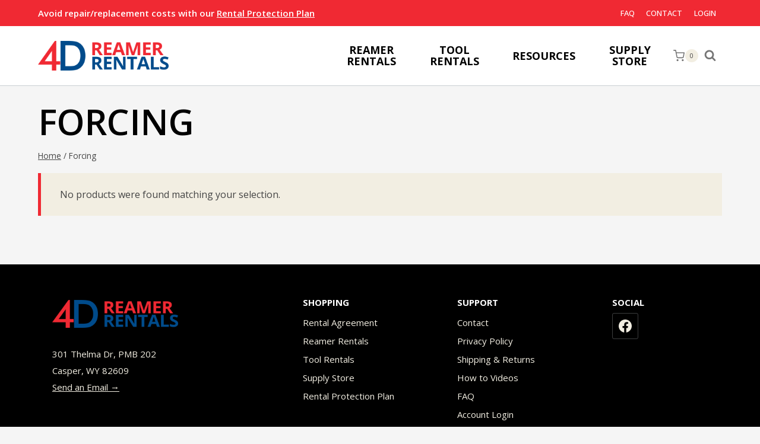

--- FILE ---
content_type: text/html; charset=UTF-8
request_url: https://4drentals.com/product-tag/forcing/
body_size: 39773
content:
<!doctype html>
<html lang="en" class="no-js" itemtype="https://schema.org/Blog" itemscope>
<head>
	<meta charset="UTF-8">
	<meta name="viewport" content="width=device-width, initial-scale=1, minimum-scale=1">
	<meta name='robots' content='index, follow, max-image-preview:large, max-snippet:-1, max-video-preview:-1' />

	<!-- This site is optimized with the Yoast SEO plugin v26.7 - https://yoast.com/wordpress/plugins/seo/ -->
	<title>Forcing Archives - 4D Reamer Rentals</title>
	<link rel="canonical" href="https://4drentals.com/product-tag/forcing/" />
	<meta property="og:locale" content="en_US" />
	<meta property="og:type" content="article" />
	<meta property="og:title" content="Forcing Archives - 4D Reamer Rentals" />
	<meta property="og:url" content="https://4drentals.com/product-tag/forcing/" />
	<meta property="og:site_name" content="4D Reamer Rentals" />
	<meta name="twitter:card" content="summary_large_image" />
	<meta name="twitter:site" content="@4DReamerRentals" />
	<script type="application/ld+json" class="yoast-schema-graph">{"@context":"https://schema.org","@graph":[{"@type":"CollectionPage","@id":"https://4drentals.com/product-tag/forcing/","url":"https://4drentals.com/product-tag/forcing/","name":"Forcing Archives - 4D Reamer Rentals","isPartOf":{"@id":"https://4drentals.com/#website"},"breadcrumb":{"@id":"https://4drentals.com/product-tag/forcing/#breadcrumb"},"inLanguage":"en"},{"@type":"BreadcrumbList","@id":"https://4drentals.com/product-tag/forcing/#breadcrumb","itemListElement":[{"@type":"ListItem","position":1,"name":"Home","item":"https://4drentals.com/"},{"@type":"ListItem","position":2,"name":"Forcing"}]},{"@type":"WebSite","@id":"https://4drentals.com/#website","url":"https://4drentals.com/","name":"4D Reamer Rentals","description":"","publisher":{"@id":"https://4drentals.com/#organization"},"potentialAction":[{"@type":"SearchAction","target":{"@type":"EntryPoint","urlTemplate":"https://4drentals.com/?s={search_term_string}"},"query-input":{"@type":"PropertyValueSpecification","valueRequired":true,"valueName":"search_term_string"}}],"inLanguage":"en"},{"@type":"Organization","@id":"https://4drentals.com/#organization","name":"4D Reamer Rentals","url":"https://4drentals.com/","logo":{"@type":"ImageObject","inLanguage":"en","@id":"https://4drentals.com/#/schema/logo/image/","url":"https://4drentals.com/4dreamers/wp-content/uploads/2018/01/4D_Reamer_Rentals_logo.png","contentUrl":"https://4drentals.com/4dreamers/wp-content/uploads/2018/01/4D_Reamer_Rentals_logo.png","width":600,"height":134,"caption":"4D Reamer Rentals"},"image":{"@id":"https://4drentals.com/#/schema/logo/image/"},"sameAs":["https://www.facebook.com/4DReamerRentals/","https://x.com/4DReamerRentals","https://www.linkedin.com/company/4d-reamer-rentals-ltd-","https://www.pinterest.com/4dreamerrentals/gunsmith-tools-for-rent/","https://www.youtube.com/user/ReamerGuy"]}]}</script>
	<!-- / Yoast SEO plugin. -->


<link rel="alternate" type="application/rss+xml" title="4D Reamer Rentals &raquo; Feed" href="https://4drentals.com/feed/" />
<link rel="alternate" type="application/rss+xml" title="4D Reamer Rentals &raquo; Comments Feed" href="https://4drentals.com/comments/feed/" />
			<script>document.documentElement.classList.remove( 'no-js' );</script>
			<link rel="alternate" type="application/rss+xml" title="4D Reamer Rentals &raquo; Forcing Tag Feed" href="https://4drentals.com/product-tag/forcing/feed/" />
<style id='wp-img-auto-sizes-contain-inline-css'>
img:is([sizes=auto i],[sizes^="auto," i]){contain-intrinsic-size:3000px 1500px}
/*# sourceURL=wp-img-auto-sizes-contain-inline-css */
</style>
<style id='wp-emoji-styles-inline-css'>

	img.wp-smiley, img.emoji {
		display: inline !important;
		border: none !important;
		box-shadow: none !important;
		height: 1em !important;
		width: 1em !important;
		margin: 0 0.07em !important;
		vertical-align: -0.1em !important;
		background: none !important;
		padding: 0 !important;
	}
/*# sourceURL=wp-emoji-styles-inline-css */
</style>
<style id='wp-block-library-inline-css'>
:root{
  --wp-block-synced-color:#7a00df;
  --wp-block-synced-color--rgb:122, 0, 223;
  --wp-bound-block-color:var(--wp-block-synced-color);
  --wp-editor-canvas-background:#ddd;
  --wp-admin-theme-color:#007cba;
  --wp-admin-theme-color--rgb:0, 124, 186;
  --wp-admin-theme-color-darker-10:#006ba1;
  --wp-admin-theme-color-darker-10--rgb:0, 107, 160.5;
  --wp-admin-theme-color-darker-20:#005a87;
  --wp-admin-theme-color-darker-20--rgb:0, 90, 135;
  --wp-admin-border-width-focus:2px;
}
@media (min-resolution:192dpi){
  :root{
    --wp-admin-border-width-focus:1.5px;
  }
}
.wp-element-button{
  cursor:pointer;
}

:root .has-very-light-gray-background-color{
  background-color:#eee;
}
:root .has-very-dark-gray-background-color{
  background-color:#313131;
}
:root .has-very-light-gray-color{
  color:#eee;
}
:root .has-very-dark-gray-color{
  color:#313131;
}
:root .has-vivid-green-cyan-to-vivid-cyan-blue-gradient-background{
  background:linear-gradient(135deg, #00d084, #0693e3);
}
:root .has-purple-crush-gradient-background{
  background:linear-gradient(135deg, #34e2e4, #4721fb 50%, #ab1dfe);
}
:root .has-hazy-dawn-gradient-background{
  background:linear-gradient(135deg, #faaca8, #dad0ec);
}
:root .has-subdued-olive-gradient-background{
  background:linear-gradient(135deg, #fafae1, #67a671);
}
:root .has-atomic-cream-gradient-background{
  background:linear-gradient(135deg, #fdd79a, #004a59);
}
:root .has-nightshade-gradient-background{
  background:linear-gradient(135deg, #330968, #31cdcf);
}
:root .has-midnight-gradient-background{
  background:linear-gradient(135deg, #020381, #2874fc);
}
:root{
  --wp--preset--font-size--normal:16px;
  --wp--preset--font-size--huge:42px;
}

.has-regular-font-size{
  font-size:1em;
}

.has-larger-font-size{
  font-size:2.625em;
}

.has-normal-font-size{
  font-size:var(--wp--preset--font-size--normal);
}

.has-huge-font-size{
  font-size:var(--wp--preset--font-size--huge);
}

.has-text-align-center{
  text-align:center;
}

.has-text-align-left{
  text-align:left;
}

.has-text-align-right{
  text-align:right;
}

.has-fit-text{
  white-space:nowrap !important;
}

#end-resizable-editor-section{
  display:none;
}

.aligncenter{
  clear:both;
}

.items-justified-left{
  justify-content:flex-start;
}

.items-justified-center{
  justify-content:center;
}

.items-justified-right{
  justify-content:flex-end;
}

.items-justified-space-between{
  justify-content:space-between;
}

.screen-reader-text{
  border:0;
  clip-path:inset(50%);
  height:1px;
  margin:-1px;
  overflow:hidden;
  padding:0;
  position:absolute;
  width:1px;
  word-wrap:normal !important;
}

.screen-reader-text:focus{
  background-color:#ddd;
  clip-path:none;
  color:#444;
  display:block;
  font-size:1em;
  height:auto;
  left:5px;
  line-height:normal;
  padding:15px 23px 14px;
  text-decoration:none;
  top:5px;
  width:auto;
  z-index:100000;
}
html :where(.has-border-color){
  border-style:solid;
}

html :where([style*=border-top-color]){
  border-top-style:solid;
}

html :where([style*=border-right-color]){
  border-right-style:solid;
}

html :where([style*=border-bottom-color]){
  border-bottom-style:solid;
}

html :where([style*=border-left-color]){
  border-left-style:solid;
}

html :where([style*=border-width]){
  border-style:solid;
}

html :where([style*=border-top-width]){
  border-top-style:solid;
}

html :where([style*=border-right-width]){
  border-right-style:solid;
}

html :where([style*=border-bottom-width]){
  border-bottom-style:solid;
}

html :where([style*=border-left-width]){
  border-left-style:solid;
}
html :where(img[class*=wp-image-]){
  height:auto;
  max-width:100%;
}
:where(figure){
  margin:0 0 1em;
}

html :where(.is-position-sticky){
  --wp-admin--admin-bar--position-offset:var(--wp-admin--admin-bar--height, 0px);
}

@media screen and (max-width:600px){
  html :where(.is-position-sticky){
    --wp-admin--admin-bar--position-offset:0px;
  }
}

/*# sourceURL=wp-block-library-inline-css */
</style><style id='wp-block-image-inline-css'>
.wp-block-image>a,.wp-block-image>figure>a{
  display:inline-block;
}
.wp-block-image img{
  box-sizing:border-box;
  height:auto;
  max-width:100%;
  vertical-align:bottom;
}
@media not (prefers-reduced-motion){
  .wp-block-image img.hide{
    visibility:hidden;
  }
  .wp-block-image img.show{
    animation:show-content-image .4s;
  }
}
.wp-block-image[style*=border-radius] img,.wp-block-image[style*=border-radius]>a{
  border-radius:inherit;
}
.wp-block-image.has-custom-border img{
  box-sizing:border-box;
}
.wp-block-image.aligncenter{
  text-align:center;
}
.wp-block-image.alignfull>a,.wp-block-image.alignwide>a{
  width:100%;
}
.wp-block-image.alignfull img,.wp-block-image.alignwide img{
  height:auto;
  width:100%;
}
.wp-block-image .aligncenter,.wp-block-image .alignleft,.wp-block-image .alignright,.wp-block-image.aligncenter,.wp-block-image.alignleft,.wp-block-image.alignright{
  display:table;
}
.wp-block-image .aligncenter>figcaption,.wp-block-image .alignleft>figcaption,.wp-block-image .alignright>figcaption,.wp-block-image.aligncenter>figcaption,.wp-block-image.alignleft>figcaption,.wp-block-image.alignright>figcaption{
  caption-side:bottom;
  display:table-caption;
}
.wp-block-image .alignleft{
  float:left;
  margin:.5em 1em .5em 0;
}
.wp-block-image .alignright{
  float:right;
  margin:.5em 0 .5em 1em;
}
.wp-block-image .aligncenter{
  margin-left:auto;
  margin-right:auto;
}
.wp-block-image :where(figcaption){
  margin-bottom:1em;
  margin-top:.5em;
}
.wp-block-image.is-style-circle-mask img{
  border-radius:9999px;
}
@supports ((-webkit-mask-image:none) or (mask-image:none)) or (-webkit-mask-image:none){
  .wp-block-image.is-style-circle-mask img{
    border-radius:0;
    -webkit-mask-image:url('data:image/svg+xml;utf8,<svg viewBox="0 0 100 100" xmlns="http://www.w3.org/2000/svg"><circle cx="50" cy="50" r="50"/></svg>');
            mask-image:url('data:image/svg+xml;utf8,<svg viewBox="0 0 100 100" xmlns="http://www.w3.org/2000/svg"><circle cx="50" cy="50" r="50"/></svg>');
    mask-mode:alpha;
    -webkit-mask-position:center;
            mask-position:center;
    -webkit-mask-repeat:no-repeat;
            mask-repeat:no-repeat;
    -webkit-mask-size:contain;
            mask-size:contain;
  }
}

:root :where(.wp-block-image.is-style-rounded img,.wp-block-image .is-style-rounded img){
  border-radius:9999px;
}

.wp-block-image figure{
  margin:0;
}

.wp-lightbox-container{
  display:flex;
  flex-direction:column;
  position:relative;
}
.wp-lightbox-container img{
  cursor:zoom-in;
}
.wp-lightbox-container img:hover+button{
  opacity:1;
}
.wp-lightbox-container button{
  align-items:center;
  backdrop-filter:blur(16px) saturate(180%);
  background-color:#5a5a5a40;
  border:none;
  border-radius:4px;
  cursor:zoom-in;
  display:flex;
  height:20px;
  justify-content:center;
  opacity:0;
  padding:0;
  position:absolute;
  right:16px;
  text-align:center;
  top:16px;
  width:20px;
  z-index:100;
}
@media not (prefers-reduced-motion){
  .wp-lightbox-container button{
    transition:opacity .2s ease;
  }
}
.wp-lightbox-container button:focus-visible{
  outline:3px auto #5a5a5a40;
  outline:3px auto -webkit-focus-ring-color;
  outline-offset:3px;
}
.wp-lightbox-container button:hover{
  cursor:pointer;
  opacity:1;
}
.wp-lightbox-container button:focus{
  opacity:1;
}
.wp-lightbox-container button:focus,.wp-lightbox-container button:hover,.wp-lightbox-container button:not(:hover):not(:active):not(.has-background){
  background-color:#5a5a5a40;
  border:none;
}

.wp-lightbox-overlay{
  box-sizing:border-box;
  cursor:zoom-out;
  height:100vh;
  left:0;
  overflow:hidden;
  position:fixed;
  top:0;
  visibility:hidden;
  width:100%;
  z-index:100000;
}
.wp-lightbox-overlay .close-button{
  align-items:center;
  cursor:pointer;
  display:flex;
  justify-content:center;
  min-height:40px;
  min-width:40px;
  padding:0;
  position:absolute;
  right:calc(env(safe-area-inset-right) + 16px);
  top:calc(env(safe-area-inset-top) + 16px);
  z-index:5000000;
}
.wp-lightbox-overlay .close-button:focus,.wp-lightbox-overlay .close-button:hover,.wp-lightbox-overlay .close-button:not(:hover):not(:active):not(.has-background){
  background:none;
  border:none;
}
.wp-lightbox-overlay .lightbox-image-container{
  height:var(--wp--lightbox-container-height);
  left:50%;
  overflow:hidden;
  position:absolute;
  top:50%;
  transform:translate(-50%, -50%);
  transform-origin:top left;
  width:var(--wp--lightbox-container-width);
  z-index:9999999999;
}
.wp-lightbox-overlay .wp-block-image{
  align-items:center;
  box-sizing:border-box;
  display:flex;
  height:100%;
  justify-content:center;
  margin:0;
  position:relative;
  transform-origin:0 0;
  width:100%;
  z-index:3000000;
}
.wp-lightbox-overlay .wp-block-image img{
  height:var(--wp--lightbox-image-height);
  min-height:var(--wp--lightbox-image-height);
  min-width:var(--wp--lightbox-image-width);
  width:var(--wp--lightbox-image-width);
}
.wp-lightbox-overlay .wp-block-image figcaption{
  display:none;
}
.wp-lightbox-overlay button{
  background:none;
  border:none;
}
.wp-lightbox-overlay .scrim{
  background-color:#fff;
  height:100%;
  opacity:.9;
  position:absolute;
  width:100%;
  z-index:2000000;
}
.wp-lightbox-overlay.active{
  visibility:visible;
}
@media not (prefers-reduced-motion){
  .wp-lightbox-overlay.active{
    animation:turn-on-visibility .25s both;
  }
  .wp-lightbox-overlay.active img{
    animation:turn-on-visibility .35s both;
  }
  .wp-lightbox-overlay.show-closing-animation:not(.active){
    animation:turn-off-visibility .35s both;
  }
  .wp-lightbox-overlay.show-closing-animation:not(.active) img{
    animation:turn-off-visibility .25s both;
  }
  .wp-lightbox-overlay.zoom.active{
    animation:none;
    opacity:1;
    visibility:visible;
  }
  .wp-lightbox-overlay.zoom.active .lightbox-image-container{
    animation:lightbox-zoom-in .4s;
  }
  .wp-lightbox-overlay.zoom.active .lightbox-image-container img{
    animation:none;
  }
  .wp-lightbox-overlay.zoom.active .scrim{
    animation:turn-on-visibility .4s forwards;
  }
  .wp-lightbox-overlay.zoom.show-closing-animation:not(.active){
    animation:none;
  }
  .wp-lightbox-overlay.zoom.show-closing-animation:not(.active) .lightbox-image-container{
    animation:lightbox-zoom-out .4s;
  }
  .wp-lightbox-overlay.zoom.show-closing-animation:not(.active) .lightbox-image-container img{
    animation:none;
  }
  .wp-lightbox-overlay.zoom.show-closing-animation:not(.active) .scrim{
    animation:turn-off-visibility .4s forwards;
  }
}

@keyframes show-content-image{
  0%{
    visibility:hidden;
  }
  99%{
    visibility:hidden;
  }
  to{
    visibility:visible;
  }
}
@keyframes turn-on-visibility{
  0%{
    opacity:0;
  }
  to{
    opacity:1;
  }
}
@keyframes turn-off-visibility{
  0%{
    opacity:1;
    visibility:visible;
  }
  99%{
    opacity:0;
    visibility:visible;
  }
  to{
    opacity:0;
    visibility:hidden;
  }
}
@keyframes lightbox-zoom-in{
  0%{
    transform:translate(calc((-100vw + var(--wp--lightbox-scrollbar-width))/2 + var(--wp--lightbox-initial-left-position)), calc(-50vh + var(--wp--lightbox-initial-top-position))) scale(var(--wp--lightbox-scale));
  }
  to{
    transform:translate(-50%, -50%) scale(1);
  }
}
@keyframes lightbox-zoom-out{
  0%{
    transform:translate(-50%, -50%) scale(1);
    visibility:visible;
  }
  99%{
    visibility:visible;
  }
  to{
    transform:translate(calc((-100vw + var(--wp--lightbox-scrollbar-width))/2 + var(--wp--lightbox-initial-left-position)), calc(-50vh + var(--wp--lightbox-initial-top-position))) scale(var(--wp--lightbox-scale));
    visibility:hidden;
  }
}
/*# sourceURL=https://4drentals.com/4dreamers/wp-includes/blocks/image/style.css */
</style>
<style id='wp-block-paragraph-inline-css'>
.is-small-text{
  font-size:.875em;
}

.is-regular-text{
  font-size:1em;
}

.is-large-text{
  font-size:2.25em;
}

.is-larger-text{
  font-size:3em;
}

.has-drop-cap:not(:focus):first-letter{
  float:left;
  font-size:8.4em;
  font-style:normal;
  font-weight:100;
  line-height:.68;
  margin:.05em .1em 0 0;
  text-transform:uppercase;
}

body.rtl .has-drop-cap:not(:focus):first-letter{
  float:none;
  margin-left:.1em;
}

p.has-drop-cap.has-background{
  overflow:hidden;
}

:root :where(p.has-background){
  padding:1.25em 2.375em;
}

:where(p.has-text-color:not(.has-link-color)) a{
  color:inherit;
}

p.has-text-align-left[style*="writing-mode:vertical-lr"],p.has-text-align-right[style*="writing-mode:vertical-rl"]{
  rotate:180deg;
}
/*# sourceURL=https://4drentals.com/4dreamers/wp-includes/blocks/paragraph/style.css */
</style>
<link rel='stylesheet' id='wc-blocks-style-css' href='https://4drentals.com/4dreamers/wp-content/plugins/woocommerce/assets/client/blocks/wc-blocks.css?ver=1767046212' media='all' />
<style id='global-styles-inline-css'>
:root{--wp--preset--aspect-ratio--square: 1;--wp--preset--aspect-ratio--4-3: 4/3;--wp--preset--aspect-ratio--3-4: 3/4;--wp--preset--aspect-ratio--3-2: 3/2;--wp--preset--aspect-ratio--2-3: 2/3;--wp--preset--aspect-ratio--16-9: 16/9;--wp--preset--aspect-ratio--9-16: 9/16;--wp--preset--color--black: #000000;--wp--preset--color--cyan-bluish-gray: #abb8c3;--wp--preset--color--white: #ffffff;--wp--preset--color--pale-pink: #f78da7;--wp--preset--color--vivid-red: #cf2e2e;--wp--preset--color--luminous-vivid-orange: #ff6900;--wp--preset--color--luminous-vivid-amber: #fcb900;--wp--preset--color--light-green-cyan: #7bdcb5;--wp--preset--color--vivid-green-cyan: #00d084;--wp--preset--color--pale-cyan-blue: #8ed1fc;--wp--preset--color--vivid-cyan-blue: #0693e3;--wp--preset--color--vivid-purple: #9b51e0;--wp--preset--color--theme-palette-1: var(--global-palette1);--wp--preset--color--theme-palette-2: var(--global-palette2);--wp--preset--color--theme-palette-3: var(--global-palette3);--wp--preset--color--theme-palette-4: var(--global-palette4);--wp--preset--color--theme-palette-5: var(--global-palette5);--wp--preset--color--theme-palette-6: var(--global-palette6);--wp--preset--color--theme-palette-7: var(--global-palette7);--wp--preset--color--theme-palette-8: var(--global-palette8);--wp--preset--color--theme-palette-9: var(--global-palette9);--wp--preset--gradient--vivid-cyan-blue-to-vivid-purple: linear-gradient(135deg,rgb(6,147,227) 0%,rgb(155,81,224) 100%);--wp--preset--gradient--light-green-cyan-to-vivid-green-cyan: linear-gradient(135deg,rgb(122,220,180) 0%,rgb(0,208,130) 100%);--wp--preset--gradient--luminous-vivid-amber-to-luminous-vivid-orange: linear-gradient(135deg,rgb(252,185,0) 0%,rgb(255,105,0) 100%);--wp--preset--gradient--luminous-vivid-orange-to-vivid-red: linear-gradient(135deg,rgb(255,105,0) 0%,rgb(207,46,46) 100%);--wp--preset--gradient--very-light-gray-to-cyan-bluish-gray: linear-gradient(135deg,rgb(238,238,238) 0%,rgb(169,184,195) 100%);--wp--preset--gradient--cool-to-warm-spectrum: linear-gradient(135deg,rgb(74,234,220) 0%,rgb(151,120,209) 20%,rgb(207,42,186) 40%,rgb(238,44,130) 60%,rgb(251,105,98) 80%,rgb(254,248,76) 100%);--wp--preset--gradient--blush-light-purple: linear-gradient(135deg,rgb(255,206,236) 0%,rgb(152,150,240) 100%);--wp--preset--gradient--blush-bordeaux: linear-gradient(135deg,rgb(254,205,165) 0%,rgb(254,45,45) 50%,rgb(107,0,62) 100%);--wp--preset--gradient--luminous-dusk: linear-gradient(135deg,rgb(255,203,112) 0%,rgb(199,81,192) 50%,rgb(65,88,208) 100%);--wp--preset--gradient--pale-ocean: linear-gradient(135deg,rgb(255,245,203) 0%,rgb(182,227,212) 50%,rgb(51,167,181) 100%);--wp--preset--gradient--electric-grass: linear-gradient(135deg,rgb(202,248,128) 0%,rgb(113,206,126) 100%);--wp--preset--gradient--midnight: linear-gradient(135deg,rgb(2,3,129) 0%,rgb(40,116,252) 100%);--wp--preset--font-size--small: var(--global-font-size-small);--wp--preset--font-size--medium: var(--global-font-size-medium);--wp--preset--font-size--large: var(--global-font-size-large);--wp--preset--font-size--x-large: 42px;--wp--preset--font-size--larger: var(--global-font-size-larger);--wp--preset--font-size--xxlarge: var(--global-font-size-xxlarge);--wp--preset--spacing--20: 0.44rem;--wp--preset--spacing--30: 0.67rem;--wp--preset--spacing--40: 1rem;--wp--preset--spacing--50: 1.5rem;--wp--preset--spacing--60: 2.25rem;--wp--preset--spacing--70: 3.38rem;--wp--preset--spacing--80: 5.06rem;--wp--preset--shadow--natural: 6px 6px 9px rgba(0, 0, 0, 0.2);--wp--preset--shadow--deep: 12px 12px 50px rgba(0, 0, 0, 0.4);--wp--preset--shadow--sharp: 6px 6px 0px rgba(0, 0, 0, 0.2);--wp--preset--shadow--outlined: 6px 6px 0px -3px rgb(255, 255, 255), 6px 6px rgb(0, 0, 0);--wp--preset--shadow--crisp: 6px 6px 0px rgb(0, 0, 0);}:where(.is-layout-flex){gap: 0.5em;}:where(.is-layout-grid){gap: 0.5em;}body .is-layout-flex{display: flex;}.is-layout-flex{flex-wrap: wrap;align-items: center;}.is-layout-flex > :is(*, div){margin: 0;}body .is-layout-grid{display: grid;}.is-layout-grid > :is(*, div){margin: 0;}:where(.wp-block-columns.is-layout-flex){gap: 2em;}:where(.wp-block-columns.is-layout-grid){gap: 2em;}:where(.wp-block-post-template.is-layout-flex){gap: 1.25em;}:where(.wp-block-post-template.is-layout-grid){gap: 1.25em;}.has-black-color{color: var(--wp--preset--color--black) !important;}.has-cyan-bluish-gray-color{color: var(--wp--preset--color--cyan-bluish-gray) !important;}.has-white-color{color: var(--wp--preset--color--white) !important;}.has-pale-pink-color{color: var(--wp--preset--color--pale-pink) !important;}.has-vivid-red-color{color: var(--wp--preset--color--vivid-red) !important;}.has-luminous-vivid-orange-color{color: var(--wp--preset--color--luminous-vivid-orange) !important;}.has-luminous-vivid-amber-color{color: var(--wp--preset--color--luminous-vivid-amber) !important;}.has-light-green-cyan-color{color: var(--wp--preset--color--light-green-cyan) !important;}.has-vivid-green-cyan-color{color: var(--wp--preset--color--vivid-green-cyan) !important;}.has-pale-cyan-blue-color{color: var(--wp--preset--color--pale-cyan-blue) !important;}.has-vivid-cyan-blue-color{color: var(--wp--preset--color--vivid-cyan-blue) !important;}.has-vivid-purple-color{color: var(--wp--preset--color--vivid-purple) !important;}.has-black-background-color{background-color: var(--wp--preset--color--black) !important;}.has-cyan-bluish-gray-background-color{background-color: var(--wp--preset--color--cyan-bluish-gray) !important;}.has-white-background-color{background-color: var(--wp--preset--color--white) !important;}.has-pale-pink-background-color{background-color: var(--wp--preset--color--pale-pink) !important;}.has-vivid-red-background-color{background-color: var(--wp--preset--color--vivid-red) !important;}.has-luminous-vivid-orange-background-color{background-color: var(--wp--preset--color--luminous-vivid-orange) !important;}.has-luminous-vivid-amber-background-color{background-color: var(--wp--preset--color--luminous-vivid-amber) !important;}.has-light-green-cyan-background-color{background-color: var(--wp--preset--color--light-green-cyan) !important;}.has-vivid-green-cyan-background-color{background-color: var(--wp--preset--color--vivid-green-cyan) !important;}.has-pale-cyan-blue-background-color{background-color: var(--wp--preset--color--pale-cyan-blue) !important;}.has-vivid-cyan-blue-background-color{background-color: var(--wp--preset--color--vivid-cyan-blue) !important;}.has-vivid-purple-background-color{background-color: var(--wp--preset--color--vivid-purple) !important;}.has-black-border-color{border-color: var(--wp--preset--color--black) !important;}.has-cyan-bluish-gray-border-color{border-color: var(--wp--preset--color--cyan-bluish-gray) !important;}.has-white-border-color{border-color: var(--wp--preset--color--white) !important;}.has-pale-pink-border-color{border-color: var(--wp--preset--color--pale-pink) !important;}.has-vivid-red-border-color{border-color: var(--wp--preset--color--vivid-red) !important;}.has-luminous-vivid-orange-border-color{border-color: var(--wp--preset--color--luminous-vivid-orange) !important;}.has-luminous-vivid-amber-border-color{border-color: var(--wp--preset--color--luminous-vivid-amber) !important;}.has-light-green-cyan-border-color{border-color: var(--wp--preset--color--light-green-cyan) !important;}.has-vivid-green-cyan-border-color{border-color: var(--wp--preset--color--vivid-green-cyan) !important;}.has-pale-cyan-blue-border-color{border-color: var(--wp--preset--color--pale-cyan-blue) !important;}.has-vivid-cyan-blue-border-color{border-color: var(--wp--preset--color--vivid-cyan-blue) !important;}.has-vivid-purple-border-color{border-color: var(--wp--preset--color--vivid-purple) !important;}.has-vivid-cyan-blue-to-vivid-purple-gradient-background{background: var(--wp--preset--gradient--vivid-cyan-blue-to-vivid-purple) !important;}.has-light-green-cyan-to-vivid-green-cyan-gradient-background{background: var(--wp--preset--gradient--light-green-cyan-to-vivid-green-cyan) !important;}.has-luminous-vivid-amber-to-luminous-vivid-orange-gradient-background{background: var(--wp--preset--gradient--luminous-vivid-amber-to-luminous-vivid-orange) !important;}.has-luminous-vivid-orange-to-vivid-red-gradient-background{background: var(--wp--preset--gradient--luminous-vivid-orange-to-vivid-red) !important;}.has-very-light-gray-to-cyan-bluish-gray-gradient-background{background: var(--wp--preset--gradient--very-light-gray-to-cyan-bluish-gray) !important;}.has-cool-to-warm-spectrum-gradient-background{background: var(--wp--preset--gradient--cool-to-warm-spectrum) !important;}.has-blush-light-purple-gradient-background{background: var(--wp--preset--gradient--blush-light-purple) !important;}.has-blush-bordeaux-gradient-background{background: var(--wp--preset--gradient--blush-bordeaux) !important;}.has-luminous-dusk-gradient-background{background: var(--wp--preset--gradient--luminous-dusk) !important;}.has-pale-ocean-gradient-background{background: var(--wp--preset--gradient--pale-ocean) !important;}.has-electric-grass-gradient-background{background: var(--wp--preset--gradient--electric-grass) !important;}.has-midnight-gradient-background{background: var(--wp--preset--gradient--midnight) !important;}.has-small-font-size{font-size: var(--wp--preset--font-size--small) !important;}.has-medium-font-size{font-size: var(--wp--preset--font-size--medium) !important;}.has-large-font-size{font-size: var(--wp--preset--font-size--large) !important;}.has-x-large-font-size{font-size: var(--wp--preset--font-size--x-large) !important;}
/*# sourceURL=global-styles-inline-css */
</style>
<style id='core-block-supports-inline-css'>
/**
 * Core styles: block-supports
 */

/*# sourceURL=core-block-supports-inline-css */
</style>

<style id='classic-theme-styles-inline-css'>
/**
 * These rules are needed for backwards compatibility.
 * They should match the button element rules in the base theme.json file.
 */
.wp-block-button__link {
	color: #ffffff;
	background-color: #32373c;
	border-radius: 9999px; /* 100% causes an oval, but any explicit but really high value retains the pill shape. */

	/* This needs a low specificity so it won't override the rules from the button element if defined in theme.json. */
	box-shadow: none;
	text-decoration: none;

	/* The extra 2px are added to size solids the same as the outline versions.*/
	padding: calc(0.667em + 2px) calc(1.333em + 2px);

	font-size: 1.125em;
}

.wp-block-file__button {
	background: #32373c;
	color: #ffffff;
	text-decoration: none;
}

/*# sourceURL=/wp-includes/css/classic-themes.css */
</style>
<link rel='stylesheet' id='dashicons-css' href='https://4drentals.com/4dreamers/wp-includes/css/dashicons.css?ver=6.9' media='all' />
<style id='dashicons-inline-css'>
[data-font="Dashicons"]:before {font-family: 'Dashicons' !important;content: attr(data-icon) !important;speak: none !important;font-weight: normal !important;font-variant: normal !important;text-transform: none !important;line-height: 1 !important;font-style: normal !important;-webkit-font-smoothing: antialiased !important;-moz-osx-font-smoothing: grayscale !important;}
/*# sourceURL=dashicons-inline-css */
</style>
<link rel='stylesheet' id='pewc-style-css' href='https://4drentals.com/4dreamers/wp-content/plugins/product-extras-for-woocommerce/assets/css/style.css?ver=3.27.8' media='all' />
<style id='pewc-style-inline-css'>

	ul.pewc-product-extra-groups label {
		font-weight: normal !important
	}
	.pewc-preset-style .child-product-wrapper {
		-webkit-justify-content: space-around;
		justify-content: space-around
	}
	.pewc-item-field-wrapper label {
		cursor: pointer
	}
	.pewc-preset-style .pewc-radio-images-wrapper:not(.pewc-components-wrapper),
	.pewc-preset-style .pewc-checkboxes-images-wrapper:not(.pewc-components-wrapper) {
		-webkit-justify-content: space-between;
		justify-content: space-between
	}
	.pewc-preset-style .pewc-radio-list-wrapper .pewc-radio-wrapper,
	.pewc-preset-style .pewc-checkboxes-list-wrapper .pewc-checkbox-wrapper {
		position: relative;
	}
	.pewc-preset-style .pewc-item-products input[type=number].pewc-child-quantity-field.pewc-independent-quantity-field {
		margin-top: 0
	}
	.pewc-preset-style input[type=number].pewc-child-quantity-field {
		margin-left: 0
	}
	.pewc-product-extra-groups .dd-options li {
		margin-bottom: 0
	}
	.pewc-product-extra-groups .dd-options li a,
	.pewc-product-extra-groups .dd-selected {
		padding: 1em
	}
	.pewc-product-extra-groups .dd-pointer {
		right: 1em
	}
	.pewc-product-extra-groups .dd-pointer:after {
		content: "";
	  width: 0.8em;
	  height: 0.5em;
	  background-color: var(--select-arrow);
	  clip-path: polygon(100% 0%, 0 0%, 50% 100%);
	}
	p.pewc-description {
		margin-top: 1em
	}
	
	.pewc-style-shadow .pewc-item {
		padding: 2em;
		margin-bottom: 3em;
		box-shadow: 0px 23px 56px #f1f1f1;
		background: transparent;
		border: 2px solid #f7f7f7;
		border-radius: 0.5em;
		transition: 0.3s box-shadow
	}
	.pewc-style-shadow .pewc-groups-standard .pewc-item {
		width: 95%;
	}
	.pewc-preset-style .pewc-checkbox-form-label,
	.pewc-preset-style .pewc-radio-form-label,
	.pewc-preset-style .pewc-item-field-wrapper,
	.pewc-preset-style .pewc-item-checkbox label {
		display: block;
		position: relative;
		margin-bottom: 12px;
		cursor: pointer;
		-webkit-user-select: none;
		-moz-user-select: none;
		-ms-user-select: none;
		user-select: none;
	}
	.pewc-preset-style .pewc-force-quantity .pewc-component-wrapper,
	.pewc-preset-style .pewc-force-quantity .pewc-component-wrapper img {
		cursor: not-allowed
	}
	.pewc-preset-style .has-enhanced-tooltip .pewc-item-field-wrapper {
		cursor: auto;
	}
	.pewc-preset-style .has-enhanced-tooltip span.pewc-tooltip-button {
		color: rgba( 33,150,243, 1 );
	}
	.pewc-preset-style .has-enhanced-tooltip span.pewc-tooltip-button:hover {
		color: inherit;
	}
	
	.pewc-preset-style .pewc-checkbox-form-label label,
	.pewc-preset-style .pewc-radio-form-label label,
	.pewc-preset-style .pewc-option-list .pewc-item-field-wrapper label,
	.pewc-preset-style .pewc-checkboxes-list-desc-wrapper,
	.pewc-preset-style .pewc-radio-list-desc-wrapper,
	.pewc-preset-style .pewc-option-list td label {
		padding-left: 35px;
	}
	.pewc-preset-style label.pewc-field-label {
		padding-left: 0
	}
	.pewc-preset-style .pewc-checkbox-form-label input,
	.pewc-preset-style .pewc-radio-form-label input,
	.pewc-preset-style .pewc-item-field-wrapper input[type="checkbox"],
	.pewc-preset-style .pewc-item-field-wrapper input[type="radio"],
	.pewc-preset-style input[type="checkbox"].pewc-form-field,
	.pewc-preset-style input[type="checkbox"].pewc-checkbox-form-field,
	.pewc-preset-style input[type="radio"].pewc-radio-form-field {
		position: absolute;
		opacity: 0;
		cursor: pointer;
		height: 0;
		width: 0;
	}
	.pewc-preset-style .pewc-checkbox-form-label span.pewc-theme-element,
	.pewc-preset-style .pewc-radio-form-label span.pewc-theme-element,
	.pewc-preset-style .pewc-item-field-wrapper span.pewc-theme-element,
	.pewc-preset-style .pewc-item-checkbox span.pewc-theme-element,
	.pewc-preset-style .pewc-checkbox-wrapper span.pewc-theme-element,
	.pewc-preset-style .pewc-radio-wrapper span.pewc-theme-element {
		content: "";
		position: absolute;
		top: 0;
		left: 0;
		height: 25px;
		width: 25px;
		background: #eee;
		cursor: pointer
	}
	.pewc-style-colour .pewc-checkbox-form-label span.pewc-theme-element,
	.pewc-style-colour .pewc-radio-form-label span.pewc-theme-element,
	.pewc-style-colour .pewc-item-field-wrapper span.pewc-theme-element,
	.pewc-style-colour .pewc-item-checkbox span.pewc-theme-element,
	.pewc-style-colour .pewc-checkbox-wrapper span.pewc-theme-element,
	.pewc-style-colour .pewc-radio-wrapper span.pewc-theme-element {
		background: rgba( 33,150,243, 0.2 );
	}
	.pewc-preset-style .pewc-item-field-wrapper .pewc-checkboxes-list-wrapper span.pewc-theme-element,
	.pewc-preset-style .pewc-item-field-wrapper .pewc-radio-list-wrapper span.pewc-theme-element,
	.pewc-style-colour .pewc-checkbox-wrapper span.pewc-theme-element {
		top: 50%;
		transform: translateY( -50% )
	}
	.pewc-preset-style .pewc-radio-form-label span.pewc-theme-element,
	.pewc-preset-style .pewc-radio-list-label-wrapper span.pewc-theme-element,
	.pewc-preset-style .pewc-radio-wrapper span.pewc-theme-element {
		border-radius: 50%
	}
	.pewc-preset-style .pewc-checkbox-form-label span.pewc-theme-element:hover,
	.pewc-preset-style .pewc-radio-form-label span.pewc-theme-element:hover,
	.pewc-preset-style .pewc-item-field-wrapper span.pewc-theme-element:hover,
	.pewc-preset-style .pewc-item-checkbox span.pewc-theme-element:hover,
	.pewc-style-colour .pewc-checkbox-wrapper span.pewc-theme-element:hover,
	.pewc-style-colour .pewc-radio-wrapper span.pewc-theme-element:hover {
		background: #ddd;
		transition: background 0.2s;
	}
	.pewc-style-colour .pewc-checkbox-form-label span.pewc-theme-element:hover,
	.pewc-style-colour .pewc-radio-form-label span.pewc-theme-element:hover,
	.pewc-style-colour .pewc-item-field-wrapper span.pewc-theme-element:hover,
	.pewc-style-colour .pewc-item-checkbox span.pewc-theme-element:hover,
	.pewc-style-colour .pewc-checkbox-wrapper span.pewc-theme-element:hover,
	.pewc-style-colour .pewc-radio-wrapper span.pewc-theme-element:hover {
		background: rgba( 33,150,243, 0.4 );
	}
	.pewc-preset-style .pewc-checkbox-form-label input:checked ~ span.pewc-theme-element,
	.pewc-preset-style .pewc-radio-form-label input:checked ~ span.pewc-theme-element,
	.pewc-preset-style .pewc-item-field-wrapper input:checked ~ span.pewc-theme-element,
	.pewc-preset-style .pewc-item-checkbox input:checked ~ span.pewc-theme-element,
	.pewc-preset-style .pewc-checkbox-wrapper input:checked ~ span.pewc-theme-element,
	.pewc-preset-style .pewc-radio-wrapper input:checked ~ span.pewc-theme-element {
		background: #2196F3;
	}
	.pewc-preset-style span.pewc-theme-element:after {
		content: "";
		position: absolute;
		display: none;
	}
	.pewc-preset-style .pewc-checkbox-form-label input:checked ~ span.pewc-theme-element:after,
	.pewc-preset-style .pewc-radio-form-label input:checked ~ span.pewc-theme-element:after,
	.pewc-preset-style .pewc-item-field-wrapper input:checked ~ span.pewc-theme-element:after,
	.pewc-preset-style .pewc-item-checkbox input:checked ~ span.pewc-theme-element:after,
	.pewc-preset-style .pewc-checkbox-wrapper input:checked ~ span.pewc-theme-element:after,
	.pewc-preset-style .pewc-radio-wrapper input:checked ~ span.pewc-theme-element:after {
		display: block;
	}
	.pewc-preset-style .pewc-checkbox-form-label span.pewc-theme-element:after,
	.pewc-preset-style .pewc-item-field-wrapper span.pewc-theme-element:after,
	.pewc-preset-style .pewc-item-checkbox span.pewc-theme-element:after,
	.pewc-preset-style .pewc-checkbox-wrapper span.pewc-theme-element:after,
	.pewc-preset-style .pewc-radio-wrapper span.pewc-theme-element:after {
		left: 9px;
		top: 5px;
		width: 5px;
		height: 10px;
		border: solid white;
		border-width: 0 3px 3px 0;
		-webkit-transform: rotate(45deg);
		-ms-transform: rotate(45deg);
		transform: rotate(45deg);
	}
	.pewc-preset-style .pewc-radio-form-label span.pewc-theme-element:after,
	.pewc-preset-style .pewc-radio-list-label-wrapper span.pewc-theme-element:after {
		top: 7px;
	  left: 7px;
	  width: 8px;
	  height: 8px;
	  border-radius: 50%;
	  background: white;
	}
	.pewc-preset-style .pewc-radio-image-wrapper,
	.pewc-preset-style .pewc-checkbox-image-wrapper {
		border: 2px solid #eee;
		padding: 0.5em;
		position: relative
	}
	.pewc-preset-style .pewc-item-products-radio .pewc-theme-element,
	.pewc-preset-style .pewc-item-products-checkboxes .pewc-theme-element,
	.pewc-preset-style .pewc-item-products-components .pewc-theme-element,
	.pewc-preset-style .pewc-item-image_swatch .pewc-theme-element {
		display: none
	}
	.pewc-preset-style.pewc-show-inputs .pewc-item-products-radio .checked .pewc-theme-element,
	.pewc-preset-style.pewc-show-inputs .pewc-item-products-checkboxes .checked .pewc-theme-element,
	.pewc-preset-style.pewc-show-inputs .pewc-item-products-components .checked .pewc-theme-element,
	.pewc-preset-style.pewc-show-inputs .pewc-item-image_swatch .checked .pewc-theme-element {
		display: block;
		top: 2px;
		left: 2px
	}
	.pewc-preset-style.pewc-show-inputs .pewc-radio-image-wrapper,
	.pewc-preset-style.pewc-show-inputs .pewc-checkbox-image-wrapper {
		border-width: 4px
	}
	.pewc-preset-style .pewc-item[not:.pewc-circular-swatches] .pewc-radio-image-wrapper.checked,
	.pewc-preset-style .pewc-item[not:.pewc-circular-swatches] .pewc-radio-image-wrapper:not(.pewc-checkbox-disabled):hover,
	.pewc-preset-style .pewc-item[not:.pewc-circular-swatches] .pewc-checkbox-image-wrapper.checked,
	.pewc-preset-style .child-product-wrapper:not(.pewc-column-wrapper) .pewc-checkbox-image-wrapper:not(.pewc-checkbox-disabled):hover {
		border: 2px solid #2196F3
	}
	.pewc-preset-style .pewc-radio-image-wrapper label input:checked + img,
	.pewc-preset-style .pewc-checkbox-image-wrapper label input:checked + img {
		border: 0
	}
	.pewc-preset-style .pewc-item-image_swatch .pewc-checkboxes-images-wrapper .pewc-checkbox-image-wrapper,
	.pewc-preset-style ul.pewc-product-extra-groups .pewc-item-image_swatch.pewc-item label,
	.pewc-preset-style .pewc-item-products .child-product-wrapper:not(.pewc-column-wrapper) .pewc-checkbox-image-wrapper:not(.pewc-component-wrapper),
	.pewc-preset-style .pewc-item-products .child-product-wrapper .pewc-radio-image-wrapper:not(.pewc-component-wrapper),
	.pewc-preset-style ul.pewc-product-extra-groups .pewc-item-products.pewc-item label {
		display: -webkit-flex !important;
		display: flex !important;
		-webkit-flex-direction: column;
		flex-direction: column;
	}
	.pewc-quantity-layout-grid .pewc-preset-style .pewc-checkbox-desc-wrapper,
	.pewc-quantity-layout-grid .pewc-preset-style .pewc-radio-desc-wrapper {
		margin-top: auto;
	}
	.pewc-preset-style .products-quantities-independent:not(.pewc-column-wrapper) .pewc-checkbox-desc-wrapper,
	.pewc-preset-style .products-quantities-independent:not(.pewc-column-wrapper) .pewc-radio-desc-wrapper {
		display: grid;
    	grid-template-columns: 80px 1fr;
		-webkit-align-items: center;
		align-items: center
	}
	.pewc-preset-style .pewc-text-swatch .pewc-checkbox-form-label:hover,
    .pewc-preset-style .pewc-text-swatch .pewc-radio-form-label:hover {
      border-color: #2196F3;
    }
	.pewc-preset-style .pewc-text-swatch .pewc-checkbox-form-label.active-swatch,
    .pewc-preset-style .pewc-text-swatch .pewc-radio-form-label.active-swatch {
		border-color: #2196F3;
      	background: #2196F3;
	  	color: #fff;
    }
	.pewc-range-slider {
		color: #2196F3;
	}
	.pewc-preset-style .wp-color-result-text {
		background-color: #f1f1f1;
    	/* padding: 0.5em 1em; */
	}
	.pewc-preset-style .pewc-item-field-wrapper .wp-color-result {
		padding-left: 3em !important;
    	font-size: inherit !important;
	}
	.pewc-preset-style .pewc-item input[type=number],
	.pewc-preset-style .pewc-item input[type=text],
	.pewc-preset-style .pewc-item textarea {
		padding: 0.5em 1em;
		background-color: #f7f7f7;
		outline: 0;
		border: 0;
		-webkit-appearance: none;
		box-sizing: border-box;
		font-weight: normal;
		box-shadow: none;
	}
	.pewc-style-simple .pewc-item input[type=number],
	.pewc-style-simple .pewc-item input[type=text],
	.pewc-style-simple .pewc-item textarea {
		background: none;
		border: 1px solid #ccc
	}
	.pewc-style-colour .pewc-item input[type=number],
	.pewc-style-colour .pewc-item input[type=text],
	.pewc-style-colour .pewc-item textarea {
    	background: rgba( 33,150,243, 0.1 );
	}
	.pewc-preset-style input[type=number]:focus,
	.pewc-preset-style input[type=text]:focus,
	.pewc-preset-style textarea:focus {
    	border: 1px solid rgba( 33,150,243, 0.2 );
	}
	.pewc-style-colour .dropzone {
		border-color: #2196F3;
		background: rgba( 33,150,243, 0.1 )
	}
	.pewc-select-wrapper select {
		background-color: transparent;
		border: none;
		padding: 0 1em 0 0;
		margin: 0;
		width: 100%;
		font-family: inherit;
		font-size: inherit;
		cursor: inherit;
		line-height: inherit;
		outline: none
	}
	.pewc-select-wrapper {
		width: 100%;
		border: 2px solid #eee;
		border-radius: 0;
		padding: 0.75em 0.75em;
		cursor: pointer;
		line-height: 1.1;
		background-color: #fff
	}
	.pewc-preset-style .select2-container--default .select2-selection--single {
		border: 2px solid #eee;
		border-radius: 0;
	}
	.pewc-preset-style .select2-container .select2-selection--single {
		height: auto;
		padding: 0.5em;
	}
	.pewc-preset-style .select2-container--default .select2-selection--single .select2-selection__arrow {
    top: 50%;
    transform: translateY(-50%);
	}
	.pewc-preset-style .dd-select {
		border: 2px solid #eee;
		background: white !important
	}
	.pewc-style-rounded .pewc-item-field-wrapper span.pewc-theme-element {
		border-radius: 0.5em
	}
	.pewc-preset-style.pewc-style-rounded .pewc-radio-form-label span.pewc-theme-element,
	.pewc-preset-style.pewc-style-rounded .pewc-radio-list-label-wrapper span.pewc-theme-element {
		border-radius: 50%
	}
	.pewc-style-rounded input[type=number],
	.pewc-style-rounded input[type=text],
	.pewc-style-rounded textarea,
	.pewc-style-rounded .pewc-radio-image-wrapper,
	.pewc-style-rounded .pewc-checkbox-image-wrapper,
	.pewc-style-rounded .pewc-select-wrapper,
	.pewc-style-rounded .dd-select,
	.pewc-style-rounded .dd-options,
	.pewc-style-rounded .dropzone {
		border-radius: 1em
	}
	.pewc-preset-style .pewc-groups-tabs .pewc-group-wrap {
		background: none;
		padding: 2em 2em 1em;
		margin-bottom: 1em;
		border: 1px solid #eee
	}
	.pewc-style-colour .pewc-groups-tabs .pewc-group-wrap {
		border: 1px solid rgba( 33,150,243, 0.1 );
	}
	.pewc-style-rounded .pewc-groups-tabs .pewc-group-wrap {
		border-radius: 1em;
		border-top-left-radius: 0
	}
	.pewc-preset-style .pewc-tabs-wrapper .pewc-tab {
		background: #f1f1f1;
    border: 1px solid #f1f1f1;
		border-bottom: 1px solid #fff;
    margin-bottom: -1px;
		transition: 0.3s background
	}
	.pewc-style-rounded .pewc-tabs-wrapper .pewc-tab {
		border-top-right-radius: 0.5em;
		border-top-left-radius: 0.5em;
	}
	.pewc-preset-style .pewc-tabs-wrapper .pewc-tab:hover {
		background: #ddd;
	}
	.pewc-style-colour .pewc-tabs-wrapper .pewc-tab {
		background: rgba( 33,150,243, 0.1 );
		border: 1px solid rgba( 33,150,243, 0.1 );
		border-bottom: 0;
	}
	.pewc-style-colour .pewc-tabs-wrapper .pewc-tab:hover {
		background: rgba( 33,150,243, 0.2 );
	}
	.pewc-preset-style .pewc-tabs-wrapper .pewc-tab.active-tab,
	.pewc-style-colour .pewc-tabs-wrapper .pewc-tab.active-tab {
		background: #fff;
		border-bottom-color: #fff
	}
	.pewc-preset-style .pewc-groups-accordion .pewc-group-wrap.group-active .pewc-group-content-wrapper {
		padding: 2em 0;
		background: none
	}
	.pewc-preset-style .pewc-groups-accordion .pewc-group-wrap h3 {
		background: #eee;
	}
	.pewc-style-colour .pewc-groups-accordion .pewc-group-wrap h3 {
		background: rgba( 33,150,243, 0.1 );
	}
	.pewc-style-colour .pewc-steps-wrapper .pewc-tab,
	.pewc-style-colour .pewc-groups-accordion .pewc-group-wrap h3 {
		background: rgba( 33,150,243, 0.1 );
	}
	.pewc-style-colour .pewc-steps-wrapper .pewc-tab:after,
	.pewc-style-colour .pewc-groups-accordion .pewc-group-wrap h3 {
		border-left-color: rgba( 33,150,243, 0.1 );
	}
	.pewc-style-colour .pewc-steps-wrapper .pewc-tab.active-tab,
	.pewc-style-colour .pewc-groups-accordion .pewc-group-wrap.group-active h3 {
		background: rgba( 33,150,243, 0.2 );
	}
	.pewc-style-colour .pewc-steps-wrapper .pewc-tab.active-tab:after,
	.pewc-style-colour .pewc-groups-accordion .pewc-group-wrap.group-active h3 {
		border-left-color: rgba( 33,150,243, 0.2 );
	}

	/* Add-Ons Ultimate character counter */
	.pewc-text-counter-container {float:right; margin-top: 1em;}
	.pewc-text-counter-container .pewc-current-count.error { color:#ff0000; }
	tr td .pewc-text-counter-container {float:none;}
/*# sourceURL=pewc-style-inline-css */
</style>
<style id='woocommerce-inline-inline-css'>
.woocommerce form .form-row .required { visibility: visible; }
/*# sourceURL=woocommerce-inline-inline-css */
</style>
<link rel='stylesheet' id='ivory-search-styles-css' href='https://4drentals.com/4dreamers/wp-content/plugins/add-search-to-menu/public/css/ivory-search.min.css?ver=5.5.13' media='all' />
<link rel='stylesheet' id='hint-css' href='https://4drentals.com/4dreamers/wp-content/plugins/woo-fly-cart/assets/hint/hint.min.css?ver=6.9' media='all' />
<link rel='stylesheet' id='perfect-scrollbar-css' href='https://4drentals.com/4dreamers/wp-content/plugins/woo-fly-cart/assets/perfect-scrollbar/css/perfect-scrollbar.min.css?ver=6.9' media='all' />
<link rel='stylesheet' id='perfect-scrollbar-wpc-css' href='https://4drentals.com/4dreamers/wp-content/plugins/woo-fly-cart/assets/perfect-scrollbar/css/custom-theme.css?ver=6.9' media='all' />
<link rel='stylesheet' id='woofc-fonts-css' href='https://4drentals.com/4dreamers/wp-content/plugins/woo-fly-cart/assets/css/fonts.css?ver=6.9' media='all' />
<link rel='stylesheet' id='woofc-frontend-css' href='https://4drentals.com/4dreamers/wp-content/plugins/woo-fly-cart/assets/css/frontend.css?ver=5.9.9' media='all' />
<style id='woofc-frontend-inline-css'>
.woofc-area.woofc-style-01 .woofc-inner, .woofc-area.woofc-style-03 .woofc-inner, .woofc-area.woofc-style-02 .woofc-area-bot .woofc-action .woofc-action-inner > div a:hover, .woofc-area.woofc-style-04 .woofc-area-bot .woofc-action .woofc-action-inner > div a:hover {
                            background-color: #000000;
                        }

                        .woofc-area.woofc-style-01 .woofc-area-bot .woofc-action .woofc-action-inner > div a, .woofc-area.woofc-style-02 .woofc-area-bot .woofc-action .woofc-action-inner > div a, .woofc-area.woofc-style-03 .woofc-area-bot .woofc-action .woofc-action-inner > div a, .woofc-area.woofc-style-04 .woofc-area-bot .woofc-action .woofc-action-inner > div a {
                            outline: none;
                            color: #000000;
                        }

                        .woofc-area.woofc-style-02 .woofc-area-bot .woofc-action .woofc-action-inner > div a, .woofc-area.woofc-style-04 .woofc-area-bot .woofc-action .woofc-action-inner > div a {
                            border-color: #000000;
                        }

                        .woofc-area.woofc-style-05 .woofc-inner{
                            background-color: #000000;
                            background-image: url('');
                            background-size: cover;
                            background-position: center;
                            background-repeat: no-repeat;
                        }
                        
                        .woofc-count span {
                            background-color: #000000;
                        }
/*# sourceURL=woofc-frontend-inline-css */
</style>
<link rel='stylesheet' id='wpcss-feather-css' href='https://4drentals.com/4dreamers/wp-content/plugins/wpc-share-cart/assets/libs/feather/feather.css?ver=6.9' media='all' />
<link rel='stylesheet' id='wpcss-frontend-css' href='https://4drentals.com/4dreamers/wp-content/plugins/wpc-share-cart/assets/css/frontend.css?ver=2.2.3' media='all' />
<link rel='stylesheet' id='kadence-global-css' href='https://4drentals.com/4dreamers/wp-content/themes/kadence/assets/css/global.min.css?ver=1761939667' media='all' />
<style id='kadence-global-inline-css'>
/* Kadence Base CSS */
:root{--global-palette1:#f02933;--global-palette2:#014b8b;--global-palette3:#000000;--global-palette4:#444444;--global-palette5:#767676;--global-palette6:#656565;--global-palette7:#f2eee2;--global-palette8:#f5f5f5;--global-palette9:#ffffff;--global-palette9rgb:255, 255, 255;--global-palette-highlight:var(--global-palette1);--global-palette-highlight-alt:var(--global-palette2);--global-palette-highlight-alt2:var(--global-palette9);--global-palette-btn-bg:var(--global-palette1);--global-palette-btn-bg-hover:var(--global-palette3);--global-palette-btn:var(--global-palette9);--global-palette-btn-hover:var(--global-palette9);--global-body-font-family:'Open Sans', var(--global-fallback-font);--global-heading-font-family:'Open Sans', sans-serif;--global-primary-nav-font-family:inherit;--global-fallback-font:sans-serif;--global-display-fallback-font:sans-serif;--global-content-width:1200px;--global-content-wide-width:calc(1200px + 230px);--global-content-narrow-width:842px;--global-content-edge-padding:1.5rem;--global-content-boxed-padding:2rem;--global-calc-content-width:calc(1200px - var(--global-content-edge-padding) - var(--global-content-edge-padding) );--wp--style--global--content-size:var(--global-calc-content-width);}.wp-site-blocks{--global-vw:calc( 100vw - ( 0.5 * var(--scrollbar-offset)));}body{background:var(--global-palette8);}body, input, select, optgroup, textarea{font-style:normal;font-weight:normal;font-size:16px;line-height:2;font-family:var(--global-body-font-family);color:var(--global-palette5);}.content-bg, body.content-style-unboxed .site{background:var(--global-palette9);}h1,h2,h3,h4,h5,h6{font-family:var(--global-heading-font-family);}h1{font-style:normal;font-weight:800;font-size:60px;line-height:1;font-family:'Open Sans', sans-serif;color:var(--global-palette3);}h2{font-style:normal;font-weight:700;font-size:28px;line-height:1.2;color:var(--global-palette3);}h3{font-style:normal;font-weight:700;font-size:28px;line-height:1.2;color:var(--global-palette3);}h4{font-style:normal;font-weight:700;font-size:24px;color:var(--global-palette5);}h5{font-style:normal;font-weight:700;font-size:16px;line-height:1.5;color:var(--global-palette5);}h6{font-style:normal;font-weight:normal;font-size:12px;line-height:1.5;color:var(--global-palette5);}.entry-hero h1{font-style:normal;font-weight:800;font-size:60px;text-transform:none;}.entry-hero .kadence-breadcrumbs, .entry-hero .search-form{font-style:normal;}@media all and (max-width: 1024px){.wp-site-blocks .entry-hero h1{font-size:50px;}}@media all and (max-width: 767px){h1{font-size:50px;line-height:1.2;}.wp-site-blocks .entry-hero h1{font-size:40px;}}.entry-hero .kadence-breadcrumbs{max-width:1200px;}.site-container, .site-header-row-layout-contained, .site-footer-row-layout-contained, .entry-hero-layout-contained, .comments-area, .alignfull > .wp-block-cover__inner-container, .alignwide > .wp-block-cover__inner-container{max-width:var(--global-content-width);}.content-width-narrow .content-container.site-container, .content-width-narrow .hero-container.site-container{max-width:var(--global-content-narrow-width);}@media all and (min-width: 1430px){.wp-site-blocks .content-container  .alignwide{margin-left:-115px;margin-right:-115px;width:unset;max-width:unset;}}@media all and (min-width: 1102px){.content-width-narrow .wp-site-blocks .content-container .alignwide{margin-left:-130px;margin-right:-130px;width:unset;max-width:unset;}}.content-style-boxed .wp-site-blocks .entry-content .alignwide{margin-left:calc( -1 * var( --global-content-boxed-padding ) );margin-right:calc( -1 * var( --global-content-boxed-padding ) );}.content-area{margin-top:5rem;margin-bottom:5rem;}@media all and (max-width: 1024px){.content-area{margin-top:3rem;margin-bottom:3rem;}}@media all and (max-width: 767px){.content-area{margin-top:2rem;margin-bottom:2rem;}}@media all and (max-width: 1024px){:root{--global-content-boxed-padding:2rem;}}@media all and (max-width: 767px){:root{--global-content-boxed-padding:1.5rem;}}.entry-content-wrap{padding:2rem;}@media all and (max-width: 1024px){.entry-content-wrap{padding:2rem;}}@media all and (max-width: 767px){.entry-content-wrap{padding:1.5rem;}}.entry.single-entry{box-shadow:0px 15px 15px -10px rgba(0,0,0,0.05);}.entry.loop-entry{box-shadow:0px 15px 15px -10px rgba(0,0,0,0.05);}.loop-entry .entry-content-wrap{padding:2rem;}@media all and (max-width: 1024px){.loop-entry .entry-content-wrap{padding:2rem;}}@media all and (max-width: 767px){.loop-entry .entry-content-wrap{padding:1.5rem;}}button, .button, .wp-block-button__link, input[type="button"], input[type="reset"], input[type="submit"], .fl-button, .elementor-button-wrapper .elementor-button, .wc-block-components-checkout-place-order-button, .wc-block-cart__submit{box-shadow:0px 0px 0px -7px rgba(0,0,0,0);}button:hover, button:focus, button:active, .button:hover, .button:focus, .button:active, .wp-block-button__link:hover, .wp-block-button__link:focus, .wp-block-button__link:active, input[type="button"]:hover, input[type="button"]:focus, input[type="button"]:active, input[type="reset"]:hover, input[type="reset"]:focus, input[type="reset"]:active, input[type="submit"]:hover, input[type="submit"]:focus, input[type="submit"]:active, .elementor-button-wrapper .elementor-button:hover, .elementor-button-wrapper .elementor-button:focus, .elementor-button-wrapper .elementor-button:active, .wc-block-cart__submit:hover{box-shadow:0px 15px 25px -7px rgba(0,0,0,0.1);}.kb-button.kb-btn-global-outline.kb-btn-global-inherit{padding-top:calc(px - 2px);padding-right:calc(px - 2px);padding-bottom:calc(px - 2px);padding-left:calc(px - 2px);}@media all and (min-width: 1025px){.transparent-header .entry-hero .entry-hero-container-inner{padding-top:calc(0px + 100px);}}@media all and (max-width: 1024px){.mobile-transparent-header .entry-hero .entry-hero-container-inner{padding-top:100px;}}@media all and (max-width: 767px){.mobile-transparent-header .entry-hero .entry-hero-container-inner{padding-top:100px;}}#kt-scroll-up-reader, #kt-scroll-up{border-radius:20px 20px 20px 20px;bottom:30px;font-size:1.2em;padding:0.4em 0.4em 0.4em 0.4em;}#kt-scroll-up-reader.scroll-up-side-right, #kt-scroll-up.scroll-up-side-right{right:30px;}#kt-scroll-up-reader.scroll-up-side-left, #kt-scroll-up.scroll-up-side-left{left:30px;}.entry-author-style-center{padding-top:var(--global-md-spacing);border-top:1px solid var(--global-gray-500);}.entry-author-style-center .entry-author-avatar, .entry-meta .author-avatar{display:none;}.entry-author-style-normal .entry-author-profile{padding-left:0px;}#comments .comment-meta{margin-left:0px;}
/* Kadence Header CSS */
@media all and (max-width: 1024px){.mobile-transparent-header #masthead{position:absolute;left:0px;right:0px;z-index:100;}.kadence-scrollbar-fixer.mobile-transparent-header #masthead{right:var(--scrollbar-offset,0);}.mobile-transparent-header #masthead, .mobile-transparent-header .site-top-header-wrap .site-header-row-container-inner, .mobile-transparent-header .site-main-header-wrap .site-header-row-container-inner, .mobile-transparent-header .site-bottom-header-wrap .site-header-row-container-inner{background:transparent;}.site-header-row-tablet-layout-fullwidth, .site-header-row-tablet-layout-standard{padding:0px;}}@media all and (min-width: 1025px){.transparent-header #masthead{position:absolute;left:0px;right:0px;z-index:100;}.transparent-header.kadence-scrollbar-fixer #masthead{right:var(--scrollbar-offset,0);}.transparent-header #masthead, .transparent-header .site-top-header-wrap .site-header-row-container-inner, .transparent-header .site-main-header-wrap .site-header-row-container-inner, .transparent-header .site-bottom-header-wrap .site-header-row-container-inner{background:transparent;}}.site-branding a.brand img{max-width:220px;}.site-branding a.brand img.svg-logo-image{width:220px;}@media all and (max-width: 1024px){.site-branding a.brand img{max-width:200px;}.site-branding a.brand img.svg-logo-image{width:200px;}}@media all and (max-width: 767px){.site-branding a.brand img{max-width:184px;}.site-branding a.brand img.svg-logo-image{width:184px;}}.site-branding{padding:0px 0px 0px 0px;}@media all and (max-width: 1024px){.site-branding .site-title{font-size:20px;}}@media all and (max-width: 767px){.site-branding .site-title{font-size:18px;}}#masthead, #masthead .kadence-sticky-header.item-is-fixed:not(.item-at-start):not(.site-header-row-container):not(.site-main-header-wrap), #masthead .kadence-sticky-header.item-is-fixed:not(.item-at-start) > .site-header-row-container-inner{background:var(--global-palette9);}@media all and (max-width: 1024px){#masthead, #masthead .kadence-sticky-header.item-is-fixed:not(.item-at-start):not(.site-header-row-container):not(.site-main-header-wrap), #masthead .kadence-sticky-header.item-is-fixed:not(.item-at-start) > .site-header-row-container-inner{background:var(--global-palette9);}}.site-main-header-wrap .site-header-row-container-inner{background:var(--global-palette9);border-bottom:1px solid rgba(45,62,80,0.25);}.site-main-header-inner-wrap{min-height:100px;}.site-top-header-wrap .site-header-row-container-inner{background:var(--global-palette1);}.site-top-header-inner-wrap{min-height:0px;}.header-navigation[class*="header-navigation-style-underline"] .header-menu-container.primary-menu-container>ul>li>a:after{width:calc( 100% - 3.14em);}.main-navigation .primary-menu-container > ul > li.menu-item > a{padding-left:calc(3.14em / 2);padding-right:calc(3.14em / 2);color:var(--global-palette3);}.main-navigation .primary-menu-container > ul > li.menu-item .dropdown-nav-special-toggle{right:calc(3.14em / 2);}.main-navigation .primary-menu-container > ul li.menu-item > a{font-style:normal;font-weight:700;font-size:18px;line-height:1.1;text-transform:uppercase;}.main-navigation .primary-menu-container > ul > li.menu-item > a:hover{color:var(--global-palette1);background:var(--global-palette3);}.main-navigation .primary-menu-container > ul > li.menu-item.current-menu-item > a{color:var(--global-palette2);background:var(--global-palette9);}.header-navigation[class*="header-navigation-style-underline"] .header-menu-container.secondary-menu-container>ul>li>a:after{width:calc( 100% - 1.52em);}.secondary-navigation .secondary-menu-container > ul > li.menu-item > a{padding-left:calc(1.52em / 2);padding-right:calc(1.52em / 2);padding-top:0em;padding-bottom:0em;color:var(--global-palette9);}.secondary-navigation .primary-menu-container > ul > li.menu-item .dropdown-nav-special-toggle{right:calc(1.52em / 2);}.secondary-navigation .secondary-menu-container > ul li.menu-item > a{font-style:normal;font-weight:500;font-size:13px;text-transform:uppercase;}.secondary-navigation .secondary-menu-container > ul > li.menu-item > a:hover{color:var(--global-palette-highlight);}.secondary-navigation .secondary-menu-container > ul > li.menu-item.current-menu-item > a{color:var(--global-palette3);}.header-navigation .header-menu-container ul ul.sub-menu, .header-navigation .header-menu-container ul ul.submenu{background:var(--global-palette3);box-shadow:0px 20px 20px -15px rgba(0,0,0,0.35);}.header-navigation .header-menu-container ul ul li.menu-item, .header-menu-container ul.menu > li.kadence-menu-mega-enabled > ul > li.menu-item > a{border-bottom:0px solid var(--global-palette3);}.header-navigation .header-menu-container ul ul li.menu-item > a{width:300px;padding-top:0.45em;padding-bottom:0.45em;color:var(--global-palette9);font-style:normal;font-weight:300;font-size:17px;}.header-navigation .header-menu-container ul ul li.menu-item > a:hover{color:var(--global-palette1);background:var(--global-palette4);}.header-navigation .header-menu-container ul ul li.menu-item.current-menu-item > a{color:var(--global-palette2);background:var(--global-palette4);}.mobile-toggle-open-container .menu-toggle-open, .mobile-toggle-open-container .menu-toggle-open:focus{color:var(--global-palette5);padding:0.4em 0.6em 0.4em 0.6em;font-size:14px;}.mobile-toggle-open-container .menu-toggle-open.menu-toggle-style-bordered{border:1px solid currentColor;}.mobile-toggle-open-container .menu-toggle-open .menu-toggle-icon{font-size:30px;}.mobile-toggle-open-container .menu-toggle-open:hover, .mobile-toggle-open-container .menu-toggle-open:focus-visible{color:var(--global-palette-highlight);}.mobile-navigation ul li{font-style:normal;font-size:18px;line-height:1;}.mobile-navigation ul li a{padding-top:1em;padding-bottom:1em;}.mobile-navigation ul li > a, .mobile-navigation ul li.menu-item-has-children > .drawer-nav-drop-wrap{color:var(--global-palette9);}.mobile-navigation ul li > a:hover, .mobile-navigation ul li.menu-item-has-children > .drawer-nav-drop-wrap:hover{color:var(--global-palette1);}.mobile-navigation ul li.current-menu-item > a, .mobile-navigation ul li.current-menu-item.menu-item-has-children > .drawer-nav-drop-wrap{color:var(--global-palette-highlight);}.mobile-navigation ul li.menu-item-has-children .drawer-nav-drop-wrap, .mobile-navigation ul li:not(.menu-item-has-children) a{border-bottom:1px solid rgba(101,101,101,0.2);}.mobile-navigation:not(.drawer-navigation-parent-toggle-true) ul li.menu-item-has-children .drawer-nav-drop-wrap button{border-left:1px solid rgba(101,101,101,0.2);}#mobile-drawer .drawer-inner, #mobile-drawer.popup-drawer-layout-fullwidth.popup-drawer-animation-slice .pop-portion-bg, #mobile-drawer.popup-drawer-layout-fullwidth.popup-drawer-animation-slice.pop-animated.show-drawer .drawer-inner{background:var(--global-palette3);}#mobile-drawer .drawer-header .drawer-toggle{padding:0.6em 0.15em 0.6em 0.15em;font-size:24px;}#mobile-drawer .drawer-header .drawer-toggle, #mobile-drawer .drawer-header .drawer-toggle:focus{color:var(--global-palette1);}.header-html{font-style:normal;font-weight:600;font-size:15px;color:#ffffff;margin:7px 0px 7px 0px;}.header-html a{color:var(--global-palette9);}.header-html a:hover{color:var(--global-palette3);}.site-header-item .header-cart-wrap .header-cart-inner-wrap .header-cart-button:hover{color:var(--global-palette2);}.header-mobile-cart-wrap .header-cart-inner-wrap .header-cart-button{padding:0px 5px 0px 0px;}.header-mobile-cart-wrap .header-cart-button .kadence-svg-iconset{font-size:20px;}.search-toggle-open-container .search-toggle-open{color:var(--global-palette5);padding:0px 10px 0px 0px;margin:0px 0px 0px 0px;}.search-toggle-open-container .search-toggle-open.search-toggle-style-bordered{border:0px solid currentColor;}.search-toggle-open-container .search-toggle-open .search-toggle-icon{font-size:20px;}.search-toggle-open-container .search-toggle-open:hover, .search-toggle-open-container .search-toggle-open:focus{color:var(--global-palette-highlight);}#search-drawer .drawer-inner .drawer-content form input.search-field, #search-drawer .drawer-inner .drawer-content form .kadence-search-icon-wrap, #search-drawer .drawer-header{color:var(--global-palette9);}#search-drawer .drawer-inner .drawer-content form input.search-field:focus, #search-drawer .drawer-inner .drawer-content form input.search-submit:hover ~ .kadence-search-icon-wrap, #search-drawer .drawer-inner .drawer-content form button[type="submit"]:hover ~ .kadence-search-icon-wrap{color:var(--global-palette7);}#search-drawer .drawer-inner{background:rgba(0,0,0,0.9);}
/* Kadence Footer CSS */
#colophon{background:var(--global-palette3);}.site-top-footer-wrap .site-footer-row-container-inner{font-style:normal;font-size:15px;line-height:1.9;letter-spacing:0em;color:var(--global-palette7);}.site-footer .site-top-footer-wrap a:not(.button):not(.wp-block-button__link):not(.wp-element-button){color:var(--global-palette7);}.site-footer .site-top-footer-wrap a:not(.button):not(.wp-block-button__link):not(.wp-element-button):hover{color:var(--global-palette7);}.site-top-footer-inner-wrap{padding-top:53px;padding-bottom:60px;grid-column-gap:100px;grid-row-gap:100px;}.site-top-footer-inner-wrap .widget{margin-bottom:30px;}.site-top-footer-inner-wrap .widget-area .widget-title{font-style:normal;font-size:15px;line-height:1.5;color:var(--global-palette9);}.site-top-footer-inner-wrap .site-footer-section:not(:last-child):after{border-right:1px none var(--global-palette9);right:calc(-100px / 2);}@media all and (max-width: 767px){.site-top-footer-inner-wrap{padding-top:60px;}}.site-bottom-footer-wrap .site-footer-row-container-inner{font-style:normal;font-size:12px;color:rgba(255,255,255,0.5);border-top:1px solid rgba(237,242,247,0.15);}.site-footer .site-bottom-footer-wrap a:where(:not(.button):not(.wp-block-button__link):not(.wp-element-button)){color:var(--global-palette1);}.site-footer .site-bottom-footer-wrap a:where(:not(.button):not(.wp-block-button__link):not(.wp-element-button)):hover{color:var(--global-palette9);}.site-bottom-footer-inner-wrap{padding-top:30px;padding-bottom:30px;grid-column-gap:30px;}.site-bottom-footer-inner-wrap .widget{margin-bottom:30px;}.site-bottom-footer-inner-wrap .widget-area .widget-title{font-style:normal;color:var(--global-palette9);}.site-bottom-footer-inner-wrap .site-footer-section:not(:last-child):after{right:calc(-30px / 2);}.footer-social-wrap .footer-social-inner-wrap{font-size:1.45em;gap:0.5em;}.site-footer .site-footer-wrap .site-footer-section .footer-social-wrap .footer-social-inner-wrap .social-button{color:var(--global-palette7);background:rgba(101,101,101,0);border:1px solid currentColor;border-color:rgba(237,242,247,0.25);border-radius:3px;}.site-footer .site-footer-wrap .site-footer-section .footer-social-wrap .footer-social-inner-wrap .social-button:hover{color:var(--global-palette8);background:var(--global-palette1);}.footer-social-wrap .social-button .social-label{font-style:normal;font-size:15px;}#colophon .footer-html{margin:1em 0em 1em 0em;}
/* Kadence Woo CSS */
.woocommerce table.shop_table td.product-quantity{min-width:130px;}.woocommerce-demo-store .woocommerce-store-notice{background:var(--global-palette3);}.entry-hero.product-hero-section .entry-header{min-height:200px;}.product-title .kadence-breadcrumbs{font-style:normal;font-weight:regular;font-size:12px;line-height:1.65;font-family:-apple-system,BlinkMacSystemFont,"Segoe UI",Roboto,Oxygen-Sans,Ubuntu,Cantarell,"Helvetica Neue",sans-serif, "Apple Color Emoji", "Segoe UI Emoji", "Segoe UI Symbol";color:rgba(101,101,101,0.61);}.product-title .single-category{font-weight:700;font-size:32px;line-height:1.5;color:var(--global-palette3);}.wp-site-blocks .product-hero-section .extra-title{font-weight:700;font-size:32px;line-height:1.5;}.woocommerce div.product .product_title{font-style:normal;font-weight:300;font-size:40px;color:var(--global-palette3);}.woocommerce div.product .product-single-category{font-style:normal;}.entry-hero.product-archive-hero-section .entry-header{min-height:200px;}.product-archive-hero-section .hero-section-overlay{background:rgba(0,0,0,0.5);}.wp-site-blocks .product-archive-title h1{font-style:normal;font-weight:600;font-size:60px;letter-spacing:-0.014em;text-transform:uppercase;color:var(--global-palette3);}.product-archive-title .kadence-breadcrumbs{color:var(--global-palette4);}.product-archive-title .kadence-breadcrumbs a:hover{color:var(--global-palette5);}.woocommerce ul.products li.product h3, .woocommerce ul.products li.product .product-details .woocommerce-loop-product__title, .woocommerce ul.products li.product .product-details .woocommerce-loop-category__title, .wc-block-grid__products .wc-block-grid__product .wc-block-grid__product-title{font-style:normal;font-size:18px;}@media all and (max-width: 1024px){.woocommerce ul.products li.product h3, .woocommerce ul.products li.product .product-details .woocommerce-loop-product__title, .woocommerce ul.products li.product .product-details .woocommerce-loop-category__title, .wc-block-grid__products .wc-block-grid__product .wc-block-grid__product-title{font-size:18px;}}@media all and (max-width: 767px){.woocommerce ul.products li.product h3, .woocommerce ul.products li.product .product-details .woocommerce-loop-product__title, .woocommerce ul.products li.product .product-details .woocommerce-loop-category__title, .wc-block-grid__products .wc-block-grid__product .wc-block-grid__product-title{font-size:20px;}}.woocommerce ul.products li.product .product-details .price, .wc-block-grid__products .wc-block-grid__product .wc-block-grid__product-price{font-style:normal;font-weight:600;font-size:16px;}.woocommerce ul.products.woo-archive-btn-button .product-action-wrap .button:not(.kb-button), .woocommerce ul.products li.woo-archive-btn-button .button:not(.kb-button), .wc-block-grid__product.woo-archive-btn-button .product-details .wc-block-grid__product-add-to-cart .wp-block-button__link{border-radius:120px 120px 120px 120px;border:2px none transparent;box-shadow:0px 0px 0px 0px rgba(0,0,0,0.0);}.woocommerce ul.products.woo-archive-btn-button .product-action-wrap .button:not(.kb-button):hover, .woocommerce ul.products li.woo-archive-btn-button .button:not(.kb-button):hover, .wc-block-grid__product.woo-archive-btn-button .product-details .wc-block-grid__product-add-to-cart .wp-block-button__link:hover{box-shadow:0px 0px 0px 0px rgba(0,0,0,0);}
/*# sourceURL=kadence-global-inline-css */
</style>
<link rel='stylesheet' id='kadence-header-css' href='https://4drentals.com/4dreamers/wp-content/themes/kadence/assets/css/header.min.css?ver=1761939667' media='all' />
<link rel='stylesheet' id='kadence-content-css' href='https://4drentals.com/4dreamers/wp-content/themes/kadence/assets/css/content.min.css?ver=1761939667' media='all' />
<link rel='stylesheet' id='kadence-woocommerce-css' href='https://4drentals.com/4dreamers/wp-content/themes/kadence/assets/css/woocommerce.min.css?ver=1761939667' media='all' />
<link rel='stylesheet' id='kadence-footer-css' href='https://4drentals.com/4dreamers/wp-content/themes/kadence/assets/css/footer.min.css?ver=1761939667' media='all' />
<link rel='stylesheet' id='yith_wapo_front-css' href='https://4drentals.com/4dreamers/wp-content/plugins/yith-woocommerce-product-add-ons/assets/css/front.css?ver=4.26.0' media='all' />
<style id='yith_wapo_front-inline-css'>
:root{--yith-wapo-required-option-color:#AF2323;--yith-wapo-checkbox-style:50%;--yith-wapo-color-swatch-style:2px;--yith-wapo-label-font-size:16px;--yith-wapo-description-font-size:12px;--yith-wapo-color-swatch-size:40px;--yith-wapo-block-padding:0px 0px 0px 0px ;--yith-wapo-block-background-color:#ffffff;--yith-wapo-accent-color-color:#03bfac;--yith-wapo-form-border-color-color:#7a7a7a;--yith-wapo-price-box-colors-text:#474747;--yith-wapo-price-box-colors-background:#ffffff;--yith-wapo-uploads-file-colors-background:#f3f3f3;--yith-wapo-uploads-file-colors-border:#c4c4c4;--yith-wapo-tooltip-colors-text:#ffffff;--yith-wapo-tooltip-colors-background:#03bfac;}
/*# sourceURL=yith_wapo_front-inline-css */
</style>
<link rel='stylesheet' id='yith-plugin-fw-icon-font-css' href='https://4drentals.com/4dreamers/wp-content/plugins/yith-woocommerce-product-add-ons/plugin-fw/assets/css/yith-icon.css?ver=4.7.7' media='all' />
<style id='kadence-blocks-global-variables-inline-css'>
:root {--global-kb-font-size-sm:clamp(0.8rem, 0.73rem + 0.217vw, 0.9rem);--global-kb-font-size-md:clamp(1.1rem, 0.995rem + 0.326vw, 1.25rem);--global-kb-font-size-lg:clamp(1.75rem, 1.576rem + 0.543vw, 2rem);--global-kb-font-size-xl:clamp(2.25rem, 1.728rem + 1.63vw, 3rem);--global-kb-font-size-xxl:clamp(2.5rem, 1.456rem + 3.26vw, 4rem);--global-kb-font-size-xxxl:clamp(2.75rem, 0.489rem + 7.065vw, 6rem);}
/*# sourceURL=kadence-blocks-global-variables-inline-css */
</style>
<link rel='stylesheet' id='select2-css' href='https://4drentals.com/4dreamers/wp-content/plugins/woocommerce/assets/css/select2.css?ver=10.4.3' media='all' />
<link rel='stylesheet' id='woovr-frontend-css' href='https://4drentals.com/4dreamers/wp-content/plugins/wpc-variations-radio-buttons/assets/css/frontend.css?ver=3.7.3' media='all' />
<link rel='stylesheet' id='jquery.lightbox.min.css-css' href='https://4drentals.com/4dreamers/wp-content/plugins/wp-jquery-lightbox/lightboxes/wp-jquery-lightbox/styles/lightbox.min.css?ver=1768861244' media='all' />
<link rel='stylesheet' id='jqlb-overrides-css' href='https://4drentals.com/4dreamers/wp-content/plugins/wp-jquery-lightbox/lightboxes/wp-jquery-lightbox/styles/overrides.css?ver=1768861244' media='all' />
<style id='jqlb-overrides-inline-css'>

			#outerImageContainer {
				box-shadow: 0 0 4px 2px rgba(0,0,0,.2);
			}
			#imageContainer{
				padding: 6px;
			}
			#imageDataContainer {
				box-shadow: 0 -4px 0 0 #fff, 0 0 4px 2px rgba(0,0,0,.1);
				z-index: auto;
			}
			#prevArrow,
			#nextArrow{
				background-color: rgba(255,255,255,.7;
				color: #000000;
			}
/*# sourceURL=jqlb-overrides-inline-css */
</style>
<script type="text/template" id="tmpl-variation-template">
	<div class="woocommerce-variation-description">{{{ data.variation.variation_description }}}</div>
	<div class="woocommerce-variation-price">{{{ data.variation.price_html }}}</div>
	<div class="woocommerce-variation-availability">{{{ data.variation.availability_html }}}</div>
</script>
<script type="text/template" id="tmpl-unavailable-variation-template">
	<p role="alert">Sorry, this product is unavailable. Please choose a different combination.</p>
</script>
<script id="jquery-core-js-extra">
var xlwcty = {"ajax_url":"https://4drentals.com/4dreamers/wp-admin/admin-ajax.php","version":"2.23.0","wc_version":"10.4.3"};
//# sourceURL=jquery-core-js-extra
</script>
<script src="https://4drentals.com/4dreamers/wp-includes/js/jquery/jquery.js?ver=3.7.1" id="jquery-core-js"></script>
<script src="https://4drentals.com/4dreamers/wp-includes/js/jquery/jquery-migrate.js?ver=3.4.1" id="jquery-migrate-js"></script>
<script src="https://4drentals.com/4dreamers/wp-includes/js/underscore.min.js?ver=1.13.7" id="underscore-js"></script>
<script id="wp-util-js-extra">
var _wpUtilSettings = {"ajax":{"url":"/4dreamers/wp-admin/admin-ajax.php"}};
//# sourceURL=wp-util-js-extra
</script>
<script src="https://4drentals.com/4dreamers/wp-includes/js/wp-util.js?ver=6.9" id="wp-util-js"></script>
<script src="https://4drentals.com/4dreamers/wp-content/plugins/woocommerce/assets/js/jquery-blockui/jquery.blockUI.js?ver=2.7.0-wc.10.4.3" id="wc-jquery-blockui-js" data-wp-strategy="defer"></script>
<script src="https://4drentals.com/4dreamers/wp-content/plugins/woocommerce/assets/js/js-cookie/js.cookie.js?ver=2.1.4-wc.10.4.3" id="wc-js-cookie-js" data-wp-strategy="defer"></script>
<script id="woocommerce-js-extra">
var woocommerce_params = {"ajax_url":"/4dreamers/wp-admin/admin-ajax.php","wc_ajax_url":"/?wc-ajax=%%endpoint%%","i18n_password_show":"Show password","i18n_password_hide":"Hide password"};
//# sourceURL=woocommerce-js-extra
</script>
<script src="https://4drentals.com/4dreamers/wp-content/plugins/woocommerce/assets/js/frontend/woocommerce.js?ver=10.4.3" id="woocommerce-js" defer data-wp-strategy="defer"></script>
<script src="https://4drentals.com/4dreamers/wp-content/plugins/woocommerce/assets/js/select2/select2.full.js?ver=4.0.3-wc.10.4.3" id="wc-select2-js" defer data-wp-strategy="defer"></script>
<link rel="https://api.w.org/" href="https://4drentals.com/wp-json/" /><link rel="alternate" title="JSON" type="application/json" href="https://4drentals.com/wp-json/wp/v2/product_tag/2012" /><link rel="EditURI" type="application/rsd+xml" title="RSD" href="https://4drentals.com/4dreamers/xmlrpc.php?rsd" />
<meta name="generator" content="WordPress 6.9" />
<meta name="generator" content="WooCommerce 10.4.3" />
  <style type="text/css">
    .pewc-group-content-wrapper {
      background-color: #ffffff !important;
    }
    ul.pewc-product-extra-groups {
      margin-left: px;
      margin-bottom: px;
      padding: px;
      background-color: #ffffff;
    }
    .pewc-product-extra-groups > li {
      margin-left: px;
      margin-bottom: px;
      padding-top: 10px;
      padding-bottom: 10px;
      padding-left: 10px;
      padding-right: 10px;
      background-color: #ffffff;
      color: ;
    }

    
    
          .pewc-group-heading-wrapper h3 {
        color: #333;
      }
    
          .pewc-group-heading-wrapper h3 {
        font-size: 32px;
      }
    
          .pewc-preset-style .pewc-groups-accordion .pewc-group-wrap h3 {
        background-color: transparent;
      }
      .pewc-groups-accordion .pewc-group-heading-wrapper, .pewc-preset-style .pewc-groups-accordion .pewc-group-wrap h3 {
        background-color: #eee;
      }
    
          .pewc-group-description {
      color: #222;
      }
    
          .pewc-group-description {
        font-size: 18px;
      }
    
          .pewc-step-buttons .pewc-next-step-button[data-direction="next"] {
        background-color: #eee;
      }
              .pewc-step-buttons .pewc-next-step-button[data-direction="next"] {
        color: #222;
      }
    
          .pewc-step-buttons .pewc-next-step-button[data-direction="previous"] {
        background-color: #eee;
      }
              .pewc-step-buttons .pewc-next-step-button[data-direction="previous"] {
        color: #222;
      }
    
          .pewc-steps-wrapper .pewc-tab  {
        background: #f9f9f9;
      }
      .pewc-steps-wrapper .pewc-tab:after {
        border-left-color: #f9f9f9;
      }
    
          .pewc-steps-wrapper .pewc-tab.active-tab  {
        background: #f1f1f1;
      }
      .pewc-steps-wrapper .pewc-tab.active-tab:after {
        border-left-color: #f1f1f1;
      }
    
          .pewc-preset-style .pewc-tabs-wrapper .pewc-tab  {
        background: #f1f1f1;
        border-color: #f1f1f1;
        border-bottom-color: #fff;

      }
    
          .pewc-preset-style .pewc-tabs-wrapper .pewc-tab.active-tab  {
        background: #fff;
        border-bottom-color: #fff;
      }
    
          .pewc-groups-accordion .pewc-group-wrap h3::before {
        border-color: #222;
      }
    
          .pewc-groups-accordion .pewc-group-wrap h3::before {
        height: 0.3em;
        width: 0.3em;
      }
        
                textarea.pewc-form-field {
      height: em;
    }
          .pewc-has-hex .pewc-radio-images-wrapper[class*=" pewc-columns-"] .pewc-radio-image-wrapper,
      .pewc-hex {
        width: 60px;
      }
                .pewc-hex {
        height: 60px;
      }
          .pewc-preset-style .pewc-radio-image-wrapper.checked,
      .pewc-preset-style .pewc-checkbox-image-wrapper.checked,
      .pewc-preset-style .checked .pewc-hex {
        border-color:  #2196f3;
      }
      /* 3.25.4, so that hover is only applied on screens with mice */
      @media (pointer: fine) {
        .pewc-preset-style .pewc-radio-image-wrapper:hover,
        .pewc-preset-style .pewc-checkbox-image-wrapper:hover,
        .pewc-preset-style .pewc-radio-image-wrapper:hover .pewc-hex {
          border-color:  #2196f3;
        }
      }
          .pewc-preset-style .pewc-radio-image-wrapper,
      .pewc-preset-style .pewc-checkbox-image-wrapper {
        padding: 8px
      }
          .pewc-preset-style .products-quantities-independent:not(.pewc-column-wrapper) .pewc-checkbox-desc-wrapper,
      .pewc-preset-style .products-quantities-independent:not(.pewc-column-wrapper) .pewc-radio-desc-wrapper {
        display: grid;
      }
      </style>
  <script id="wpcp_disable_selection" type="text/javascript">
var image_save_msg='You are not allowed to save images!';
	var no_menu_msg='Context Menu disabled!';
	var smessage = "";

function disableEnterKey(e)
{
	var elemtype = e.target.tagName;
	
	elemtype = elemtype.toUpperCase();
	
	if (elemtype == "TEXT" || elemtype == "TEXTAREA" || elemtype == "INPUT" || elemtype == "PASSWORD" || elemtype == "SELECT" || elemtype == "OPTION" || elemtype == "EMBED")
	{
		elemtype = 'TEXT';
	}
	
	if (e.ctrlKey){
     var key;
     if(window.event)
          key = window.event.keyCode;     //IE
     else
          key = e.which;     //firefox (97)
    //if (key != 17) alert(key);
     if (elemtype!= 'TEXT' && (key == 97 || key == 65 || key == 67 || key == 99 || key == 88 || key == 120 || key == 26 || key == 85  || key == 86 || key == 83 || key == 43 || key == 73))
     {
		if(wccp_free_iscontenteditable(e)) return true;
		show_wpcp_message('You are not allowed to copy content or view source');
		return false;
     }else
     	return true;
     }
}


/*For contenteditable tags*/
function wccp_free_iscontenteditable(e)
{
	var e = e || window.event; // also there is no e.target property in IE. instead IE uses window.event.srcElement
  	
	var target = e.target || e.srcElement;

	var elemtype = e.target.nodeName;
	
	elemtype = elemtype.toUpperCase();
	
	var iscontenteditable = "false";
		
	if(typeof target.getAttribute!="undefined" ) iscontenteditable = target.getAttribute("contenteditable"); // Return true or false as string
	
	var iscontenteditable2 = false;
	
	if(typeof target.isContentEditable!="undefined" ) iscontenteditable2 = target.isContentEditable; // Return true or false as boolean

	if(target.parentElement.isContentEditable) iscontenteditable2 = true;
	
	if (iscontenteditable == "true" || iscontenteditable2 == true)
	{
		if(typeof target.style!="undefined" ) target.style.cursor = "text";
		
		return true;
	}
}

////////////////////////////////////
function disable_copy(e)
{	
	var e = e || window.event; // also there is no e.target property in IE. instead IE uses window.event.srcElement
	
	var elemtype = e.target.tagName;
	
	elemtype = elemtype.toUpperCase();
	
	if (elemtype == "TEXT" || elemtype == "TEXTAREA" || elemtype == "INPUT" || elemtype == "PASSWORD" || elemtype == "SELECT" || elemtype == "OPTION" || elemtype == "EMBED")
	{
		elemtype = 'TEXT';
	}
	
	if(wccp_free_iscontenteditable(e)) return true;
	
	var isSafari = /Safari/.test(navigator.userAgent) && /Apple Computer/.test(navigator.vendor);
	
	var checker_IMG = '';
	if (elemtype == "IMG" && checker_IMG == 'checked' && e.detail >= 2) {show_wpcp_message(alertMsg_IMG);return false;}
	if (elemtype != "TEXT")
	{
		if (smessage !== "" && e.detail == 2)
			show_wpcp_message(smessage);
		
		if (isSafari)
			return true;
		else
			return false;
	}	
}

//////////////////////////////////////////
function disable_copy_ie()
{
	var e = e || window.event;
	var elemtype = window.event.srcElement.nodeName;
	elemtype = elemtype.toUpperCase();
	if(wccp_free_iscontenteditable(e)) return true;
	if (elemtype == "IMG") {show_wpcp_message(alertMsg_IMG);return false;}
	if (elemtype != "TEXT" && elemtype != "TEXTAREA" && elemtype != "INPUT" && elemtype != "PASSWORD" && elemtype != "SELECT" && elemtype != "OPTION" && elemtype != "EMBED")
	{
		return false;
	}
}	
function reEnable()
{
	return true;
}
document.onkeydown = disableEnterKey;
document.onselectstart = disable_copy_ie;
if(navigator.userAgent.indexOf('MSIE')==-1)
{
	document.onmousedown = disable_copy;
	document.onclick = reEnable;
}
function disableSelection(target)
{
    //For IE This code will work
    if (typeof target.onselectstart!="undefined")
    target.onselectstart = disable_copy_ie;
    
    //For Firefox This code will work
    else if (typeof target.style.MozUserSelect!="undefined")
    {target.style.MozUserSelect="none";}
    
    //All other  (ie: Opera) This code will work
    else
    target.onmousedown=function(){return false}
    target.style.cursor = "default";
}
//Calling the JS function directly just after body load
window.onload = function(){disableSelection(document.body);};

//////////////////special for safari Start////////////////
var onlongtouch;
var timer;
var touchduration = 1000; //length of time we want the user to touch before we do something

var elemtype = "";
function touchstart(e) {
	var e = e || window.event;
  // also there is no e.target property in IE.
  // instead IE uses window.event.srcElement
  	var target = e.target || e.srcElement;
	
	elemtype = window.event.srcElement.nodeName;
	
	elemtype = elemtype.toUpperCase();
	
	if(!wccp_pro_is_passive()) e.preventDefault();
	if (!timer) {
		timer = setTimeout(onlongtouch, touchduration);
	}
}

function touchend() {
    //stops short touches from firing the event
    if (timer) {
        clearTimeout(timer);
        timer = null;
    }
	onlongtouch();
}

onlongtouch = function(e) { //this will clear the current selection if anything selected
	
	if (elemtype != "TEXT" && elemtype != "TEXTAREA" && elemtype != "INPUT" && elemtype != "PASSWORD" && elemtype != "SELECT" && elemtype != "EMBED" && elemtype != "OPTION")	
	{
		if (window.getSelection) {
			if (window.getSelection().empty) {  // Chrome
			window.getSelection().empty();
			} else if (window.getSelection().removeAllRanges) {  // Firefox
			window.getSelection().removeAllRanges();
			}
		} else if (document.selection) {  // IE?
			document.selection.empty();
		}
		return false;
	}
};

document.addEventListener("DOMContentLoaded", function(event) { 
    window.addEventListener("touchstart", touchstart, false);
    window.addEventListener("touchend", touchend, false);
});

function wccp_pro_is_passive() {

  var cold = false,
  hike = function() {};

  try {
	  const object1 = {};
  var aid = Object.defineProperty(object1, 'passive', {
  get() {cold = true}
  });
  window.addEventListener('test', hike, aid);
  window.removeEventListener('test', hike, aid);
  } catch (e) {}

  return cold;
}
/*special for safari End*/
</script>
<script id="wpcp_disable_Right_Click" type="text/javascript">
document.ondragstart = function() { return false;}
	function nocontext(e) {
	   return false;
	}
	document.oncontextmenu = nocontext;
</script>
<style>
.unselectable
{
-moz-user-select:none;
-webkit-user-select:none;
cursor: default;
}
html
{
-webkit-touch-callout: none;
-webkit-user-select: none;
-khtml-user-select: none;
-moz-user-select: none;
-ms-user-select: none;
user-select: none;
-webkit-tap-highlight-color: rgba(0,0,0,0);
}
</style>
<script id="wpcp_css_disable_selection" type="text/javascript">
var e = document.getElementsByTagName('body')[0];
if(e)
{
	e.setAttribute('unselectable',"on");
}
</script>
	<noscript><style>.woocommerce-product-gallery{ opacity: 1 !important; }</style></noscript>
	<style>.recentcomments a{display:inline !important;padding:0 !important;margin:0 !important;}</style><style class="wpcode-css-snippet">#menu-item-77491,
.page-id-959 div.woocommerce-message a.button {
	 display: none !important;
}

#product-5971 .woovr-variation-name {
    line-height: 1.3;
}
</style><link rel='stylesheet' id='kadence-fonts-gfonts-css' href='https://fonts.googleapis.com/css?family=Open%20Sans:regular,800,700,500,300,600&#038;display=swap' media='all' />
<link rel="icon" href="https://4drentals.com/4dreamers/wp-content/uploads/2016/08/cropped-favicon-32x32.png" sizes="32x32" />
<link rel="icon" href="https://4drentals.com/4dreamers/wp-content/uploads/2016/08/cropped-favicon-192x192.png" sizes="192x192" />
<link rel="apple-touch-icon" href="https://4drentals.com/4dreamers/wp-content/uploads/2016/08/cropped-favicon-180x180.png" />
<meta name="msapplication-TileImage" content="https://4drentals.com/4dreamers/wp-content/uploads/2016/08/cropped-favicon-270x270.png" />
		<style id="wp-custom-css">
			/* 4D Rentals CSS 1.3 */

a.added_to_cart,
.page-id-959 div.woocommerce-message a.button,
.product-addon-totals,
.nf-form-fields-required,
.woocommerce span.onsale,
.kadence-breadcrumb-container span:nth-child(3),
.kadence-breadcrumb-container span:nth-child(4),
.wc-block-grid__product-add-to-cart,
.brief-shipping-details,
.woocommerce div.product form.cart .variations .label,
.single_variation,
.header-navigation[class*="header-navigation-style-underline"] .header-menu-container>ul>li>a:hover:after,
.dropdown-nav-toggle,
.dropdown-nav-special-toggle {
    display: none !important;
}
.page-id-72741 .wc-block-grid__product-add-to-cart {
    display: block !Important;
}
.woofc-area {
    box-shadow: 0 0 5px rgba(0,0,0,0.5);
}
.content-area {
    margin-top: 0!important;
    margin-bottom: 0!important;
}
.single-product.woocommerce-page .content-area ,
.archive.woocommerce-page .content-area {
    padding-top: 30px;
    padding-bottom: 50px;
}
select {
    border: none;
    box-shadow: none;
}
.entry-content-wrap {
    padding: 0;
}
.nav-drop-title-wrap {
    padding-right: 0;
}
#primary-menu li {
    text-align: center;
}
#primary-menu ul.sub-menu li a {
    text-transform: none;
}
#primary-menu ul.sub-menu li{
    text-align: left;
}
#primary-menu ul.sub-menu::before {
    content: "";
    display: block;
    position: absolute;
    left: -100vw;
    top: 0;
    bottom: 0;
    width: 3200vw;
    background: var(--global-palette3) !important;

}
/* Reamer Rentals Menu */
.header-navigation ul #menu-item-72742 ul.sub-menu {
    left: -100%!important;
    right: -200%!important;
}
/* Reamer Rentals Menu */
.header-navigation ul #menu-item-72756 ul.sub-menu {
    left: -100%!important;
    right: -150%!important;
}
/* Supply Store Menu */
.header-navigation ul #menu-item-72793 ul.sub-menu {
    left: -130%!important;
    right: -60%!important;
}
/* Resources Menu */
.header-navigation ul #menu-item-72771 ul.sub-menu {
    left: -100%!important;
    right: -50%!important;
}
.header-navigation .header-menu-container ul ul li.menu-item.current-menu-item > a {
    color: var(--global-palette1);
    font-weight: bold;
}

#primary-menu ul.sub-menu {
    padding: 40px 0;
    columns: 2;
    -webkit-columns: 2;
    -moz-columns: 2;
}

.header-navigation li ul.sub-menu,
.header-navigation li:hover a {
    background: var(--global-palette3) !important;
}
.header-navigation li:hover .nav-drop-title-wrap {
    color: var(--global-palette1)!important;
}

.woocommerce-shipping-destination  {
    font-size: 0;
    border-top: 1px solid #ccc;
    margin-top: 20px!important;
    padding-top: 10px;
}
.woocommerce-shipping-destination strong {
    display: inline-block;
    width: 100%;
    font-size: 16px;
}
.woocommerce-shipping-destination strong::before {
    content: "SHIPPING TO:";
    font-size: 14px;
    display: inline-block;
    width: 100%;
    font-weight: 300;
}

label[for="shipping_method_0_flat_rate3"]::after {
    content: "Note: No overnight shipper guarantees actual overnight delivery, this is just the fastest method available. Overnight shipping is not guaranteed to be shipped same day. If tools are unavailable you will be notified.";
    font-size: 11px;
    display: inline-block;
    width: 100%;
    font-weight: 400;
    line-height: 1.1;
    color: #777;
}
.woocommerce ul#shipping_method li {
    align-items: flex-start;
}
.woocommerce ul#shipping_method li input {
    margin-top: 4px;
}
.woocommerce-cart .cart-collaterals .shipping-calculator-button, .woocommerce-checkout .cart-collaterals .shipping-calculator-button, #add_payment_method .cart-collaterals .shipping-calculator-button
{
    text-transform: uppercase;
    font-size:x-small;
}
tr.cart-subtotal {
    font-size: large!important;
}
tr.order-total strong,
tr.order-total {
    font-size: x-large!important;
    font-weight: normal!important;
}
.woocommerce ul.products.woo-archive-btn-button li.product .price {
    margin-bottom: 0 !important;
}

.wc-block-grid__product-add-to-cart.wp-block-button .wp-block-button__link,
.product_type_variable,
.product_type_simple,
.single_add_to_cart_button ,
.add_to_cart_button {
    font-size: 0!important;
    padding: 0 !important;
    font-weight: bold !important;
    text-transform: uppercase;
    width: auto !important;
    display: inline-block !Important;
}

.product_type_variable::before ,
.product_type_simple::before ,
.single_add_to_cart_button::before ,
.add_to_cart_button::before {
    content: "BUY ITEM";
    font-size: small;
    word-spacing: .3rem;
    background: #014B8B !Important;
    width: 100%;
    display: inline-block;
    padding: 7px 20px 6px 20px !important;
    border-radius: 120px;
}

.product_cat-precision-necker .single_add_to_cart_button::before ,
.product_cat-precision-necker .add_to_cart_button::before ,
.product_cat-precision-throater .single_add_to_cart_button::before ,
.product_cat-precision-throater .add_to_cart_button::before ,
.product_cat-weatherby .single_add_to_cart_button::before ,
.product_cat-weatherby .add_to_cart_button::before ,
.product_cat-throater .single_add_to_cart_button::before ,
.product_cat-throater .add_to_cart_button::before ,
.product_cat-shotgun .single_add_to_cart_button::before ,
.product_cat-shotgun .add_to_cart_button::before ,
/*
.product_cat-rimfire .single_add_to_cart_button::before ,
.product_cat-rimfire .add_to_cart_button::before ,
*/
.product_cat-all .single_add_to_cart_button::before ,
.product_cat-all .add_to_cart_button::before ,
.product_cat-600 .single_add_to_cart_button::before ,
.product_cat-600 .add_to_cart_button::before ,
.product_cat-577 .single_add_to_cart_button::before ,
.product_cat-577 .add_to_cart_button::before ,
.product_cat-56 .single_add_to_cart_button::before ,
.product_cat-56 .add_to_cart_button::before ,
.product_cat-50500 .single_add_to_cart_button::before ,
.product_cat-50500 .add_to_cart_button::before ,
.product_cat-5-7mm .single_add_to_cart_button::before ,
.product_cat-5-7mm .add_to_cart_button::before ,
.product_cat-470 .single_add_to_cart_button::before ,
.product_cat-470 .add_to_cart_button::before ,
.product_cat-45 .single_add_to_cart_button::before ,
.product_cat-45 .add_to_cart_button::before ,
.product_cat-44 .single_add_to_cart_button::before ,
.product_cat-44 .add_to_cart_button::before ,
.product_cat-4311mm .single_add_to_cart_button::before ,
.product_cat-4311mm .add_to_cart_button::before ,
.product_cat-425 .single_add_to_cart_button::before ,
.product_cat-425 .add_to_cart_button::before ,
.product_cat-40 .single_add_to_cart_button::before ,
.product_cat-40 .add_to_cart_button::before ,
.product_cat-375-38 .single_add_to_cart_button::before ,
.product_cat-375-38 .add_to_cart_button::before ,
.product_cat-3669-3mm .single_add_to_cart_button::before ,
.product_cat-3669-3mm .add_to_cart_button::before ,
.product_cat-358 .single_add_to_cart_button::before ,
.product_cat-358 .add_to_cart_button::before ,
.product_cat-348 .single_add_to_cart_button::before ,
.product_cat-348 .add_to_cart_button::before ,
.product_cat-338 .single_add_to_cart_button::before ,
.product_cat-338 .add_to_cart_button::before ,
.product_cat-328mm .single_add_to_cart_button::before ,
.product_cat-328mm .add_to_cart_button::before ,
.product_cat-30308 .single_add_to_cart_button::before ,
.product_cat-30308 .add_to_cart_button::before ,
.product_cat-2807mm .single_add_to_cart_button::before ,
.product_cat-2807mm .add_to_cart_button::before ,
.product_cat-2706-8mm .single_add_to_cart_button::before ,
.product_cat-2706-8mm .add_to_cart_button::before ,
.product_cat-26465-mm .single_add_to_cart_button::before ,
.product_cat-26465-mm .add_to_cart_button::before ,
.product_cat-25257 .single_add_to_cart_button::before ,
.product_cat-25257 .add_to_cart_button::before ,
.product_cat-2436mm .single_add_to_cart_button::before ,
.product_cat-2436mm .add_to_cart_button::before ,
.product_cat-22 .single_add_to_cart_button::before ,
.product_cat-22 .add_to_cart_button::before ,
.product_cat-20 .single_add_to_cart_button::before ,
.product_cat-20 .add_to_cart_button::before ,
.product_cat-19 .single_add_to_cart_button::before ,
.product_cat-19 .add_to_cart_button::before ,
.product_cat-17 .single_add_to_cart_button::before ,
.product_cat-17 .add_to_cart_button::before ,
.product_cat-rifle .single_add_to_cart_button::before ,
.product_cat-rifle .add_to_cart_button::before ,
.product_cat-pistol .single_add_to_cart_button::before ,
.product_cat-pistol .add_to_cart_button::before ,
.product_cat-neck-throat .single_add_to_cart_button::before ,
.product_cat-neck-throat .add_to_cart_button::before ,
.product_cat-match .single_add_to_cart_button::before ,
.product_cat-match .add_to_cart_button::before ,
.product_cat-lazzeroni .single_add_to_cart_button::before ,
.product_cat-lazzeroni .add_to_cart_button::before ,
.product_cat-cylinder-throater .single_add_to_cart_button::before ,
.product_cat-cylinder-throater .add_to_cart_button::before ,
.product_cat-ackley .single_add_to_cart_button::before ,
.product_cat-ackley .add_to_cart_button::before ,
.product_cat-reamer-rentals .single_add_to_cart_button::before ,
.product_cat-reamer-rentals .add_to_cart_button::before {
    content: "Rent Reamer";
    font-size: small;
    word-spacing: .3rem;
    background: #F02933 !Important;
}

.product_cat-gun-tools .single_add_to_cart_button::before ,
.product_cat-gun-tools .add_to_cart_button::before ,
.product_cat-revolver-forcingcone .single_add_to_cart_button::before ,
.product_cat-revolver-forcingcone .add_to_cart_button::before ,
.product_cat-rifle-tools .single_add_to_cart_button::before ,
.product_cat-rifle-tools .add_to_cart_button::before ,
.product_cat-taps-dies .single_add_to_cart_button::before ,
.product_cat-taps-dies .add_to_cart_button::before ,
.product_cat-mauser-tools .single_add_to_cart_button::before ,
.product_cat-mauser-tools .add_to_cart_button::before ,
.product_cat-ar-15 .single_add_to_cart_button::before ,
.product_cat-ar-15 .add_to_cart_button::before ,
.product_cat-crowning-tools .single_add_to_cart_button::before ,
.product_cat-crowning-tools .add_to_cart_button::before ,
.product_cat-general-tools .single_add_to_cart_button::before ,
.product_cat-general-tools .add_to_cart_button::before ,
.product_cat-pistol-tools .single_add_to_cart_button::before ,
.product_cat-pistol-tools .add_to_cart_button::before ,
.product_cat-remington-700 .single_add_to_cart_button::before ,
.product_cat-remington-700 .add_to_cart_button::before ,
.product_cat-rimfire-tool-rentals .single_add_to_cart_button::before ,
.product_cat-rimfire-tool-rentals .add_to_cart_button::before ,
.product_cat-savage-tools .single_add_to_cart_button::before ,
.product_cat-savage-tools .add_to_cart_button::before ,
.product_cat-shotgun-tool-rentals .single_add_to_cart_button::before ,
.product_cat-shotgun-tool-rentals .add_to_cart_button::before ,
.product_cat-sight-pushers .single_add_to_cart_button::before ,
.product_cat-sight-pushers .add_to_cart_button::before ,
.product_cat-tool-rentals .single_add_to_cart_button::before ,
.product_cat-tool-rentals .add_to_cart_button::before {
    content: "Rent Tool";
    font-size: small;
    word-spacing: .1rem;
    background: #F02933 !Important;
}

.single-product .single_add_to_cart_button::before,
.single-product .add_to_cart_button::before {
    font-size: medium !important;
}

.wc-pao-addon-container,
.yith-wapo-container {
    margin: 20px 0 0 0;
    display: inline-block;
    width: 100%!important;
}
.wc-pao-addon-container,
.yith-wapo-container .yith-wapo-addon {
    width: auto;
    background: #eee!important;
    display: inline-block;
    padding: 10px 20px;
    border-radius: 10px;
}
.form-row,
.wc-pao-addon-select {
    width: 75%!important;
}
.form-row.validate-required,
.form-row.place-order {
    width: 100%!important;
}
a.blueprint_info {
    display: inline-block;
    width: 20px;
    height: 20px;
    background: url(/wp-content/uploads/2024/05/icon-info.png) center/cover;
    margin-left: 10px;
    margin-bottom: 20px;
}

.woocommerce div.product.product_cat-precision-necker form.cart .button,
.woocommerce div.product.product_cat-precision-throater form.cart .button,
.woocommerce div.product.product_cat-weatherby form.cart .button,
.woocommerce div.product.product_cat-throater form.cart .button,
.woocommerce div.product.product_cat-shotgun form.cart .button,
.woocommerce div.product.product_cat-rimfire form.cart .button,
.woocommerce div.product.product_cat-all form.cart .button,
.woocommerce div.product.product_cat-600 form.cart .button,
.woocommerce div.product.product_cat-577 form.cart .button,
.woocommerce div.product.product_cat-56 form.cart .button,
.woocommerce div.product.product_cat-50500 form.cart .button,
.woocommerce div.product.product_cat-5-7mm form.cart .button,
.woocommerce div.product.product_cat-470 form.cart .button,
.woocommerce div.product.product_cat-45 form.cart .button,
.woocommerce div.product.product_cat-44 form.cart .button,
.woocommerce div.product.product_cat-4311mm form.cart .button,
.woocommerce div.product.product_cat-425 form.cart .button,
.woocommerce div.product.product_cat-40 form.cart .button,
.woocommerce div.product.product_cat-375-38 form.cart .button,
.woocommerce div.product.product_cat-3669-3mm form.cart .button,
.woocommerce div.product.product_cat-358 form.cart .button,
.woocommerce div.product.product_cat-348 form.cart .button,
.woocommerce div.product.product_cat-338 form.cart .button,
.woocommerce div.product.product_cat-328mm form.cart .button,
.woocommerce div.product.product_cat-30308 form.cart .button,
.woocommerce div.product.product_cat-2807mm form.cart .button,
.woocommerce div.product.product_cat-2706-8mm form.cart .button,
.woocommerce div.product.product_cat-26465-mm form.cart .button,
.woocommerce div.product.product_cat-25257 form.cart .button,
.woocommerce div.product.product_cat-2436mm form.cart .button,
.woocommerce div.product.product_cat-22 form.cart .button,
.woocommerce div.product.product_cat-20 form.cart .button,
.woocommerce div.product.product_cat-19 form.cart .button,
.woocommerce div.product.product_cat-17 form.cart .button,
.woocommerce div.product.product_cat-rifle form.cart .button,
.woocommerce div.product.product_cat-pistol form.cart .button,
.woocommerce div.product.product_cat-neck-throat form.cart .button,
.woocommerce div.product.product_cat-match form.cart .button,
.woocommerce div.product.product_cat-lazzeroni form.cart .button,
.woocommerce div.product.product_cat-cylinder-throater form.cart .button,
.woocommerce div.product.product_cat-ackley form.cart .button,
.woocommerce div.product.product_cat-reamer-rentals form.cart .button {
    float: none !important;
}

.wapo-total-options,
.wapo-product-price,
.wapo-product-price,
.wapo-total-order th,
.woocommerce div.product.product_cat-precision-necker p.price,
.woocommerce div.product.product_cat-precision-throater p.price,
.woocommerce div.product.product_cat-weatherby p.price,
.woocommerce div.product.product_cat-throater p.price,
.woocommerce div.product.product_cat-shotgun p.price,
.woocommerce div.product.product_cat-rimfire p.price,
.woocommerce div.product.product_cat-all p.price,
.woocommerce div.product.product_cat-600 p.price,
.woocommerce div.product.product_cat-577 p.price,
.woocommerce div.product.product_cat-56 p.price,
.woocommerce div.product.product_cat-50500 p.price,
.woocommerce div.product.product_cat-5-7mm p.price,
.woocommerce div.product.product_cat-470 p.price,
.woocommerce div.product.product_cat-45 p.price,
.woocommerce div.product.product_cat-44 p.price,
.woocommerce div.product.product_cat-4311mm p.price,
.woocommerce div.product.product_cat-425 p.price,
.woocommerce div.product.product_cat-40 p.price,
.woocommerce div.product.product_cat-375-38 p.price,
.woocommerce div.product.product_cat-3669-3mm p.price,
.woocommerce div.product.product_cat-358 p.price,
.woocommerce div.product.product_cat-348 p.price,
.woocommerce div.product.product_cat-338 p.price,
.woocommerce div.product.product_cat-328mm p.price,
.woocommerce div.product.product_cat-30308 p.price,
.woocommerce div.product.product_cat-2807mm p.price,
.woocommerce div.product.product_cat-2706-8mm p.price,
.woocommerce div.product.product_cat-26465-mm p.price,
.woocommerce div.product.product_cat-25257 p.price,
.woocommerce div.product.product_cat-2436mm p.price,
.woocommerce div.product.product_cat-22 p.price,
.woocommerce div.product.product_cat-20 p.price,
.woocommerce div.product.product_cat-19 p.price,
.woocommerce div.product.product_cat-17 p.price,
.woocommerce div.product.product_cat-rifle p.price,
.woocommerce div.product.product_cat-pistol p.price,
.woocommerce div.product.product_cat-neck-throat p.price,
.woocommerce div.product.product_cat-match p.price,
.woocommerce div.product.product_cat-lazzeroni p.price,
.woocommerce div.product.product_cat-cylinder-throater p.price,
.woocommerce div.product.product_cat-ackley p.price,
.woocommerce div.product.product_cat-reamer-rentals p.price {
    display: none !important;
}

.price {
    margin-top: 0px!important;
}
.woocommerce-Price-amount,
.price span {
    color: green;
    font-weight: bold;
}
#wapo-total-order-price .woocommerce-Price-amount,
.single-product .price span {
    font-size: x-large;
}
.single-product .related.products .price span {
    font-size: 16px;
}
.woocommerce ul.products li.product,
.wc-block-grid .wc-block-grid__products:not(.thisisforspecificity) .wc-block-grid__product, 
.wc-block-carousel .wc-block-grid__product{
    text-align: center;
}
.grid-cols {
    -moz-column-gap: 1rem;
    column-gap: 1rem;
    row-gap: 1rem;
}
.wc-block-grid .wc-block-grid__products {
    -moz-column-gap: 1rem;
    column-gap: 1rem;
    row-gap: 1rem;
}
.woocommerce ul.products li.product a.woocommerce-loop-image-link,
.wc-block-grid .wc-block-grid__products .woocommerce-loop-image-link {
    position: relative;
}

.woocommerce ul.products li.product a.woocommerce-loop-image-link::after,
.wc-block-grid .wc-block-grid__products .woocommerce-loop-image-link::after {
    content: "";
    display: block;
    padding-bottom: 100%;
}

.term-throater.woocommerce ul.products li.product a.woocommerce-loop-image-link::after,
.term-shotgun.woocommerce ul.products li.product a.woocommerce-loop-image-link::after,
.term-neck-throat.woocommerce ul.products li.product a.woocommerce-loop-image-link::after,
.term-cylinder-throater.woocommerce ul.products li.product a.woocommerce-loop-image-link::after {
    padding-bottom: 50%;
}

.woocommerce ul.products li.product a.woocommerce-loop-image-link img,
.wc-block-grid .wc-block-grid__products .woocommerce-loop-image-link img {
    position: absolute;
    width: 100%;
    height: 100%;
    max-height: 250px;
    object-fit: contain;
    padding: 7px;
}

.term-shotgun.woocommerce ul.products li.product a.woocommerce-loop-image-link img{
    object-fit: cover;
}

.term-rifle .product a .product-details {
    background: none!important;
}

.term-rifle .product a:hover {
    background-color: var(--global-palette1)!important;
}
.term-rifle .product a:hover h2 {
    color: #fff!important;
}

.woocommerce ul.products li.product h3, 
.woocommerce ul.products li.product .product-details .woocommerce-loop-product__title, 
.woocommerce ul.products li.product .product-details .woocommerce-loop-category__title, 
.wc-block-grid__products .wc-block-grid__product .wc-block-grid__product-title {
    font-size: 15px;
}
.wc-block-grid__products .wc-block-grid__product .wc-block-grid__product-price {
    margin: 0;
}
.woocommerce ul.products li.product .entry-content-wrap,
#wrapper .wc-block-grid .wc-block-grid__products .product-loop-boxed .entry-content-wrap, 
#wrapper .wc-block-grid .wc-block-grid__products .woo-archive-action-on-hover .entry-content-wrap {
    padding: 0 10px 20px 10px;
}

label.wc-pao-addon-name,
.wc-block-grid__product-title {
    color: var(--global-palette3)!important;
}

label.wc-pao-addon-name,
.woovr-variation-info {
    line-height: 1;
}
label.wc-pao-addon-name,
.woovr-variation-radio .woovr-variation-name,
.yith-wapo-addon h3 {
    font-size: large;
}
.single-product-extras {
    line-height: 1.3;
    margin-top: 50px;
}

.woovr-variations {
    max-width: 360px;
    margin-bottom: 0px;
}
.woovr-variation {
    border: 2px solid #ccc;
    border-radius: 10px;
    margin-top: 20px;
    padding: 5px 10px;
    color: #000;
    font-weight: bold;
}
#wapo-total-price-table {
    margin-top: 20px;
}


/* Product List View */

.term-rifle .product-category img,
.term-rifle .count,
.products-list-view .product-excerpt {
    display: none !important;
}
.woocommerce ul.products.products-list-view li.product {
    grid-template-columns: 100px auto;
    padding-left: 20px;
}
.woocommerce ul.products.products-list-view li.product .price {
    margin-bottom: 0;
    text-align: right;
}
.woocommerce ul.products.products-list-view li.product .product-details h2 {
    font-weight: bold;
    font-size: medium;
}
.woocommerce ul.products.products-list-view li.product .product-details {
    display: grid;
    grid-template-columns:60% 20% 20%;
    align-items: center;
}

.woocommerce ul.products.products-list-view li.product .product-action-wrap {
    margin-top: 0;
}
.woocommerce ul.products.products-list-view li.product a.woocommerce-loop-image-link img {
    padding: 0;
}

.woocommerce.single-product a.button.alt, 
.woocommerce.single-product button.button.alt, 
.woocommerce.single-product input.button.alt {
    background-color: transparent!Important;
}

.quantity.spinners-added {
    margin-top: 5px !important;
    margin-right: 10px !important;
}

/* Category Description */

.archive-description {
    font-size: 15px;
    column-count: 2;
    -moz-column-count: 2;
    -webkit-column-count: 2;
    line-height: 1.3;
    text-align: justify;
    column-gap: 3%;
}

.archive-description p {
    display: inline-block;
}
.term-rifle.woocommerce ul.products li.product .entry-content-wrap h2 {
    font-size: 24px;
    font-weight: bold;
}
.term-rifle.woocommerce ul.products li.product .entry-content-wrap {
    padding: 15px 10px;
}


/* Search Boxes */

.page-id-72741 .is-search-form ,
.page-id-18 .is-search-form ,
.page-id-16 .is-search-form {
    border-radius: 120px;
    overflow: hidden;
    padding: 5px 15px!important;
    background: #fff;
}
.page-id-72741 .is-search-form input,
.page-id-18 .is-search-form input,
.page-id-16 .is-search-form input{
    font-size: 20px!important;
    font-weight: 300!important;
    font-family: var(--global-heading-font-family) !Important;
    border: none !Important;
}

/* Checkout & Cart */

/*
.woocommerce-checkout .woocommerce #order_review .woocommerce-terms-and-conditions-wrapper .input-checkbox {
    margin-left: -30px;
}
.woocommerce-checkout .woocommerce #order_review .woocommerce-terms-and-conditions-wrapper label {
    line-height: 1.3;
    display: inline-block;
    font-size: large;
    text-transform: uppercase;
    padding-left: 30px;
}
.woocommerce-checkout tbody,
.woocommerce-checkout thead {
    display: none!important;
}
*/
.woocommerce-cart td.actions {
    padding-top: 40px!important;
}
.woocommerce-cart-form__cart-item td {
    padding-top: 15px!important;
    padding-bottom: 15px!important;
}
.woocommerce-cart td.product-name {
    line-height: 1.1 !Important;
}
.woocommerce-cart td.product-name a {
    text-decoration: none;
    font-weight: 500;
    color: #000!important;
}
.woocommerce-cart td.product-name dl.variation {
    font-size: 12px;
}
dd.variation-BlueprintedReamer div {
    font-size: 0!Important;
    
}
dd.variation-BlueprintedReamer div::before {
    font-size: 12px!important;
    content: "Yes";
}

.woocommerce-terms-and-conditions p {
    margin-bottom: 15px;
}
.woocommerce-terms-and-conditions .kadence-column135_24da0e-f7 {
    display: none !Important;
}
.woocommerce-terms-and-conditions .kb-row-layout-id135_2a9180-14 > .kt-row-column-wrap {
    max-width: 400px !Important;
    padding-top: 20px !important;
    padding-left: 0px !important;
}
.woocommerce-terms-and-conditions {
    overflow-x: hidden !important;
    line-height: 1.3;
    min-height: 300px !Important;
    max-height: 300px !Important;
    height: 300px !Important;
    font-size: 12px;
    display: block !important;
    padding-top: 0 !Important;
    padding-bottom: 10px !Important;
    border-right: 0!Important;
    border-left: 0!Important;
}
.woocommerce-terms-and-conditions h3,
.woocommerce-terms-and-conditions h4,
.woocommerce-terms-and-conditions h5,
.woocommerce-terms-and-conditions h2{
    font-size: 15px;
    line-height: 1.2;
}
.woocommerce-terms-and-conditions h5 {
    font-weight: 400;
}
.woocommerce-terms-and-conditions-checkbox-text {
    font-size: 18px;
     text-transform: uppercase;
     line-height: 1;
}
.yith-wapo-addon {
    width: 100% !Important;
}
#yith-wapo-addon-6 .wapo-addon-description ,
#yith-wapo-addon-5 .wapo-addon-description {
    font-size: 12px!important;
    line-height: 1.1!important;
    margin-top: 5px;
    margin-bottom: 5px;
}
   
#yith-wapo-addon-1 {
    width: auto !Important;
        
}
#yith-wapo-addon-2 {
    background-color: var(--global-palette1) !important;
    color: #fff !Important;
    padding: 20px !imporant;
    font-weight: bold !Important;
}
h3.wapo-addon-title {
    margin-bottom: 10px;
}


@media only screen and (max-width: 719px) {
    
    .wp-site-blocks .wc-block-grid .wc-block-grid__products{
        grid-template-columns: 50% 50%!Important;
    }

}
@media only screen and (max-width: 480px) {

    .kadence-column72282_47d237-fc,
    .kt-adv-heading71613_dd93d8-61 br {
        display: none;
    }
    .kt-adv-heading71613_dd93d8-61 {
        font-size: 24px;
    }
    .kb-row-layout-id71613_e8c715-71 > .kt-row-column-wrap {
        padding-left: 15px; 
        padding-right: 15px; 
    }
    .kt-row-column-wrap {
        gap: 0;
    }
    .wc-block-grid.has-5-columns .wc-block-grid__products {
        display: grid!Important;
    }
    .site-footer-top-section-3,
    .site-footer-top-section-2 {
        width: 48%;
        float: left;
    }
    .kt-has-3-columns .wp-block-kadence-column {
        margin-bottom: 15px;
    }
    .archive-description {
        column-count: 1;
        -moz-column-count: 1;
        -webkit-column-count: 1;
    }
}		</style>
						<style type="text/css" id="c4wp-checkout-css">
					.woocommerce-checkout .c4wp_captcha_field {
						margin-bottom: 10px;
						margin-top: 15px;
						position: relative;
						display: inline-block;
					}
				</style>
							<style type="text/css" id="c4wp-v3-lp-form-css">
				.login #login, .login #lostpasswordform {
					min-width: 350px !important;
				}
				.wpforms-field-c4wp iframe {
					width: 100% !important;
				}
			</style>
			<style type="text/css" media="screen">.is-menu path.search-icon-path { fill: #848484;}body .popup-search-close:after, body .search-close:after { border-color: #848484;}body .popup-search-close:before, body .search-close:before { border-color: #848484;}</style>			<style type="text/css">
					</style>
					<style type="text/css">
					</style>
					<style type="text/css">
					</style>
		<link rel='stylesheet' id='wc-authnet-blocks-checkout-style-css' href='https://4drentals.com/4dreamers/wp-content/plugins/woo-authorize-net-gateway-aim/build/style-index.css?ver=e24aa2fa2b7649feaf7f' media='all' />
</head>

<body class="archive tax-product_tag term-forcing term-2012 wp-custom-logo wp-embed-responsive wp-theme-kadence theme-kadence pewc-quantity-layout-grid woocommerce woocommerce-page woocommerce-no-js unselectable kadence hfeed footer-on-bottom hide-focus-outline link-style-standard content-title-style-normal content-width-normal content-style-boxed content-vertical-padding-show non-transparent-header mobile-non-transparent-header tax-woo-product">
<div id="wrapper" class="site wp-site-blocks">
			<a class="skip-link screen-reader-text scroll-ignore" href="#main">Skip to content</a>
		<header id="masthead" class="site-header" role="banner" itemtype="https://schema.org/WPHeader" itemscope>
	<div id="main-header" class="site-header-wrap">
		<div class="site-header-inner-wrap">
			<div class="site-header-upper-wrap">
				<div class="site-header-upper-inner-wrap">
					<div class="site-top-header-wrap site-header-row-container site-header-focus-item site-header-row-layout-standard" data-section="kadence_customizer_header_top">
	<div class="site-header-row-container-inner">
				<div class="site-container">
			<div class="site-top-header-inner-wrap site-header-row site-header-row-has-sides site-header-row-no-center">
									<div class="site-header-top-section-left site-header-section site-header-section-left">
						<div class="site-header-item site-header-focus-item" data-section="kadence_customizer_header_html">
	<div class="header-html inner-link-style-normal"><div class="header-html-inner">Avoid repair/replacement costs with our <a href="http://4drentals.com/product/rental-protection-plan/">Rental Protection Plan</a></div></div></div><!-- data-section="header_html" -->
					</div>
																	<div class="site-header-top-section-right site-header-section site-header-section-right">
						<div class="site-header-item site-header-focus-item site-header-item-main-navigation header-navigation-layout-stretch-false header-navigation-layout-fill-stretch-false" data-section="kadence_customizer_secondary_navigation">
		<nav id="secondary-navigation" class="secondary-navigation header-navigation hover-to-open nav--toggle-sub header-navigation-style-standard header-navigation-dropdown-animation-none" role="navigation" aria-label="Secondary">
					<div class="secondary-menu-container header-menu-container">
		<ul id="secondary-menu" class="menu"><li id="menu-item-73566" class="menu-item menu-item-type-post_type menu-item-object-page menu-item-73566"><a href="https://4drentals.com/faq/">FAQ</a></li>
<li id="menu-item-73565" class="menu-item menu-item-type-post_type menu-item-object-page menu-item-73565"><a href="https://4drentals.com/contact/">Contact</a></li>
<li id="menu-item-73561" class="menu-item menu-item-type-post_type menu-item-object-page menu-item-73561"><a href="https://4drentals.com/account/">Login</a></li>
</ul>			</div>
	</nav><!-- #secondary-navigation -->
	</div><!-- data-section="secondary_navigation" -->
					</div>
							</div>
		</div>
	</div>
</div>
<div class="site-main-header-wrap site-header-row-container site-header-focus-item site-header-row-layout-standard kadence-sticky-header" data-section="kadence_customizer_header_main" data-shrink="false" data-reveal-scroll-up="false">
	<div class="site-header-row-container-inner">
				<div class="site-container">
			<div class="site-main-header-inner-wrap site-header-row site-header-row-has-sides site-header-row-no-center">
									<div class="site-header-main-section-left site-header-section site-header-section-left">
						<div class="site-header-item site-header-focus-item" data-section="title_tagline">
	<div class="site-branding branding-layout-standard site-brand-logo-only"><a class="brand has-logo-image" href="https://4drentals.com/" rel="home"><img width="600" height="134" src="https://4drentals.com/4dreamers/wp-content/uploads/2018/01/4D_Reamer_Rentals_logo.png" class="custom-logo" alt="4D-reamer-rentals" decoding="async" fetchpriority="high" srcset="https://4drentals.com/4dreamers/wp-content/uploads/2018/01/4D_Reamer_Rentals_logo.png 600w, https://4drentals.com/4dreamers/wp-content/uploads/2018/01/4D_Reamer_Rentals_logo-300x67.png 300w" sizes="(max-width: 600px) 100vw, 600px" /></a></div></div><!-- data-section="title_tagline" -->
					</div>
																	<div class="site-header-main-section-right site-header-section site-header-section-right">
						<div class="site-header-item site-header-focus-item site-header-item-main-navigation header-navigation-layout-stretch-false header-navigation-layout-fill-stretch-false" data-section="kadence_customizer_primary_navigation">
		<nav id="site-navigation" class="main-navigation header-navigation hover-to-open nav--toggle-sub header-navigation-style-fullheight header-navigation-dropdown-animation-none" role="navigation" aria-label="Primary">
			<div class="primary-menu-container header-menu-container">
	<ul id="primary-menu" class="menu"><li id="menu-item-72742" class="menu-item menu-item-type-post_type menu-item-object-page menu-item-has-children menu-item-72742"><a href="https://4drentals.com/reamer-rentals/"><span class="nav-drop-title-wrap">Reamer<br>Rentals<span class="dropdown-nav-toggle"><span class="kadence-svg-iconset svg-baseline"><svg aria-hidden="true" class="kadence-svg-icon kadence-arrow-down-svg" fill="currentColor" version="1.1" xmlns="http://www.w3.org/2000/svg" width="24" height="24" viewBox="0 0 24 24"><title>Expand</title><path d="M5.293 9.707l6 6c0.391 0.391 1.024 0.391 1.414 0l6-6c0.391-0.391 0.391-1.024 0-1.414s-1.024-0.391-1.414 0l-5.293 5.293-5.293-5.293c-0.391-0.391-1.024-0.391-1.414 0s-0.391 1.024 0 1.414z"></path>
				</svg></span></span></span></a>
<ul class="sub-menu">
	<li id="menu-item-72751" class="menu-item menu-item-type-taxonomy menu-item-object-product_cat menu-item-72751"><a href="https://4drentals.com/products/reamer-rentals/throater/">Throater</a></li>
	<li id="menu-item-72743" class="menu-item menu-item-type-taxonomy menu-item-object-product_cat menu-item-72743"><a href="https://4drentals.com/products/reamer-rentals/cylinder-throater/">Cylinder Throater</a></li>
	<li id="menu-item-73954" class="menu-item menu-item-type-taxonomy menu-item-object-product_cat menu-item-73954"><a href="https://4drentals.com/products/reamer-rentals/precision-throater/">Precision Throater</a></li>
	<li id="menu-item-72745" class="menu-item menu-item-type-taxonomy menu-item-object-product_cat menu-item-72745"><a href="https://4drentals.com/products/reamer-rentals/neck-throat/">Neck &amp; Throat</a></li>
	<li id="menu-item-73953" class="menu-item menu-item-type-taxonomy menu-item-object-product_cat menu-item-73953"><a href="https://4drentals.com/products/reamer-rentals/precision-necker/">Precision Necker</a></li>
	<li id="menu-item-72744" class="menu-item menu-item-type-taxonomy menu-item-object-product_cat menu-item-72744"><a href="https://4drentals.com/products/reamer-rentals/match-reamers-chamber/">Match</a></li>
	<li id="menu-item-72747" class="menu-item menu-item-type-taxonomy menu-item-object-product_cat menu-item-72747"><a href="https://4drentals.com/products/reamer-rentals/pistol/">Pistol</a></li>
	<li id="menu-item-72748" class="menu-item menu-item-type-taxonomy menu-item-object-product_cat menu-item-72748"><a href="https://4drentals.com/products/reamer-rentals/rifle/">Rifle</a></li>
	<li id="menu-item-72749" class="menu-item menu-item-type-taxonomy menu-item-object-product_cat menu-item-72749"><a href="https://4drentals.com/products/reamer-rentals/rimfire/">Rimfire</a></li>
	<li id="menu-item-72753" class="menu-item menu-item-type-taxonomy menu-item-object-product_cat menu-item-72753"><a href="https://4drentals.com/products/reamer-rentals/ackley/">Ackley</a></li>
	<li id="menu-item-82285" class="menu-item menu-item-type-taxonomy menu-item-object-product_cat menu-item-82285"><a href="https://4drentals.com/products/reamer-rentals/hawks/">Hawk Cartridges</a></li>
	<li id="menu-item-72754" class="menu-item menu-item-type-taxonomy menu-item-object-product_cat menu-item-72754"><a href="https://4drentals.com/products/reamer-rentals/lazzeroni/">Lazzeroni®</a></li>
	<li id="menu-item-76230" class="menu-item menu-item-type-taxonomy menu-item-object-product_cat menu-item-76230"><a href="https://4drentals.com/products/reamer-rentals/sherman-rentals/">Sherman Wildcat</a></li>
	<li id="menu-item-72755" class="menu-item menu-item-type-taxonomy menu-item-object-product_cat menu-item-72755"><a href="https://4drentals.com/products/reamer-rentals/weatherby/">Weatherby®</a></li>
	<li id="menu-item-72750" class="menu-item menu-item-type-taxonomy menu-item-object-product_cat menu-item-72750"><a href="https://4drentals.com/products/reamer-rentals/shotgun/">Shotgun Chambers</a></li>
</ul>
</li>
<li id="menu-item-72756" class="menu-item menu-item-type-post_type menu-item-object-page menu-item-has-children menu-item-72756"><a href="https://4drentals.com/tool-rentals/"><span class="nav-drop-title-wrap">Tool<br>Rentals<span class="dropdown-nav-toggle"><span class="kadence-svg-iconset svg-baseline"><svg aria-hidden="true" class="kadence-svg-icon kadence-arrow-down-svg" fill="currentColor" version="1.1" xmlns="http://www.w3.org/2000/svg" width="24" height="24" viewBox="0 0 24 24"><title>Expand</title><path d="M5.293 9.707l6 6c0.391 0.391 1.024 0.391 1.414 0l6-6c0.391-0.391 0.391-1.024 0-1.414s-1.024-0.391-1.414 0l-5.293 5.293-5.293-5.293c-0.391-0.391-1.024-0.391-1.414 0s-0.391 1.024 0 1.414z"></path>
				</svg></span></span></span></a>
<ul class="sub-menu">
	<li id="menu-item-72757" class="menu-item menu-item-type-taxonomy menu-item-object-product_cat menu-item-72757"><a href="https://4drentals.com/products/tool-rentals/mauser-tools/">Mauser Tools</a></li>
	<li id="menu-item-72758" class="menu-item menu-item-type-taxonomy menu-item-object-product_cat menu-item-72758"><a href="https://4drentals.com/products/tool-rentals/ar-15/">AR-15 Tools</a></li>
	<li id="menu-item-72759" class="menu-item menu-item-type-taxonomy menu-item-object-product_cat menu-item-72759"><a href="https://4drentals.com/products/tool-rentals/gun-tools/">Chambering Tools</a></li>
	<li id="menu-item-72760" class="menu-item menu-item-type-taxonomy menu-item-object-product_cat menu-item-72760"><a href="https://4drentals.com/products/tool-rentals/crowning-tools/">Crowning Tools</a></li>
	<li id="menu-item-72761" class="menu-item menu-item-type-taxonomy menu-item-object-product_cat menu-item-72761"><a href="https://4drentals.com/products/tool-rentals/revolver-forcingcone/">Forcing Cone Tools</a></li>
	<li id="menu-item-72762" class="menu-item menu-item-type-taxonomy menu-item-object-product_cat menu-item-72762"><a href="https://4drentals.com/products/tool-rentals/general-tools/">General Tools</a></li>
	<li id="menu-item-72763" class="menu-item menu-item-type-taxonomy menu-item-object-product_cat menu-item-72763"><a href="https://4drentals.com/products/tool-rentals/pistol-tools/">Pistol Tools</a></li>
	<li id="menu-item-72764" class="menu-item menu-item-type-taxonomy menu-item-object-product_cat menu-item-72764"><a href="https://4drentals.com/products/tool-rentals/remington-700/">Remington® 700 Tools</a></li>
	<li id="menu-item-72765" class="menu-item menu-item-type-taxonomy menu-item-object-product_cat menu-item-72765"><a href="https://4drentals.com/products/tool-rentals/rifle-tools/">Rifle Tools</a></li>
	<li id="menu-item-72766" class="menu-item menu-item-type-taxonomy menu-item-object-product_cat menu-item-72766"><a href="https://4drentals.com/products/tool-rentals/rimfire-tool-rentals/">Rimfire Tools</a></li>
	<li id="menu-item-72767" class="menu-item menu-item-type-taxonomy menu-item-object-product_cat menu-item-72767"><a href="https://4drentals.com/products/tool-rentals/savage-tools/">Savage Tools</a></li>
	<li id="menu-item-72768" class="menu-item menu-item-type-taxonomy menu-item-object-product_cat menu-item-72768"><a href="https://4drentals.com/products/tool-rentals/shotgun-tool-rentals/">Shotgun Tools</a></li>
	<li id="menu-item-72769" class="menu-item menu-item-type-taxonomy menu-item-object-product_cat menu-item-72769"><a href="https://4drentals.com/products/tool-rentals/sight-pushers/">Sight Pushers</a></li>
	<li id="menu-item-72770" class="menu-item menu-item-type-taxonomy menu-item-object-product_cat menu-item-72770"><a href="https://4drentals.com/products/tool-rentals/taps-dies/">Tap &#038; Dies</a></li>
</ul>
</li>
<li id="menu-item-72771" class="menu-item menu-item-type-custom menu-item-object-custom menu-item-has-children menu-item-72771"><a target="_blank"><span class="nav-drop-title-wrap">Resources<span class="dropdown-nav-toggle"><span class="kadence-svg-iconset svg-baseline"><svg aria-hidden="true" class="kadence-svg-icon kadence-arrow-down-svg" fill="currentColor" version="1.1" xmlns="http://www.w3.org/2000/svg" width="24" height="24" viewBox="0 0 24 24"><title>Expand</title><path d="M5.293 9.707l6 6c0.391 0.391 1.024 0.391 1.414 0l6-6c0.391-0.391 0.391-1.024 0-1.414s-1.024-0.391-1.414 0l-5.293 5.293-5.293-5.293c-0.391-0.391-1.024-0.391-1.414 0s-0.391 1.024 0 1.414z"></path>
				</svg></span></span></span></a>
<ul class="sub-menu">
	<li id="menu-item-72772" class="menu-item menu-item-type-post_type menu-item-object-page menu-item-72772"><a href="https://4drentals.com/about-4d-reamer-rentals-ltd/">About 4D</a></li>
	<li id="menu-item-72773" class="menu-item menu-item-type-post_type menu-item-object-page menu-item-72773"><a href="https://4drentals.com/blueprinted-reamers/">Inspection Reports</a></li>
	<li id="menu-item-72774" class="menu-item menu-item-type-post_type menu-item-object-page menu-item-72774"><a href="https://4drentals.com/catalog-download/">Catalog Download</a></li>
	<li id="menu-item-72775" class="menu-item menu-item-type-post_type menu-item-object-page menu-item-72775"><a href="https://4drentals.com/news/">4D Blog</a></li>
	<li id="menu-item-72776" class="menu-item menu-item-type-post_type menu-item-object-page menu-item-72776"><a href="https://4drentals.com/faq/">FAQ&#8217;s</a></li>
	<li id="menu-item-72777" class="menu-item menu-item-type-post_type menu-item-object-page menu-item-72777"><a href="https://4drentals.com/how-to-videos/">How-To Videos</a></li>
	<li id="menu-item-72778" class="menu-item menu-item-type-post_type menu-item-object-page menu-item-72778"><a href="https://4drentals.com/gunsmith-list/">Gunsmith List</a></li>
	<li id="menu-item-72779" class="menu-item menu-item-type-post_type menu-item-object-page menu-item-72779"><a href="https://4drentals.com/rental-agreement/">Rental Agreement</a></li>
	<li id="menu-item-73724" class="menu-item menu-item-type-post_type menu-item-object-product menu-item-73724"><a href="https://4drentals.com/product/shop/specials/rental-protection-plan/">Rental Protection Plan</a></li>
</ul>
</li>
<li id="menu-item-72793" class="menu-item menu-item-type-post_type menu-item-object-page menu-item-has-children menu-item-72793"><a href="https://4drentals.com/supply-store/"><span class="nav-drop-title-wrap">Supply<br>Store<span class="dropdown-nav-toggle"><span class="kadence-svg-iconset svg-baseline"><svg aria-hidden="true" class="kadence-svg-icon kadence-arrow-down-svg" fill="currentColor" version="1.1" xmlns="http://www.w3.org/2000/svg" width="24" height="24" viewBox="0 0 24 24"><title>Expand</title><path d="M5.293 9.707l6 6c0.391 0.391 1.024 0.391 1.414 0l6-6c0.391-0.391 0.391-1.024 0-1.414s-1.024-0.391-1.414 0l-5.293 5.293-5.293-5.293c-0.391-0.391-1.024-0.391-1.414 0s-0.391 1.024 0 1.414z"></path>
				</svg></span></span></span></a>
<ul class="sub-menu">
	<li id="menu-item-72781" class="menu-item menu-item-type-taxonomy menu-item-object-product_cat menu-item-72781"><a href="https://4drentals.com/products/shop/bedding-supplies/">Gun Stock Supplies</a></li>
	<li id="menu-item-72782" class="menu-item menu-item-type-taxonomy menu-item-object-product_cat menu-item-72782"><a href="https://4drentals.com/products/shop/bolt-knobs-dakota/">Bolt Knobs</a></li>
	<li id="menu-item-72783" class="menu-item menu-item-type-taxonomy menu-item-object-product_cat menu-item-72783"><a href="https://4drentals.com/products/shop/books-dvds/">Books &amp; Dvds</a></li>
	<li id="menu-item-72784" class="menu-item menu-item-type-taxonomy menu-item-object-product_cat menu-item-72784"><a href="https://4drentals.com/products/shop/cerrosafe/">CERROSAFE®</a></li>
	<li id="menu-item-73955" class="menu-item menu-item-type-taxonomy menu-item-object-product_cat menu-item-73955"><a href="https://4drentals.com/products/shop/cutting-fluids/">Cutting Fluids</a></li>
	<li id="menu-item-72785" class="menu-item menu-item-type-taxonomy menu-item-object-product_cat menu-item-72785"><a href="https://4drentals.com/products/shop/hawk-manual/">Hawk Manual</a></li>
	<li id="menu-item-72786" class="menu-item menu-item-type-taxonomy menu-item-object-product_cat menu-item-72786"><a href="https://4drentals.com/products/shop/headspace-gauge-for-sale/">Headspace Gauges</a></li>
	<li id="menu-item-72787" class="menu-item menu-item-type-taxonomy menu-item-object-product_cat menu-item-72787"><a href="https://4drentals.com/products/shop/tools/">Tools</a></li>
	<li id="menu-item-72788" class="menu-item menu-item-type-taxonomy menu-item-object-product_cat menu-item-72788"><a href="https://4drentals.com/products/shop/studs-swivels/">Studs &amp; Swivels</a></li>
</ul>
</li>
</ul>		</div>
	</nav><!-- #site-navigation -->
	</div><!-- data-section="primary_navigation" -->
<div class="site-header-item site-header-focus-item" data-section="kadence_customizer_cart">
	<div class="header-cart-wrap kadence-header-cart"><span class="header-cart-empty-check header-cart-is-empty-true"></span><div class="header-cart-inner-wrap cart-show-label-false cart-style-slide"><button data-toggle-target="#cart-drawer" aria-label="Shopping Cart" class="drawer-toggle header-cart-button" data-toggle-body-class="showing-popup-drawer-from-right" aria-expanded="false" data-set-focus=".cart-toggle-close"><span class="kadence-svg-iconset"><svg class="kadence-svg-icon kadence-shopping-cart-svg" fill="currentColor" version="1.1" xmlns="http://www.w3.org/2000/svg" width="24" height="24" viewBox="0 0 24 24"><title>Shopping Cart</title><path d="M11 21c0-0.552-0.225-1.053-0.586-1.414s-0.862-0.586-1.414-0.586-1.053 0.225-1.414 0.586-0.586 0.862-0.586 1.414 0.225 1.053 0.586 1.414 0.862 0.586 1.414 0.586 1.053-0.225 1.414-0.586 0.586-0.862 0.586-1.414zM22 21c0-0.552-0.225-1.053-0.586-1.414s-0.862-0.586-1.414-0.586-1.053 0.225-1.414 0.586-0.586 0.862-0.586 1.414 0.225 1.053 0.586 1.414 0.862 0.586 1.414 0.586 1.053-0.225 1.414-0.586 0.586-0.862 0.586-1.414zM7.221 7h14.57l-1.371 7.191c-0.046 0.228-0.166 0.425-0.332 0.568-0.18 0.156-0.413 0.246-0.688 0.241h-9.734c-0.232 0.003-0.451-0.071-0.626-0.203-0.19-0.143-0.329-0.351-0.379-0.603zM1 2h3.18l0.848 4.239c0.108 0.437 0.502 0.761 0.972 0.761h1.221l-0.4-2h-0.821c-0.552 0-1 0.448-1 1 0 0.053 0.004 0.105 0.012 0.155 0.004 0.028 0.010 0.057 0.017 0.084l1.671 8.347c0.149 0.751 0.57 1.383 1.14 1.811 0.521 0.392 1.17 0.613 1.854 0.603h9.706c0.748 0.015 1.455-0.261 1.995-0.727 0.494-0.426 0.848-1.013 0.985-1.683l1.602-8.402c0.103-0.543-0.252-1.066-0.795-1.17-0.065-0.013-0.13-0.019-0.187-0.018h-16.18l-0.84-4.196c-0.094-0.462-0.497-0.804-0.98-0.804h-4c-0.552 0-1 0.448-1 1s0.448 1 1 1z"></path>
				</svg></span><span class="header-cart-total header-cart-is-empty-true">0</span></button></div></div></div><!-- data-section="cart" -->
<div class="site-header-item site-header-focus-item" data-section="kadence_customizer_header_search">
		<div class="search-toggle-open-container">
						<button class="search-toggle-open drawer-toggle search-toggle-style-default" aria-label="View Search Form" aria-haspopup="dialog" aria-controls="search-drawer" data-toggle-target="#search-drawer" data-toggle-body-class="showing-popup-drawer-from-full" aria-expanded="false" data-set-focus="#search-drawer .search-field"
					>
						<span class="search-toggle-icon"><span class="kadence-svg-iconset"><svg aria-hidden="true" class="kadence-svg-icon kadence-search-svg" fill="currentColor" version="1.1" xmlns="http://www.w3.org/2000/svg" width="26" height="28" viewBox="0 0 26 28"><title>Search</title><path d="M18 13c0-3.859-3.141-7-7-7s-7 3.141-7 7 3.141 7 7 7 7-3.141 7-7zM26 26c0 1.094-0.906 2-2 2-0.531 0-1.047-0.219-1.406-0.594l-5.359-5.344c-1.828 1.266-4.016 1.937-6.234 1.937-6.078 0-11-4.922-11-11s4.922-11 11-11 11 4.922 11 11c0 2.219-0.672 4.406-1.937 6.234l5.359 5.359c0.359 0.359 0.578 0.875 0.578 1.406z"></path>
				</svg></span></span>
		</button>
	</div>
	</div><!-- data-section="header_search" -->
					</div>
							</div>
		</div>
	</div>
</div>
				</div>
			</div>
					</div>
	</div>
	
<div id="mobile-header" class="site-mobile-header-wrap">
	<div class="site-header-inner-wrap">
		<div class="site-header-upper-wrap">
			<div class="site-header-upper-inner-wrap">
			<div class="site-main-header-wrap site-header-focus-item site-header-row-layout-standard site-header-row-tablet-layout-default site-header-row-mobile-layout-default ">
	<div class="site-header-row-container-inner">
		<div class="site-container">
			<div class="site-main-header-inner-wrap site-header-row site-header-row-has-sides site-header-row-no-center">
									<div class="site-header-main-section-left site-header-section site-header-section-left">
						<div class="site-header-item site-header-focus-item" data-section="title_tagline">
	<div class="site-branding mobile-site-branding branding-layout-standard branding-tablet-layout-standard site-brand-logo-only branding-mobile-layout-standard site-brand-logo-only"><a class="brand has-logo-image" href="https://4drentals.com/" rel="home"><img width="600" height="134" src="https://4drentals.com/4dreamers/wp-content/uploads/2018/01/4D_Reamer_Rentals_logo.png" class="custom-logo" alt="4D-reamer-rentals" decoding="async" srcset="https://4drentals.com/4dreamers/wp-content/uploads/2018/01/4D_Reamer_Rentals_logo.png 600w, https://4drentals.com/4dreamers/wp-content/uploads/2018/01/4D_Reamer_Rentals_logo-300x67.png 300w" sizes="(max-width: 600px) 100vw, 600px" /></a></div></div><!-- data-section="title_tagline" -->
					</div>
																	<div class="site-header-main-section-right site-header-section site-header-section-right">
						<div class="site-header-item site-header-focus-item" data-section="kadence_customizer_header_search">
		<div class="search-toggle-open-container">
						<button class="search-toggle-open drawer-toggle search-toggle-style-default" aria-label="View Search Form" aria-haspopup="dialog" aria-controls="search-drawer" data-toggle-target="#search-drawer" data-toggle-body-class="showing-popup-drawer-from-full" aria-expanded="false" data-set-focus="#search-drawer .search-field"
					>
						<span class="search-toggle-icon"><span class="kadence-svg-iconset"><svg aria-hidden="true" class="kadence-svg-icon kadence-search-svg" fill="currentColor" version="1.1" xmlns="http://www.w3.org/2000/svg" width="26" height="28" viewBox="0 0 26 28"><title>Search</title><path d="M18 13c0-3.859-3.141-7-7-7s-7 3.141-7 7 3.141 7 7 7 7-3.141 7-7zM26 26c0 1.094-0.906 2-2 2-0.531 0-1.047-0.219-1.406-0.594l-5.359-5.344c-1.828 1.266-4.016 1.937-6.234 1.937-6.078 0-11-4.922-11-11s4.922-11 11-11 11 4.922 11 11c0 2.219-0.672 4.406-1.937 6.234l5.359 5.359c0.359 0.359 0.578 0.875 0.578 1.406z"></path>
				</svg></span></span>
		</button>
	</div>
	</div><!-- data-section="header_search" -->
<div class="site-header-item site-header-focus-item" data-section="kadence_customizer_mobile_cart">
	<div class="header-mobile-cart-wrap kadence-header-cart"><span class="header-cart-empty-check header-cart-is-empty-true"></span><div class="header-cart-inner-wrap cart-show-label-false cart-style-link"><a href="https://4drentals.com/cart/" aria-label="Shopping Cart" class="header-cart-button"><span class="kadence-svg-iconset"><svg class="kadence-svg-icon kadence-shopping-bag-svg" fill="currentColor" version="1.1" xmlns="http://www.w3.org/2000/svg" width="24" height="24" viewBox="0 0 24 24"><title>Shopping Cart</title><path d="M19 5h-14l1.5-2h11zM21.794 5.392l-2.994-3.992c-0.196-0.261-0.494-0.399-0.8-0.4h-12c-0.326 0-0.616 0.156-0.8 0.4l-2.994 3.992c-0.043 0.056-0.081 0.117-0.111 0.182-0.065 0.137-0.096 0.283-0.095 0.426v14c0 0.828 0.337 1.58 0.879 2.121s1.293 0.879 2.121 0.879h14c0.828 0 1.58-0.337 2.121-0.879s0.879-1.293 0.879-2.121v-14c0-0.219-0.071-0.422-0.189-0.585-0.004-0.005-0.007-0.010-0.011-0.015zM4 7h16v13c0 0.276-0.111 0.525-0.293 0.707s-0.431 0.293-0.707 0.293h-14c-0.276 0-0.525-0.111-0.707-0.293s-0.293-0.431-0.293-0.707zM15 10c0 0.829-0.335 1.577-0.879 2.121s-1.292 0.879-2.121 0.879-1.577-0.335-2.121-0.879-0.879-1.292-0.879-2.121c0-0.552-0.448-1-1-1s-1 0.448-1 1c0 1.38 0.561 2.632 1.464 3.536s2.156 1.464 3.536 1.464 2.632-0.561 3.536-1.464 1.464-2.156 1.464-3.536c0-0.552-0.448-1-1-1s-1 0.448-1 1z"></path>
				</svg></span></a></div></div></div><!-- data-section="mobile_cart" -->
<div class="site-header-item site-header-focus-item site-header-item-navgation-popup-toggle" data-section="kadence_customizer_mobile_trigger">
		<div class="mobile-toggle-open-container">
						<button id="mobile-toggle" class="menu-toggle-open drawer-toggle menu-toggle-style-default" aria-label="Open menu" data-toggle-target="#mobile-drawer" data-toggle-body-class="showing-popup-drawer-from-right" aria-expanded="false" data-set-focus=".menu-toggle-close"
					>
						<span class="menu-toggle-icon"><span class="kadence-svg-iconset"><svg aria-hidden="true" class="kadence-svg-icon kadence-menu-svg" fill="currentColor" version="1.1" xmlns="http://www.w3.org/2000/svg" width="24" height="24" viewBox="0 0 24 24"><title>Toggle Menu</title><path d="M3 13h18c0.552 0 1-0.448 1-1s-0.448-1-1-1h-18c-0.552 0-1 0.448-1 1s0.448 1 1 1zM3 7h18c0.552 0 1-0.448 1-1s-0.448-1-1-1h-18c-0.552 0-1 0.448-1 1s0.448 1 1 1zM3 19h18c0.552 0 1-0.448 1-1s-0.448-1-1-1h-18c-0.552 0-1 0.448-1 1s0.448 1 1 1z"></path>
				</svg></span></span>
		</button>
	</div>
	</div><!-- data-section="mobile_trigger" -->
					</div>
							</div>
		</div>
	</div>
</div>
			</div>
		</div>
			</div>
</div>
</header><!-- #masthead -->

	<main id="inner-wrap" class="wrap kt-clear" role="main">
		<div id="primary" class="content-area"><div class="content-container site-container"><main id="main" class="site-main" role="main"><header class="entry-header product-archive-title title-align-left title-tablet-align-inherit title-mobile-align-inherit">
	<h1 class="page-title archive-title">Forcing</h1><nav id="kadence-breadcrumbs" aria-label="Breadcrumbs"  class="kadence-breadcrumbs"><div class="kadence-breadcrumb-container"><span><a href="https://4drentals.com/" itemprop="url" class="kadence-bc-home" ><span>Home</span></a></span> <span class="bc-delimiter">/</span> <span><a href="" itemprop="url" ><span></span></a></span> <span class="bc-delimiter">/</span> <span class="kadence-bread-current">Forcing</span></div></nav></header><!-- .entry-header -->
<header class="woocommerce-products-header">
	
	</header>
<div class="woocommerce-no-products-found">
	
	<div class="woocommerce-info" role="status">
		No products were found matching your selection.	</div>
</div>
</main></div></div>	</main><!-- #inner-wrap -->
	<footer id="colophon" class="site-footer" role="contentinfo">
	<div class="site-footer-wrap">
		<div class="site-top-footer-wrap site-footer-row-container site-footer-focus-item site-footer-row-layout-contained site-footer-row-tablet-layout-default site-footer-row-mobile-layout-standard" data-section="kadence_customizer_footer_top">
	<div class="site-footer-row-container-inner">
				<div class="site-container">
			<div class="site-top-footer-inner-wrap site-footer-row site-footer-row-columns-4 site-footer-row-column-layout-left-forty site-footer-row-tablet-column-layout-two-grid site-footer-row-mobile-column-layout-row ft-ro-dir-column ft-ro-collapse-normal ft-ro-t-dir-default ft-ro-m-dir-default ft-ro-lstyle-plain">
									<div class="site-footer-top-section-1 site-footer-section footer-section-inner-items-1">
						<div class="footer-widget-area widget-area site-footer-focus-item footer-widget4 content-align-default content-tablet-align-default content-mobile-align-default content-valign-default content-tablet-valign-default content-mobile-valign-default" data-section="sidebar-widgets-footer4">
	<div class="footer-widget-area-inner site-info-inner">
		<section id="block-4" class="widget widget_block widget_media_image">
<figure class="wp-block-image size-full is-resized"><img loading="lazy" decoding="async" width="600" height="134" src="https://4drentals.com/4dreamers/wp-content/uploads/2018/01/4D_Reamer_Rentals_logo.png" alt="4D-reamer-rentals" class="wp-image-9310" style="width:212px;height:auto" srcset="https://4drentals.com/4dreamers/wp-content/uploads/2018/01/4D_Reamer_Rentals_logo.png 600w, https://4drentals.com/4dreamers/wp-content/uploads/2018/01/4D_Reamer_Rentals_logo-300x67.png 300w" sizes="auto, (max-width: 600px) 100vw, 600px" /></figure>
</section><section id="block-5" class="widget widget_block widget_text">
<p>301 Thelma Dr, PMB 202 <br>Casper, WY 82609<br><a href="mailto:reamers@4drentals.com" target="_blank" rel="noopener">Send an Email →</a></p>
</section>	</div>
</div><!-- .footer-widget4 -->
					</div>
										<div class="site-footer-top-section-2 site-footer-section footer-section-inner-items-1">
						<div class="footer-widget-area widget-area site-footer-focus-item footer-widget2 content-align-default content-tablet-align-default content-mobile-align-default content-valign-default content-tablet-valign-default content-mobile-valign-default" data-section="sidebar-widgets-footer2">
	<div class="footer-widget-area-inner site-info-inner">
		<section id="nav_menu-8" class="widget widget_nav_menu"><h2 class="widget-title">SHOPPING</h2><div class="menu-shop-menu-container"><ul id="menu-shop-menu" class="menu"><li id="menu-item-72863" class="menu-item menu-item-type-post_type menu-item-object-page menu-item-72863"><a href="https://4drentals.com/rental-agreement/">Rental Agreement</a></li>
<li id="menu-item-77484" class="menu-item menu-item-type-taxonomy menu-item-object-product_cat menu-item-77484"><a href="https://4drentals.com/products/reamer-rentals/">Reamer Rentals</a></li>
<li id="menu-item-77488" class="menu-item menu-item-type-taxonomy menu-item-object-product_cat menu-item-77488"><a href="https://4drentals.com/products/tool-rentals/">Tool Rentals</a></li>
<li id="menu-item-77486" class="menu-item menu-item-type-taxonomy menu-item-object-product_cat menu-item-77486"><a href="https://4drentals.com/products/shop/">Supply Store</a></li>
<li id="menu-item-77483" class="menu-item menu-item-type-post_type menu-item-object-product menu-item-77483"><a href="https://4drentals.com/product/shop/specials/rental-protection-plan/">Rental Protection Plan</a></li>
</ul></div></section>	</div>
</div><!-- .footer-widget2 -->
					</div>
										<div class="site-footer-top-section-3 site-footer-section footer-section-inner-items-1">
						<div class="footer-widget-area widget-area site-footer-focus-item footer-widget3 content-align-default content-tablet-align-default content-mobile-align-default content-valign-default content-tablet-valign-default content-mobile-valign-default" data-section="sidebar-widgets-footer3">
	<div class="footer-widget-area-inner site-info-inner">
		<section id="nav_menu-6" class="widget widget_nav_menu"><h2 class="widget-title">SUPPORT</h2><div class="menu-support-menu-container"><ul id="menu-support-menu" class="menu"><li id="menu-item-72858" class="menu-item menu-item-type-post_type menu-item-object-page menu-item-72858"><a href="https://4drentals.com/contact/">Contact</a></li>
<li id="menu-item-72861" class="menu-item menu-item-type-post_type menu-item-object-page menu-item-72861"><a href="https://4drentals.com/privacy-policy/">Privacy Policy</a></li>
<li id="menu-item-72865" class="menu-item menu-item-type-post_type menu-item-object-page menu-item-72865"><a href="https://4drentals.com/shipping-returns/">Shipping &#038; Returns</a></li>
<li id="menu-item-72860" class="menu-item menu-item-type-post_type menu-item-object-page menu-item-72860"><a href="https://4drentals.com/how-to-videos/">How to Videos</a></li>
<li id="menu-item-72859" class="menu-item menu-item-type-post_type menu-item-object-page menu-item-72859"><a href="https://4drentals.com/faq/">FAQ</a></li>
<li id="menu-item-77482" class="menu-item menu-item-type-post_type menu-item-object-page menu-item-77482"><a href="https://4drentals.com/account/">Account Login</a></li>
</ul></div></section>	</div>
</div><!-- .footer-widget3 -->
					</div>
										<div class="site-footer-top-section-4 site-footer-section footer-section-inner-items-1">
						<div class="footer-widget-area widget-area site-footer-focus-item footer-social content-align-left content-tablet-align-default content-mobile-align-default content-valign-top content-tablet-valign-default content-mobile-valign-default" data-section="kadence_customizer_footer_social">
	<div class="footer-widget-area-inner footer-social-inner">
		<div class="footer-social-wrap"><h2 class="widget-title">Social</h2><div class="footer-social-inner-wrap element-social-inner-wrap social-show-label-false social-style-filled"><a href="https://www.facebook.com/4DReamerRentals" aria-label="Facebook" target="_blank" rel="noopener noreferrer"  class="social-button footer-social-item social-link-facebook"><span class="kadence-svg-iconset"><svg class="kadence-svg-icon kadence-facebook-svg" fill="currentColor" version="1.1" xmlns="http://www.w3.org/2000/svg" width="32" height="32" viewBox="0 0 32 32"><title>Facebook</title><path d="M31.997 15.999c0-8.836-7.163-15.999-15.999-15.999s-15.999 7.163-15.999 15.999c0 7.985 5.851 14.604 13.499 15.804v-11.18h-4.062v-4.625h4.062v-3.525c0-4.010 2.389-6.225 6.043-6.225 1.75 0 3.581 0.313 3.581 0.313v3.937h-2.017c-1.987 0-2.607 1.233-2.607 2.498v3.001h4.437l-0.709 4.625h-3.728v11.18c7.649-1.2 13.499-7.819 13.499-15.804z"></path>
				</svg></span></a></div></div>	</div>
</div><!-- data-section="footer_social" -->
					</div>
								</div>
		</div>
	</div>
</div>
<div class="site-bottom-footer-wrap site-footer-row-container site-footer-focus-item site-footer-row-layout-contained site-footer-row-tablet-layout-contained site-footer-row-mobile-layout-standard" data-section="kadence_customizer_footer_bottom">
	<div class="site-footer-row-container-inner">
				<div class="site-container">
			<div class="site-bottom-footer-inner-wrap site-footer-row site-footer-row-columns-2 site-footer-row-column-layout-equal site-footer-row-tablet-column-layout-default site-footer-row-mobile-column-layout-row ft-ro-dir-row ft-ro-collapse-normal ft-ro-t-dir-default ft-ro-m-dir-default ft-ro-lstyle-plain">
									<div class="site-footer-bottom-section-1 site-footer-section footer-section-inner-items-1">
						
<div class="footer-widget-area site-info site-footer-focus-item content-align-default content-tablet-align-default content-mobile-align-default content-valign-default content-tablet-valign-default content-mobile-valign-default" data-section="kadence_customizer_footer_html">
	<div class="footer-widget-area-inner site-info-inner">
		<div class="footer-html inner-link-style-normal"><div class="footer-html-inner"><p>&copy; 2026 4D Reamer Rentals. All Rights Reserved.</p>
</div></div>	</div>
</div><!-- .site-info -->
					</div>
										<div class="site-footer-bottom-section-2 site-footer-section footer-section-inner-items-1">
						<div class="footer-widget-area widget-area site-footer-focus-item footer-widget6 content-align-right content-tablet-align-left content-mobile-align-default content-valign-top content-tablet-valign-default content-mobile-valign-default" data-section="sidebar-widgets-footer6">
	<div class="footer-widget-area-inner site-info-inner">
			</div>
</div><!-- .footer-widget6 -->
					</div>
								</div>
		</div>
	</div>
</div>
	</div>
</footer><!-- #colophon -->

</div><!-- #wrapper -->

			<script>document.documentElement.style.setProperty('--scrollbar-offset', window.innerWidth - document.documentElement.clientWidth + 'px' );</script>
				<div id="cart-drawer" class="popup-drawer popup-drawer-layout-sidepanel popup-drawer-side-right popup-mobile-drawer-side-right" data-drawer-target-string="#cart-drawer">
		<div class="drawer-overlay" data-drawer-target-string="#cart-drawer"></div>
		<div class="drawer-inner">
			<div class="drawer-header">
				<h2 class="side-cart-header">Review Cart</h2>
				<button class="cart-toggle-close drawer-toggle" aria-label="Close Cart"  data-toggle-target="#cart-drawer" data-toggle-body-class="showing-popup-drawer-from-right" aria-expanded="false" data-set-focus=".header-cart-button">
					<span class="kadence-svg-iconset"><svg class="kadence-svg-icon kadence-close-svg" fill="currentColor" version="1.1" xmlns="http://www.w3.org/2000/svg" width="24" height="24" viewBox="0 0 24 24"><title>Toggle Menu Close</title><path d="M5.293 6.707l5.293 5.293-5.293 5.293c-0.391 0.391-0.391 1.024 0 1.414s1.024 0.391 1.414 0l5.293-5.293 5.293 5.293c0.391 0.391 1.024 0.391 1.414 0s0.391-1.024 0-1.414l-5.293-5.293 5.293-5.293c0.391-0.391 0.391-1.024 0-1.414s-1.024-0.391-1.414 0l-5.293 5.293-5.293-5.293c-0.391-0.391-1.024-0.391-1.414 0s-0.391 1.024 0 1.414z"></path>
				</svg></span>				</button>
			</div>
			<div class="drawer-content woocommerce widget_shopping_cart">
								<div class="mini-cart-container">
					<div class="kadence-mini-cart-refresh">
						

	<p class="woocommerce-mini-cart__empty-message">No products in the cart.</p>


					</div>
				</div>
							</div>
		</div>
	</div>
	<script type="speculationrules">
{"prefetch":[{"source":"document","where":{"and":[{"href_matches":"/*"},{"not":{"href_matches":["/4dreamers/wp-*.php","/4dreamers/wp-admin/*","/4dreamers/wp-content/uploads/*","/4dreamers/wp-content/*","/4dreamers/wp-content/plugins/*","/4dreamers/wp-content/themes/kadence/*","/*\\?(.+)"]}},{"not":{"selector_matches":"a[rel~=\"nofollow\"]"}},{"not":{"selector_matches":".no-prefetch, .no-prefetch a"}}]},"eagerness":"conservative"}]}
</script>
		<div id="pewc-quickview-background"></div>
		<div id="wpcp-error-message" class="msgmsg-box-wpcp hideme"><span>error: </span></div>
	<script>
	var timeout_result;
	function show_wpcp_message(smessage)
	{
		if (smessage !== "")
			{
			var smessage_text = '<span>Alert: </span>'+smessage;
			document.getElementById("wpcp-error-message").innerHTML = smessage_text;
			document.getElementById("wpcp-error-message").className = "msgmsg-box-wpcp warning-wpcp showme";
			clearTimeout(timeout_result);
			timeout_result = setTimeout(hide_message, 3000);
			}
	}
	function hide_message()
	{
		document.getElementById("wpcp-error-message").className = "msgmsg-box-wpcp warning-wpcp hideme";
	}
	</script>
		<style type="text/css">
	#wpcp-error-message {
	    direction: ltr;
	    text-align: center;
	    transition: opacity 900ms ease 0s;
	    z-index: 99999999;
	}
	.hideme {
    	opacity:0;
    	visibility: hidden;
	}
	.showme {
    	opacity:1;
    	visibility: visible;
	}
	.msgmsg-box-wpcp {
		border:1px solid #f5aca6;
		border-radius: 10px;
		color: #555;
		font-family: Tahoma;
		font-size: 11px;
		margin: 10px;
		padding: 10px 36px;
		position: fixed;
		width: 255px;
		top: 50%;
  		left: 50%;
  		margin-top: -10px;
  		margin-left: -130px;
  		-webkit-box-shadow: 0px 0px 34px 2px rgba(242,191,191,1);
		-moz-box-shadow: 0px 0px 34px 2px rgba(242,191,191,1);
		box-shadow: 0px 0px 34px 2px rgba(242,191,191,1);
	}
	.msgmsg-box-wpcp span {
		font-weight:bold;
		text-transform:uppercase;
	}
		.warning-wpcp {
		background:#ffecec url('https://4drentals.com/4dreamers/wp-content/plugins/wp-content-copy-protector/images/warning.png') no-repeat 10px 50%;
	}
    </style>
        <script type="text/javascript">
			var xlwcty_info = [];        </script>
		<div id="woofc-area" class="woofc-area woofc-position-01 woofc-effect-01 woofc-slide-yes woofc-rounded-no woofc-style-02"><div class="woofc-inner woofc-cart-area" data-nonce="1cef315d48"><div class="woofc-area-top"><span class="woofc-area-heading">Shopping cart<span class="woofc-area-count">0</span></span><div class="woofc-close hint--left" aria-label="Close"><i class="woofc-icon-icon10"></i></div></div><!-- woofc-area-top --><div class="woofc-area-mid woofc-items"><div class="woofc-no-item">There are no products in the cart!</div></div><!-- woofc-area-mid --><div class="woofc-area-bot"><div class="woofc-continue"><span class="woofc-continue-url" data-url="">Continue shopping</span></div></div><!-- woofc-area-bot --></div></div>                    <div class="wpcss-footer-btn" style="display: none">
                        <button class="wpcss-btn button" data-hash="">Share cart</button>                    </div>
                    <div class="wpcss-area">
                        <div class="wpcss-popup">
                            <div class="wpcss-popup-inner">
                                <span class="wpcss-popup-close"></span>
                                <div class="wpcss-popup-content"></div>
                            </div>
                        </div>
                    </div>
                    <a id="kt-scroll-up" tabindex="-1" aria-hidden="true" aria-label="Scroll to top" href="#wrapper" class="kadence-scroll-to-top scroll-up-wrap scroll-ignore scroll-up-side-right scroll-up-style-filled vs-lg-true vs-md-true vs-sm-false"><span class="kadence-svg-iconset"><svg aria-hidden="true" class="kadence-svg-icon kadence-chevron-up-svg" fill="currentColor" version="1.1" xmlns="http://www.w3.org/2000/svg" width="24" height="24" viewBox="0 0 24 24"><title>Scroll to top</title><path d="M18.707 14.293l-6-6c-0.391-0.391-1.024-0.391-1.414 0l-6 6c-0.391 0.391-0.391 1.024 0 1.414s1.024 0.391 1.414 0l5.293-5.293 5.293 5.293c0.391 0.391 1.024 0.391 1.414 0s0.391-1.024 0-1.414z"></path>
				</svg></span></a><button id="kt-scroll-up-reader" href="#wrapper" aria-label="Scroll to top" class="kadence-scroll-to-top scroll-up-wrap scroll-ignore scroll-up-side-right scroll-up-style-filled vs-lg-true vs-md-true vs-sm-false"><span class="kadence-svg-iconset"><svg aria-hidden="true" class="kadence-svg-icon kadence-chevron-up-svg" fill="currentColor" version="1.1" xmlns="http://www.w3.org/2000/svg" width="24" height="24" viewBox="0 0 24 24"><title>Scroll to top</title><path d="M18.707 14.293l-6-6c-0.391-0.391-1.024-0.391-1.414 0l-6 6c-0.391 0.391-0.391 1.024 0 1.414s1.024 0.391 1.414 0l5.293-5.293 5.293 5.293c0.391 0.391 1.024 0.391 1.414 0s0.391-1.024 0-1.414z"></path>
				</svg></span></button><script>jQuery(document).ready(function($) {
    $('<a class="blueprint_info" href="https://test.4drentals.com/wp-content/uploads/2024/04/Add-a-subheading.png" rel="lightbox"></a>').insertAfter('#yith-wapo-addon-1');	
});</script>	<script>
		(function () {
			var c = document.body.className;
			c = c.replace(/woocommerce-no-js/, 'woocommerce-js');
			document.body.className = c;
		})();
	</script>
		<div id="mobile-drawer" class="popup-drawer popup-drawer-layout-sidepanel popup-drawer-animation-fade popup-drawer-side-right" data-drawer-target-string="#mobile-drawer"
			>
		<div class="drawer-overlay" data-drawer-target-string="#mobile-drawer"></div>
		<div class="drawer-inner">
						<div class="drawer-header">
				<button class="menu-toggle-close drawer-toggle" aria-label="Close menu"  data-toggle-target="#mobile-drawer" data-toggle-body-class="showing-popup-drawer-from-right" aria-expanded="false" data-set-focus=".menu-toggle-open"
							>
					<span class="toggle-close-bar"></span>
					<span class="toggle-close-bar"></span>
				</button>
			</div>
			<div class="drawer-content mobile-drawer-content content-align-left content-valign-top">
								<div class="site-header-item site-header-focus-item site-header-item-mobile-navigation mobile-navigation-layout-stretch-false" data-section="kadence_customizer_mobile_navigation">
		<nav id="mobile-site-navigation" class="mobile-navigation drawer-navigation drawer-navigation-parent-toggle-false" role="navigation" aria-label="Primary Mobile">
				<div class="mobile-menu-container drawer-menu-container">
			<ul id="mobile-menu" class="menu has-collapse-sub-nav"><li class="menu-item menu-item-type-post_type menu-item-object-page menu-item-has-children menu-item-72742"><div class="drawer-nav-drop-wrap"><a href="https://4drentals.com/reamer-rentals/">Reamer<br>Rentals</a><button class="drawer-sub-toggle" data-toggle-duration="10" data-toggle-target="#mobile-menu .menu-item-72742 &gt; .sub-menu" aria-expanded="false"><span class="screen-reader-text">Toggle child menu</span><span class="kadence-svg-iconset"><svg aria-hidden="true" class="kadence-svg-icon kadence-arrow-down-svg" fill="currentColor" version="1.1" xmlns="http://www.w3.org/2000/svg" width="24" height="24" viewBox="0 0 24 24"><title>Expand</title><path d="M5.293 9.707l6 6c0.391 0.391 1.024 0.391 1.414 0l6-6c0.391-0.391 0.391-1.024 0-1.414s-1.024-0.391-1.414 0l-5.293 5.293-5.293-5.293c-0.391-0.391-1.024-0.391-1.414 0s-0.391 1.024 0 1.414z"></path>
				</svg></span></button></div>
<ul class="sub-menu">
	<li class="menu-item menu-item-type-taxonomy menu-item-object-product_cat menu-item-72751"><a href="https://4drentals.com/products/reamer-rentals/throater/">Throater</a></li>
	<li class="menu-item menu-item-type-taxonomy menu-item-object-product_cat menu-item-72743"><a href="https://4drentals.com/products/reamer-rentals/cylinder-throater/">Cylinder Throater</a></li>
	<li class="menu-item menu-item-type-taxonomy menu-item-object-product_cat menu-item-73954"><a href="https://4drentals.com/products/reamer-rentals/precision-throater/">Precision Throater</a></li>
	<li class="menu-item menu-item-type-taxonomy menu-item-object-product_cat menu-item-72745"><a href="https://4drentals.com/products/reamer-rentals/neck-throat/">Neck &amp; Throat</a></li>
	<li class="menu-item menu-item-type-taxonomy menu-item-object-product_cat menu-item-73953"><a href="https://4drentals.com/products/reamer-rentals/precision-necker/">Precision Necker</a></li>
	<li class="menu-item menu-item-type-taxonomy menu-item-object-product_cat menu-item-72744"><a href="https://4drentals.com/products/reamer-rentals/match-reamers-chamber/">Match</a></li>
	<li class="menu-item menu-item-type-taxonomy menu-item-object-product_cat menu-item-72747"><a href="https://4drentals.com/products/reamer-rentals/pistol/">Pistol</a></li>
	<li class="menu-item menu-item-type-taxonomy menu-item-object-product_cat menu-item-72748"><a href="https://4drentals.com/products/reamer-rentals/rifle/">Rifle</a></li>
	<li class="menu-item menu-item-type-taxonomy menu-item-object-product_cat menu-item-72749"><a href="https://4drentals.com/products/reamer-rentals/rimfire/">Rimfire</a></li>
	<li class="menu-item menu-item-type-taxonomy menu-item-object-product_cat menu-item-72753"><a href="https://4drentals.com/products/reamer-rentals/ackley/">Ackley</a></li>
	<li class="menu-item menu-item-type-taxonomy menu-item-object-product_cat menu-item-82285"><a href="https://4drentals.com/products/reamer-rentals/hawks/">Hawk Cartridges</a></li>
	<li class="menu-item menu-item-type-taxonomy menu-item-object-product_cat menu-item-72754"><a href="https://4drentals.com/products/reamer-rentals/lazzeroni/">Lazzeroni®</a></li>
	<li class="menu-item menu-item-type-taxonomy menu-item-object-product_cat menu-item-76230"><a href="https://4drentals.com/products/reamer-rentals/sherman-rentals/">Sherman Wildcat</a></li>
	<li class="menu-item menu-item-type-taxonomy menu-item-object-product_cat menu-item-72755"><a href="https://4drentals.com/products/reamer-rentals/weatherby/">Weatherby®</a></li>
	<li class="menu-item menu-item-type-taxonomy menu-item-object-product_cat menu-item-72750"><a href="https://4drentals.com/products/reamer-rentals/shotgun/">Shotgun Chambers</a></li>
</ul>
</li>
<li class="menu-item menu-item-type-post_type menu-item-object-page menu-item-has-children menu-item-72756"><div class="drawer-nav-drop-wrap"><a href="https://4drentals.com/tool-rentals/">Tool<br>Rentals</a><button class="drawer-sub-toggle" data-toggle-duration="10" data-toggle-target="#mobile-menu .menu-item-72756 &gt; .sub-menu" aria-expanded="false"><span class="screen-reader-text">Toggle child menu</span><span class="kadence-svg-iconset"><svg aria-hidden="true" class="kadence-svg-icon kadence-arrow-down-svg" fill="currentColor" version="1.1" xmlns="http://www.w3.org/2000/svg" width="24" height="24" viewBox="0 0 24 24"><title>Expand</title><path d="M5.293 9.707l6 6c0.391 0.391 1.024 0.391 1.414 0l6-6c0.391-0.391 0.391-1.024 0-1.414s-1.024-0.391-1.414 0l-5.293 5.293-5.293-5.293c-0.391-0.391-1.024-0.391-1.414 0s-0.391 1.024 0 1.414z"></path>
				</svg></span></button></div>
<ul class="sub-menu">
	<li class="menu-item menu-item-type-taxonomy menu-item-object-product_cat menu-item-72757"><a href="https://4drentals.com/products/tool-rentals/mauser-tools/">Mauser Tools</a></li>
	<li class="menu-item menu-item-type-taxonomy menu-item-object-product_cat menu-item-72758"><a href="https://4drentals.com/products/tool-rentals/ar-15/">AR-15 Tools</a></li>
	<li class="menu-item menu-item-type-taxonomy menu-item-object-product_cat menu-item-72759"><a href="https://4drentals.com/products/tool-rentals/gun-tools/">Chambering Tools</a></li>
	<li class="menu-item menu-item-type-taxonomy menu-item-object-product_cat menu-item-72760"><a href="https://4drentals.com/products/tool-rentals/crowning-tools/">Crowning Tools</a></li>
	<li class="menu-item menu-item-type-taxonomy menu-item-object-product_cat menu-item-72761"><a href="https://4drentals.com/products/tool-rentals/revolver-forcingcone/">Forcing Cone Tools</a></li>
	<li class="menu-item menu-item-type-taxonomy menu-item-object-product_cat menu-item-72762"><a href="https://4drentals.com/products/tool-rentals/general-tools/">General Tools</a></li>
	<li class="menu-item menu-item-type-taxonomy menu-item-object-product_cat menu-item-72763"><a href="https://4drentals.com/products/tool-rentals/pistol-tools/">Pistol Tools</a></li>
	<li class="menu-item menu-item-type-taxonomy menu-item-object-product_cat menu-item-72764"><a href="https://4drentals.com/products/tool-rentals/remington-700/">Remington® 700 Tools</a></li>
	<li class="menu-item menu-item-type-taxonomy menu-item-object-product_cat menu-item-72765"><a href="https://4drentals.com/products/tool-rentals/rifle-tools/">Rifle Tools</a></li>
	<li class="menu-item menu-item-type-taxonomy menu-item-object-product_cat menu-item-72766"><a href="https://4drentals.com/products/tool-rentals/rimfire-tool-rentals/">Rimfire Tools</a></li>
	<li class="menu-item menu-item-type-taxonomy menu-item-object-product_cat menu-item-72767"><a href="https://4drentals.com/products/tool-rentals/savage-tools/">Savage Tools</a></li>
	<li class="menu-item menu-item-type-taxonomy menu-item-object-product_cat menu-item-72768"><a href="https://4drentals.com/products/tool-rentals/shotgun-tool-rentals/">Shotgun Tools</a></li>
	<li class="menu-item menu-item-type-taxonomy menu-item-object-product_cat menu-item-72769"><a href="https://4drentals.com/products/tool-rentals/sight-pushers/">Sight Pushers</a></li>
	<li class="menu-item menu-item-type-taxonomy menu-item-object-product_cat menu-item-72770"><a href="https://4drentals.com/products/tool-rentals/taps-dies/">Tap &#038; Dies</a></li>
</ul>
</li>
<li class="menu-item menu-item-type-custom menu-item-object-custom menu-item-has-children menu-item-72771"><div class="drawer-nav-drop-wrap"><a target="_blank">Resources</a><button class="drawer-sub-toggle" data-toggle-duration="10" data-toggle-target="#mobile-menu .menu-item-72771 &gt; .sub-menu" aria-expanded="false"><span class="screen-reader-text">Toggle child menu</span><span class="kadence-svg-iconset"><svg aria-hidden="true" class="kadence-svg-icon kadence-arrow-down-svg" fill="currentColor" version="1.1" xmlns="http://www.w3.org/2000/svg" width="24" height="24" viewBox="0 0 24 24"><title>Expand</title><path d="M5.293 9.707l6 6c0.391 0.391 1.024 0.391 1.414 0l6-6c0.391-0.391 0.391-1.024 0-1.414s-1.024-0.391-1.414 0l-5.293 5.293-5.293-5.293c-0.391-0.391-1.024-0.391-1.414 0s-0.391 1.024 0 1.414z"></path>
				</svg></span></button></div>
<ul class="sub-menu">
	<li class="menu-item menu-item-type-post_type menu-item-object-page menu-item-72772"><a href="https://4drentals.com/about-4d-reamer-rentals-ltd/">About 4D</a></li>
	<li class="menu-item menu-item-type-post_type menu-item-object-page menu-item-72773"><a href="https://4drentals.com/blueprinted-reamers/">Inspection Reports</a></li>
	<li class="menu-item menu-item-type-post_type menu-item-object-page menu-item-72774"><a href="https://4drentals.com/catalog-download/">Catalog Download</a></li>
	<li class="menu-item menu-item-type-post_type menu-item-object-page menu-item-72775"><a href="https://4drentals.com/news/">4D Blog</a></li>
	<li class="menu-item menu-item-type-post_type menu-item-object-page menu-item-72776"><a href="https://4drentals.com/faq/">FAQ&#8217;s</a></li>
	<li class="menu-item menu-item-type-post_type menu-item-object-page menu-item-72777"><a href="https://4drentals.com/how-to-videos/">How-To Videos</a></li>
	<li class="menu-item menu-item-type-post_type menu-item-object-page menu-item-72778"><a href="https://4drentals.com/gunsmith-list/">Gunsmith List</a></li>
	<li class="menu-item menu-item-type-post_type menu-item-object-page menu-item-72779"><a href="https://4drentals.com/rental-agreement/">Rental Agreement</a></li>
	<li class="menu-item menu-item-type-post_type menu-item-object-product menu-item-73724"><a href="https://4drentals.com/product/shop/specials/rental-protection-plan/">Rental Protection Plan</a></li>
</ul>
</li>
<li class="menu-item menu-item-type-post_type menu-item-object-page menu-item-has-children menu-item-72793"><div class="drawer-nav-drop-wrap"><a href="https://4drentals.com/supply-store/">Supply<br>Store</a><button class="drawer-sub-toggle" data-toggle-duration="10" data-toggle-target="#mobile-menu .menu-item-72793 &gt; .sub-menu" aria-expanded="false"><span class="screen-reader-text">Toggle child menu</span><span class="kadence-svg-iconset"><svg aria-hidden="true" class="kadence-svg-icon kadence-arrow-down-svg" fill="currentColor" version="1.1" xmlns="http://www.w3.org/2000/svg" width="24" height="24" viewBox="0 0 24 24"><title>Expand</title><path d="M5.293 9.707l6 6c0.391 0.391 1.024 0.391 1.414 0l6-6c0.391-0.391 0.391-1.024 0-1.414s-1.024-0.391-1.414 0l-5.293 5.293-5.293-5.293c-0.391-0.391-1.024-0.391-1.414 0s-0.391 1.024 0 1.414z"></path>
				</svg></span></button></div>
<ul class="sub-menu">
	<li class="menu-item menu-item-type-taxonomy menu-item-object-product_cat menu-item-72781"><a href="https://4drentals.com/products/shop/bedding-supplies/">Gun Stock Supplies</a></li>
	<li class="menu-item menu-item-type-taxonomy menu-item-object-product_cat menu-item-72782"><a href="https://4drentals.com/products/shop/bolt-knobs-dakota/">Bolt Knobs</a></li>
	<li class="menu-item menu-item-type-taxonomy menu-item-object-product_cat menu-item-72783"><a href="https://4drentals.com/products/shop/books-dvds/">Books &amp; Dvds</a></li>
	<li class="menu-item menu-item-type-taxonomy menu-item-object-product_cat menu-item-72784"><a href="https://4drentals.com/products/shop/cerrosafe/">CERROSAFE®</a></li>
	<li class="menu-item menu-item-type-taxonomy menu-item-object-product_cat menu-item-73955"><a href="https://4drentals.com/products/shop/cutting-fluids/">Cutting Fluids</a></li>
	<li class="menu-item menu-item-type-taxonomy menu-item-object-product_cat menu-item-72785"><a href="https://4drentals.com/products/shop/hawk-manual/">Hawk Manual</a></li>
	<li class="menu-item menu-item-type-taxonomy menu-item-object-product_cat menu-item-72786"><a href="https://4drentals.com/products/shop/headspace-gauge-for-sale/">Headspace Gauges</a></li>
	<li class="menu-item menu-item-type-taxonomy menu-item-object-product_cat menu-item-72787"><a href="https://4drentals.com/products/shop/tools/">Tools</a></li>
	<li class="menu-item menu-item-type-taxonomy menu-item-object-product_cat menu-item-72788"><a href="https://4drentals.com/products/shop/studs-swivels/">Studs &amp; Swivels</a></li>
</ul>
</li>
</ul>		</div>
	</nav><!-- #site-navigation -->
	</div><!-- data-section="mobile_navigation" -->
							</div>
		</div>
	</div>
	<script src="https://4drentals.com/4dreamers/wp-content/plugins/woocommerce/assets/js/accounting/accounting.js?ver=0.4.2" id="wc-accounting-js"></script>
<script id="wc-add-to-cart-variation-js-extra">
var wc_add_to_cart_variation_params = {"wc_ajax_url":"/?wc-ajax=%%endpoint%%","i18n_no_matching_variations_text":"Sorry, no products matched your selection. Please choose a different combination.","i18n_make_a_selection_text":"Please select some product options before adding this product to your cart.","i18n_unavailable_text":"Sorry, this product is unavailable. Please choose a different combination.","i18n_reset_alert_text":"Your selection has been reset. Please select some product options before adding this product to your cart."};
//# sourceURL=wc-add-to-cart-variation-js-extra
</script>
<script src="https://4drentals.com/4dreamers/wp-content/plugins/woocommerce/assets/js/frontend/add-to-cart-variation.js?ver=10.4.3" id="wc-add-to-cart-variation-js" data-wp-strategy="defer"></script>
<script src="https://4drentals.com/4dreamers/wp-includes/js/jquery/ui/core.js?ver=1.13.3" id="jquery-ui-core-js"></script>
<script src="https://4drentals.com/4dreamers/wp-includes/js/jquery/ui/datepicker.js?ver=1.13.3" id="jquery-ui-datepicker-js"></script>
<script id="jquery-ui-datepicker-js-after">
jQuery(function(jQuery){jQuery.datepicker.setDefaults({"closeText":"Close","currentText":"Today","monthNames":["January","February","March","April","May","June","July","August","September","October","November","December"],"monthNamesShort":["Jan","Feb","Mar","Apr","May","Jun","Jul","Aug","Sep","Oct","Nov","Dec"],"nextText":"Next","prevText":"Previous","dayNames":["Sunday","Monday","Tuesday","Wednesday","Thursday","Friday","Saturday"],"dayNamesShort":["Sun","Mon","Tue","Wed","Thu","Fri","Sat"],"dayNamesMin":["S","M","T","W","T","F","S"],"dateFormat":"MM d, yy","firstDay":0,"isRTL":false});});
//# sourceURL=jquery-ui-datepicker-js-after
</script>
<script id="woocommerce-addons-validation-js-extra">
var woocommerce_addons_params = {"price_display_suffix":"","tax_enabled":"1","price_include_tax":"","display_include_tax":"","ajax_url":"/4dreamers/wp-admin/admin-ajax.php","i18n_validation_required_select":"Please choose an option.","i18n_validation_required_input":"Please enter some text in this field.","i18n_validation_required_number":"Please enter a number in this field.","i18n_validation_required_file":"Please upload a file.","i18n_validation_letters_only":"Please enter letters only.","i18n_validation_numbers_only":"Please enter numbers only.","i18n_validation_letters_and_numbers_only":"Please enter letters and numbers only.","i18n_validation_email_only":"Please enter a valid email address.","i18n_validation_min_characters":"Please enter at least %c characters.","i18n_validation_max_characters":"Please enter up to %c characters.","i18n_validation_min_number":"Please enter %c or more.","i18n_validation_max_number":"Please enter %c or less.","i18n_validation_decimal_separator":"Please enter a price with one monetary decimal point (%c) without thousand separators.","i18n_sub_total":"Subtotal","i18n_remaining":"\u003Cspan\u003E\u003C/span\u003E characters remaining","currency_format_num_decimals":"2","currency_format_symbol":"$","currency_format_decimal_sep":".","currency_format_thousand_sep":",","trim_trailing_zeros":"","is_bookings":"","trim_user_input_characters":"1000","quantity_symbol":"x ","datepicker_class":"wc_pao_datepicker","datepicker_date_format":"MM d, yy","gmt_offset":"7","date_input_timezone_reference":"default","currency_format":"%s%v"};
//# sourceURL=woocommerce-addons-validation-js-extra
</script>
<script src="https://4drentals.com/4dreamers/wp-content/plugins/woocommerce-product-addons/assets/js/lib/pao-validation.js?ver=8.1.2" id="woocommerce-addons-validation-js"></script>
<script id="woocommerce-addons-js-extra">
var woocommerce_addons_params = {"price_display_suffix":"","tax_enabled":"1","price_include_tax":"","display_include_tax":"","ajax_url":"/4dreamers/wp-admin/admin-ajax.php","i18n_validation_required_select":"Please choose an option.","i18n_validation_required_input":"Please enter some text in this field.","i18n_validation_required_number":"Please enter a number in this field.","i18n_validation_required_file":"Please upload a file.","i18n_validation_letters_only":"Please enter letters only.","i18n_validation_numbers_only":"Please enter numbers only.","i18n_validation_letters_and_numbers_only":"Please enter letters and numbers only.","i18n_validation_email_only":"Please enter a valid email address.","i18n_validation_min_characters":"Please enter at least %c characters.","i18n_validation_max_characters":"Please enter up to %c characters.","i18n_validation_min_number":"Please enter %c or more.","i18n_validation_max_number":"Please enter %c or less.","i18n_validation_decimal_separator":"Please enter a price with one monetary decimal point (%c) without thousand separators.","i18n_sub_total":"Subtotal","i18n_remaining":"\u003Cspan\u003E\u003C/span\u003E characters remaining","currency_format_num_decimals":"2","currency_format_symbol":"$","currency_format_decimal_sep":".","currency_format_thousand_sep":",","trim_trailing_zeros":"","is_bookings":"","trim_user_input_characters":"1000","quantity_symbol":"x ","datepicker_class":"wc_pao_datepicker","datepicker_date_format":"MM d, yy","gmt_offset":"7","date_input_timezone_reference":"default","currency_format":"%s%v"};
//# sourceURL=woocommerce-addons-js-extra
</script>
<script src="https://4drentals.com/4dreamers/wp-content/plugins/woocommerce-product-addons/assets/js/frontend/addons.js?ver=8.1.2" id="woocommerce-addons-js" defer data-wp-strategy="defer"></script>
<script src="https://4drentals.com/4dreamers/wp-content/plugins/product-extras-for-woocommerce/assets/js/conditions.js?ver=3.27.8" id="pewc-conditions-js"></script>
<script src="https://4drentals.com/4dreamers/wp-content/plugins/product-extras-for-woocommerce/assets/js/select-box.js?ver=3.27.8" id="dd-slick-js"></script>
<script id="wc-single-product-js-extra">
var wc_single_product_params = {"i18n_required_rating_text":"Please select a rating","i18n_rating_options":["1 of 5 stars","2 of 5 stars","3 of 5 stars","4 of 5 stars","5 of 5 stars"],"i18n_product_gallery_trigger_text":"View full-screen image gallery","review_rating_required":"yes","flexslider":{"rtl":false,"animation":"slide","smoothHeight":true,"directionNav":false,"controlNav":"thumbnails","slideshow":false,"animationSpeed":500,"animationLoop":false,"allowOneSlide":false},"zoom_enabled":"1","zoom_options":[],"photoswipe_enabled":"1","photoswipe_options":{"shareEl":false,"closeOnScroll":false,"history":false,"hideAnimationDuration":0,"showAnimationDuration":0},"flexslider_enabled":"1"};
//# sourceURL=wc-single-product-js-extra
</script>
<script src="https://4drentals.com/4dreamers/wp-content/plugins/woocommerce/assets/js/frontend/single-product.js?ver=10.4.3" id="wc-single-product-js" data-wp-strategy="defer"></script>
<script id="pewc-script-js-extra">
var pewc_vars = {"ajaxurl":"https://4drentals.com/4dreamers/wp-admin/admin-ajax.php","currency_symbol":"$","decimal_separator":".","thousand_separator":",","decimals":"2","price_format":"%1$s%2$s","currency_pos":"left","variable_1":"0","variable_2":"0","variable_3":"0","enable_tooltips":"no","dequeue_tooltips":"","separator":" + ","update_price":"no","disable_qty":"1","product_gallery":".images","product_img_wrap":".woocommerce-product-gallery__image, .woocommerce-product-gallery__image--placeholder","product_img_zoom":"img.zoomImg","calculations_timer":"500","conditions_timer":"500","remove_spaces":"no","math_round":"no","disable_button_calcs":"no","disable_button_uploads":"no","null_signifier":"*","disable_wcfad_label":"no","disable_wcfad_table":"no","zero_missing_field":"no","set_initial_key":"no","pdf_count":"no","layer_parent":"woocommerce-product-gallery__wrapper","exclude_field_types":"[ \"calculation\", \"information\" ]","exclude_groups":"[]","required_fields_only":"","complete_by_groups":"","progress_bar_log":"","progress_bar_timeout":"150","progress_text":"\"\"","group_progress":"","quickview":"yes","pdf_count_timer":"500","allow_text_calcs_fields":[],"multiply_independent":"no"};
//# sourceURL=pewc-script-js-extra
</script>
<script src="https://4drentals.com/4dreamers/wp-content/plugins/product-extras-for-woocommerce/assets/js/pewc.js?ver=3.27.8" id="pewc-script-js"></script>
<script src="https://4drentals.com/4dreamers/wp-content/plugins/woo-fly-cart/assets/perfect-scrollbar/js/perfect-scrollbar.jquery.min.js?ver=5.9.9" id="perfect-scrollbar-js"></script>
<script id="wc-cart-fragments-js-extra">
var wc_cart_fragments_params = {"ajax_url":"/4dreamers/wp-admin/admin-ajax.php","wc_ajax_url":"/?wc-ajax=%%endpoint%%","cart_hash_key":"wc_cart_hash_58c90d0c56e8f0210156afd23a95e790","fragment_name":"wc_fragments_58c90d0c56e8f0210156afd23a95e790","request_timeout":"5000"};
//# sourceURL=wc-cart-fragments-js-extra
</script>
<script src="https://4drentals.com/4dreamers/wp-content/plugins/woocommerce/assets/js/frontend/cart-fragments.js?ver=10.4.3" id="wc-cart-fragments-js" data-wp-strategy="defer"></script>
<script id="woofc-frontend-js-extra">
var woofc_vars = {"wc_ajax_url":"/?wc-ajax=%%endpoint%%","nonce":"1cef315d48","scrollbar":"yes","auto_show":"no","auto_show_normal":"yes","show_cart":"no","show_checkout":"no","delay":"300","undo_remove":"yes","confirm_remove":"no","instant_checkout":"no","instant_checkout_open":"no","confirm_empty":"no","confirm_empty_text":"Do you want to empty the cart?","confirm_remove_text":"Do you want to remove this item?","undo_remove_text":"Undo?","removed_text":"%s was removed.","manual_show":"","reload":"no","suggested_carousel":"1","save_for_later_carousel":"1","upsell_funnel_carousel":"1","slick_params":"{\"slidesToShow\":1,\"slidesToScroll\":1,\"dots\":true,\"arrows\":false,\"autoplay\":false,\"autoplaySpeed\":3000,\"rtl\":false}","is_cart":"","is_checkout":"","cart_url":"","hide_count_empty":"no","wc_checkout_js":"https://4drentals.com/4dreamers/wp-content/plugins/woocommerce/assets/js/frontend/checkout.js"};
//# sourceURL=woofc-frontend-js-extra
</script>
<script src="https://4drentals.com/4dreamers/wp-content/plugins/woo-fly-cart/assets/js/frontend.js?ver=5.9.9" id="woofc-frontend-js"></script>
<script id="wpcss-frontend-js-extra">
var wpcss_vars = {"wc_ajax_url":"/?wc-ajax=%%endpoint%%","nonce":"8024bdd53e","copied_text":"Share link %s was copied to clipboard!"};
//# sourceURL=wpcss-frontend-js-extra
</script>
<script src="https://4drentals.com/4dreamers/wp-content/plugins/wpc-share-cart/assets/js/frontend.js?ver=2.2.3" id="wpcss-frontend-js"></script>
<script id="kadence-navigation-js-extra">
var kadenceConfig = {"screenReader":{"expand":"Child menu","expandOf":"Child menu of","collapse":"Child menu","collapseOf":"Child menu of"},"breakPoints":{"desktop":"1024","tablet":768},"scrollOffset":"0"};
//# sourceURL=kadence-navigation-js-extra
</script>
<script src="https://4drentals.com/4dreamers/wp-content/themes/kadence/assets/js/navigation.min.js?ver=1.3.6" id="kadence-navigation-js" async></script>
<script src="https://4drentals.com/4dreamers/wp-content/themes/kadence/assets/js/shop-spinner.min.js?ver=1.3.6" id="kadence-shop-spinner-js" async></script>
<script src="https://4drentals.com/4dreamers/wp-content/plugins/woocommerce/assets/js/sourcebuster/sourcebuster.js?ver=10.4.3" id="sourcebuster-js-js"></script>
<script id="wc-order-attribution-js-extra">
var wc_order_attribution = {"params":{"lifetime":1.0000000000000000818030539140313095458623138256371021270751953125e-5,"session":30,"base64":false,"ajaxurl":"https://4drentals.com/4dreamers/wp-admin/admin-ajax.php","prefix":"wc_order_attribution_","allowTracking":true},"fields":{"source_type":"current.typ","referrer":"current_add.rf","utm_campaign":"current.cmp","utm_source":"current.src","utm_medium":"current.mdm","utm_content":"current.cnt","utm_id":"current.id","utm_term":"current.trm","utm_source_platform":"current.plt","utm_creative_format":"current.fmt","utm_marketing_tactic":"current.tct","session_entry":"current_add.ep","session_start_time":"current_add.fd","session_pages":"session.pgs","session_count":"udata.vst","user_agent":"udata.uag"}};
//# sourceURL=wc-order-attribution-js-extra
</script>
<script src="https://4drentals.com/4dreamers/wp-content/plugins/woocommerce/assets/js/frontend/order-attribution.js?ver=10.4.3" id="wc-order-attribution-js"></script>
<script src="https://4drentals.com/4dreamers/wp-includes/js/jquery/ui/progressbar.js?ver=1.13.3" id="jquery-ui-progressbar-js"></script>
<script src="https://4drentals.com/4dreamers/wp-content/plugins/woocommerce/assets/js/selectWoo/selectWoo.full.js?ver=1.0.9-wc.10.4.3" id="selectWoo-js" data-wp-strategy="defer"></script>
<script src="https://4drentals.com/4dreamers/wp-includes/js/dist/hooks.js?ver=220ff17f5667d013d468" id="wp-hooks-js"></script>
<script id="yith_wapo_front-js-extra">
var yith_wapo = {"dom":{"single_add_to_cart_button":".single_add_to_cart_button"},"i18n":{"datepickerSetTime":"Set time","datepickerSaveButton":"Save","selectAnOption":"Please, select an option","selectAtLeast":"Please, select at least %d options","selectOptions":"Please, select %d options","maxOptionsSelectedMessage":"More options than allowed have been selected","uploadPercentageDoneString":"done"},"ajaxurl":"https://4drentals.com/4dreamers/wp-admin/admin-ajax.php","addons_nonce":"ea114c7f93","upload_allowed_file_types":".jpg, .jpeg, .pdf, .png, .rar, .zip","upload_max_file_size":"5","total_price_box_option":"all","replace_product_price":"no","woocommerce_currency":"USD","currency_symbol":"$","currency_position":"left","total_thousand_sep":",","decimal_sep":".","number_decimals":"2","priceSuffix":"","includeShortcodePriceSuffix":"","replace_image_path":"","replace_product_price_class":".product .entry-summary .price:first,\n            div.elementor.product .elementor-widget-woocommerce-product-price .price,\n            .product .et_pb_wc_price .price","hide_button_required":"no","messages":{"lessThanMin":"The value is less than the minimum. The minimum value is:","moreThanMax":"The value is greater than the maximum. The maximum value is:","minErrorMessage":"The sum of the numbers is below the minimum. The minimum value is:","maxErrorMessage":"The sum of the numbers exceeded the maximum. The maximum value is:","checkMinMaxErrorMessage":"Please, select an option","requiredMessage":"This option is required.","maxFilesAllowed":"Maximum uploaded files allowed. The maximum number of files allowed is: ","noSupportedExtension":"Error - not supported extension!","maxFileSize":"Error - file size for %s - max %d MB allowed!"},"productQuantitySelector":"form.cart .quantity input.qty:not(.wapo-product-qty)","enableGetDefaultVariationPrice":"1","currentLanguage":"","conditionalDisplayEffect":"fade","preventAjaxCallOnUnchangedTotals":"1","wc_blocks":{"has_cart_block":false},"loader":"https://4drentals.com/4dreamers/wp-content/plugins/yith-woocommerce-product-add-ons/assets/img/loader.gif","isMobile":"","hide_order_price_if_zero":""};
//# sourceURL=yith_wapo_front-js-extra
</script>
<script src="https://4drentals.com/4dreamers/wp-content/plugins/yith-woocommerce-product-add-ons/assets/js/front.js?ver=4.26.0" id="yith_wapo_front-js"></script>
<script src="https://4drentals.com/4dreamers/wp-content/plugins/wpc-variations-radio-buttons/assets/libs/ddslick/jquery.ddslick.min.js?ver=3.7.3" id="ddslick-js"></script>
<script src="https://4drentals.com/4dreamers/wp-content/plugins/wpc-variations-radio-buttons/assets/js/frontend.js?ver=3.7.3" id="woovr-frontend-js"></script>
<script id="ivory-search-scripts-js-extra">
var IvorySearchVars = {"is_analytics_enabled":"1"};
//# sourceURL=ivory-search-scripts-js-extra
</script>
<script src="https://4drentals.com/4dreamers/wp-content/plugins/add-search-to-menu/public/js/ivory-search.min.js?ver=5.5.13" id="ivory-search-scripts-js"></script>
<script src="https://4drentals.com/4dreamers/wp-content/plugins/wp-jquery-lightbox/lightboxes/wp-jquery-lightbox/vendor/jquery.touchwipe.min.js?ver=1768861244" id="wp-jquery-lightbox-swipe-js"></script>
<script src="https://4drentals.com/4dreamers/wp-content/plugins/wp-jquery-lightbox/inc/purify.min.js?ver=1768861244" id="wp-jquery-lightbox-purify-js"></script>
<script src="https://4drentals.com/4dreamers/wp-content/plugins/wp-jquery-lightbox/lightboxes/wp-jquery-lightbox/vendor/panzoom.min.js?ver=1768861244" id="wp-jquery-lightbox-panzoom-js"></script>
<script id="wp-jquery-lightbox-js-extra">
var JQLBSettings = {"showTitle":"1","useAltForTitle":"1","showCaption":"1","showNumbers":"1","fitToScreen":"1","resizeSpeed":"400","showDownload":"","navbarOnTop":"","marginSize":"40","mobileMarginSize":"10","slideshowSpeed":"4000","allowPinchZoom":"1","borderSize":"6","borderColor":"#ffffff","overlayColor":"#ffffff","overlayOpacity":"0.7","newNavStyle":"1","fixedNav":"1","showInfoBar":"1","prevLinkTitle":"previous image","nextLinkTitle":"next image","closeTitle":"close image gallery","image":"Image ","of":" of ","download":"Download","pause":"(Pause Slideshow)","play":"(Play Slideshow)"};
//# sourceURL=wp-jquery-lightbox-js-extra
</script>
<script src="https://4drentals.com/4dreamers/wp-content/plugins/wp-jquery-lightbox/lightboxes/wp-jquery-lightbox/jquery.lightbox.js?ver=1768861244" id="wp-jquery-lightbox-js"></script>
<script id="wp-emoji-settings" type="application/json">
{"baseUrl":"https://s.w.org/images/core/emoji/17.0.2/72x72/","ext":".png","svgUrl":"https://s.w.org/images/core/emoji/17.0.2/svg/","svgExt":".svg","source":{"wpemoji":"https://4drentals.com/4dreamers/wp-includes/js/wp-emoji.js?ver=6.9","twemoji":"https://4drentals.com/4dreamers/wp-includes/js/twemoji.js?ver=6.9"}}
</script>
<script type="module">
/**
 * @output wp-includes/js/wp-emoji-loader.js
 */

/* eslint-env es6 */

// Note: This is loaded as a script module, so there is no need for an IIFE to prevent pollution of the global scope.

/**
 * Emoji Settings as exported in PHP via _print_emoji_detection_script().
 * @typedef WPEmojiSettings
 * @type {object}
 * @property {?object} source
 * @property {?string} source.concatemoji
 * @property {?string} source.twemoji
 * @property {?string} source.wpemoji
 */

const settings = /** @type {WPEmojiSettings} */ (
	JSON.parse( document.getElementById( 'wp-emoji-settings' ).textContent )
);

// For compatibility with other scripts that read from this global, in particular wp-includes/js/wp-emoji.js (source file: js/_enqueues/wp/emoji.js).
window._wpemojiSettings = settings;

/**
 * Support tests.
 * @typedef SupportTests
 * @type {object}
 * @property {?boolean} flag
 * @property {?boolean} emoji
 */

const sessionStorageKey = 'wpEmojiSettingsSupports';
const tests = [ 'flag', 'emoji' ];

/**
 * Checks whether the browser supports offloading to a Worker.
 *
 * @since 6.3.0
 *
 * @private
 *
 * @returns {boolean}
 */
function supportsWorkerOffloading() {
	return (
		typeof Worker !== 'undefined' &&
		typeof OffscreenCanvas !== 'undefined' &&
		typeof URL !== 'undefined' &&
		URL.createObjectURL &&
		typeof Blob !== 'undefined'
	);
}

/**
 * @typedef SessionSupportTests
 * @type {object}
 * @property {number} timestamp
 * @property {SupportTests} supportTests
 */

/**
 * Get support tests from session.
 *
 * @since 6.3.0
 *
 * @private
 *
 * @returns {?SupportTests} Support tests, or null if not set or older than 1 week.
 */
function getSessionSupportTests() {
	try {
		/** @type {SessionSupportTests} */
		const item = JSON.parse(
			sessionStorage.getItem( sessionStorageKey )
		);
		if (
			typeof item === 'object' &&
			typeof item.timestamp === 'number' &&
			new Date().valueOf() < item.timestamp + 604800 && // Note: Number is a week in seconds.
			typeof item.supportTests === 'object'
		) {
			return item.supportTests;
		}
	} catch ( e ) {}
	return null;
}

/**
 * Persist the supports in session storage.
 *
 * @since 6.3.0
 *
 * @private
 *
 * @param {SupportTests} supportTests Support tests.
 */
function setSessionSupportTests( supportTests ) {
	try {
		/** @type {SessionSupportTests} */
		const item = {
			supportTests: supportTests,
			timestamp: new Date().valueOf()
		};

		sessionStorage.setItem(
			sessionStorageKey,
			JSON.stringify( item )
		);
	} catch ( e ) {}
}

/**
 * Checks if two sets of Emoji characters render the same visually.
 *
 * This is used to determine if the browser is rendering an emoji with multiple data points
 * correctly. set1 is the emoji in the correct form, using a zero-width joiner. set2 is the emoji
 * in the incorrect form, using a zero-width space. If the two sets render the same, then the browser
 * does not support the emoji correctly.
 *
 * This function may be serialized to run in a Worker. Therefore, it cannot refer to variables from the containing
 * scope. Everything must be passed by parameters.
 *
 * @since 4.9.0
 *
 * @private
 *
 * @param {CanvasRenderingContext2D} context 2D Context.
 * @param {string} set1 Set of Emoji to test.
 * @param {string} set2 Set of Emoji to test.
 *
 * @return {boolean} True if the two sets render the same.
 */
function emojiSetsRenderIdentically( context, set1, set2 ) {
	// Cleanup from previous test.
	context.clearRect( 0, 0, context.canvas.width, context.canvas.height );
	context.fillText( set1, 0, 0 );
	const rendered1 = new Uint32Array(
		context.getImageData(
			0,
			0,
			context.canvas.width,
			context.canvas.height
		).data
	);

	// Cleanup from previous test.
	context.clearRect( 0, 0, context.canvas.width, context.canvas.height );
	context.fillText( set2, 0, 0 );
	const rendered2 = new Uint32Array(
		context.getImageData(
			0,
			0,
			context.canvas.width,
			context.canvas.height
		).data
	);

	return rendered1.every( ( rendered2Data, index ) => {
		return rendered2Data === rendered2[ index ];
	} );
}

/**
 * Checks if the center point of a single emoji is empty.
 *
 * This is used to determine if the browser is rendering an emoji with a single data point
 * correctly. The center point of an incorrectly rendered emoji will be empty. A correctly
 * rendered emoji will have a non-zero value at the center point.
 *
 * This function may be serialized to run in a Worker. Therefore, it cannot refer to variables from the containing
 * scope. Everything must be passed by parameters.
 *
 * @since 6.8.2
 *
 * @private
 *
 * @param {CanvasRenderingContext2D} context 2D Context.
 * @param {string} emoji Emoji to test.
 *
 * @return {boolean} True if the center point is empty.
 */
function emojiRendersEmptyCenterPoint( context, emoji ) {
	// Cleanup from previous test.
	context.clearRect( 0, 0, context.canvas.width, context.canvas.height );
	context.fillText( emoji, 0, 0 );

	// Test if the center point (16, 16) is empty (0,0,0,0).
	const centerPoint = context.getImageData(16, 16, 1, 1);
	for ( let i = 0; i < centerPoint.data.length; i++ ) {
		if ( centerPoint.data[ i ] !== 0 ) {
			// Stop checking the moment it's known not to be empty.
			return false;
		}
	}

	return true;
}

/**
 * Determines if the browser properly renders Emoji that Twemoji can supplement.
 *
 * This function may be serialized to run in a Worker. Therefore, it cannot refer to variables from the containing
 * scope. Everything must be passed by parameters.
 *
 * @since 4.2.0
 *
 * @private
 *
 * @param {CanvasRenderingContext2D} context 2D Context.
 * @param {string} type Whether to test for support of "flag" or "emoji".
 * @param {Function} emojiSetsRenderIdentically Reference to emojiSetsRenderIdentically function, needed due to minification.
 * @param {Function} emojiRendersEmptyCenterPoint Reference to emojiRendersEmptyCenterPoint function, needed due to minification.
 *
 * @return {boolean} True if the browser can render emoji, false if it cannot.
 */
function browserSupportsEmoji( context, type, emojiSetsRenderIdentically, emojiRendersEmptyCenterPoint ) {
	let isIdentical;

	switch ( type ) {
		case 'flag':
			/*
			 * Test for Transgender flag compatibility. Added in Unicode 13.
			 *
			 * To test for support, we try to render it, and compare the rendering to how it would look if
			 * the browser doesn't render it correctly (white flag emoji + transgender symbol).
			 */
			isIdentical = emojiSetsRenderIdentically(
				context,
				'\uD83C\uDFF3\uFE0F\u200D\u26A7\uFE0F', // as a zero-width joiner sequence
				'\uD83C\uDFF3\uFE0F\u200B\u26A7\uFE0F' // separated by a zero-width space
			);

			if ( isIdentical ) {
				return false;
			}

			/*
			 * Test for Sark flag compatibility. This is the least supported of the letter locale flags,
			 * so gives us an easy test for full support.
			 *
			 * To test for support, we try to render it, and compare the rendering to how it would look if
			 * the browser doesn't render it correctly ([C] + [Q]).
			 */
			isIdentical = emojiSetsRenderIdentically(
				context,
				'\uD83C\uDDE8\uD83C\uDDF6', // as the sequence of two code points
				'\uD83C\uDDE8\u200B\uD83C\uDDF6' // as the two code points separated by a zero-width space
			);

			if ( isIdentical ) {
				return false;
			}

			/*
			 * Test for English flag compatibility. England is a country in the United Kingdom, it
			 * does not have a two letter locale code but rather a five letter sub-division code.
			 *
			 * To test for support, we try to render it, and compare the rendering to how it would look if
			 * the browser doesn't render it correctly (black flag emoji + [G] + [B] + [E] + [N] + [G]).
			 */
			isIdentical = emojiSetsRenderIdentically(
				context,
				// as the flag sequence
				'\uD83C\uDFF4\uDB40\uDC67\uDB40\uDC62\uDB40\uDC65\uDB40\uDC6E\uDB40\uDC67\uDB40\uDC7F',
				// with each code point separated by a zero-width space
				'\uD83C\uDFF4\u200B\uDB40\uDC67\u200B\uDB40\uDC62\u200B\uDB40\uDC65\u200B\uDB40\uDC6E\u200B\uDB40\uDC67\u200B\uDB40\uDC7F'
			);

			return ! isIdentical;
		case 'emoji':
			/*
			 * Is there a large, hairy, humanoid mythical creature living in the browser?
			 *
			 * To test for Emoji 17.0 support, try to render a new emoji: Hairy Creature.
			 *
			 * The hairy creature emoji is a single code point emoji. Testing for browser
			 * support required testing the center point of the emoji to see if it is empty.
			 *
			 * 0xD83E 0x1FAC8 (\uD83E\u1FAC8) == 🫈 Hairy creature.
			 *
			 * When updating this test, please ensure that the emoji is either a single code point
			 * or switch to using the emojiSetsRenderIdentically function and testing with a zero-width
			 * joiner vs a zero-width space.
			 */
			const notSupported = emojiRendersEmptyCenterPoint( context, '\uD83E\u1FAC8' );
			return ! notSupported;
	}

	return false;
}

/**
 * Checks emoji support tests.
 *
 * This function may be serialized to run in a Worker. Therefore, it cannot refer to variables from the containing
 * scope. Everything must be passed by parameters.
 *
 * @since 6.3.0
 *
 * @private
 *
 * @param {string[]} tests Tests.
 * @param {Function} browserSupportsEmoji Reference to browserSupportsEmoji function, needed due to minification.
 * @param {Function} emojiSetsRenderIdentically Reference to emojiSetsRenderIdentically function, needed due to minification.
 * @param {Function} emojiRendersEmptyCenterPoint Reference to emojiRendersEmptyCenterPoint function, needed due to minification.
 *
 * @return {SupportTests} Support tests.
 */
function testEmojiSupports( tests, browserSupportsEmoji, emojiSetsRenderIdentically, emojiRendersEmptyCenterPoint ) {
	let canvas;
	if (
		typeof WorkerGlobalScope !== 'undefined' &&
		self instanceof WorkerGlobalScope
	) {
		canvas = new OffscreenCanvas( 300, 150 ); // Dimensions are default for HTMLCanvasElement.
	} else {
		canvas = document.createElement( 'canvas' );
	}

	const context = canvas.getContext( '2d', { willReadFrequently: true } );

	/*
	 * Chrome on OS X added native emoji rendering in M41. Unfortunately,
	 * it doesn't work when the font is bolder than 500 weight. So, we
	 * check for bold rendering support to avoid invisible emoji in Chrome.
	 */
	context.textBaseline = 'top';
	context.font = '600 32px Arial';

	const supports = {};
	tests.forEach( ( test ) => {
		supports[ test ] = browserSupportsEmoji( context, test, emojiSetsRenderIdentically, emojiRendersEmptyCenterPoint );
	} );
	return supports;
}

/**
 * Adds a script to the head of the document.
 *
 * @ignore
 *
 * @since 4.2.0
 *
 * @param {string} src The url where the script is located.
 *
 * @return {void}
 */
function addScript( src ) {
	const script = document.createElement( 'script' );
	script.src = src;
	script.defer = true;
	document.head.appendChild( script );
}

settings.supports = {
	everything: true,
	everythingExceptFlag: true
};

// Obtain the emoji support from the browser, asynchronously when possible.
new Promise( ( resolve ) => {
	let supportTests = getSessionSupportTests();
	if ( supportTests ) {
		resolve( supportTests );
		return;
	}

	if ( supportsWorkerOffloading() ) {
		try {
			// Note that the functions are being passed as arguments due to minification.
			const workerScript =
				'postMessage(' +
				testEmojiSupports.toString() +
				'(' +
				[
					JSON.stringify( tests ),
					browserSupportsEmoji.toString(),
					emojiSetsRenderIdentically.toString(),
					emojiRendersEmptyCenterPoint.toString()
				].join( ',' ) +
				'));';
			const blob = new Blob( [ workerScript ], {
				type: 'text/javascript'
			} );
			const worker = new Worker( URL.createObjectURL( blob ), { name: 'wpTestEmojiSupports' } );
			worker.onmessage = ( event ) => {
				supportTests = event.data;
				setSessionSupportTests( supportTests );
				worker.terminate();
				resolve( supportTests );
			};
			return;
		} catch ( e ) {}
	}

	supportTests = testEmojiSupports( tests, browserSupportsEmoji, emojiSetsRenderIdentically, emojiRendersEmptyCenterPoint );
	setSessionSupportTests( supportTests );
	resolve( supportTests );
} )
	// Once the browser emoji support has been obtained from the session, finalize the settings.
	.then( ( supportTests ) => {
		/*
		 * Tests the browser support for flag emojis and other emojis, and adjusts the
		 * support settings accordingly.
		 */
		for ( const test in supportTests ) {
			settings.supports[ test ] = supportTests[ test ];

			settings.supports.everything =
				settings.supports.everything && settings.supports[ test ];

			if ( 'flag' !== test ) {
				settings.supports.everythingExceptFlag =
					settings.supports.everythingExceptFlag &&
					settings.supports[ test ];
			}
		}

		settings.supports.everythingExceptFlag =
			settings.supports.everythingExceptFlag &&
			! settings.supports.flag;

		// When the browser can not render everything we need to load a polyfill.
		if ( ! settings.supports.everything ) {
			const src = settings.source || {};

			if ( src.concatemoji ) {
				addScript( src.concatemoji );
			} else if ( src.wpemoji && src.twemoji ) {
				addScript( src.twemoji );
				addScript( src.wpemoji );
			}
		}
	} );
//# sourceURL=https://4drentals.com/4dreamers/wp-includes/js/wp-emoji-loader.js
</script>
	<div id="search-drawer" aria-modal="true" role="dialog" aria-label="Search" class="popup-drawer popup-drawer-layout-fullwidth" data-drawer-target-string="#search-drawer"
			>
		<div class="drawer-overlay" data-drawer-target-string="#search-drawer"></div>
		<div class="drawer-inner">
			<div class="drawer-header">
				<button class="search-toggle-close drawer-toggle" aria-label="Close search"  data-toggle-target="#search-drawer" data-toggle-body-class="showing-popup-drawer-from-full" data-set-focus=".search-toggle-open"
							>
					<span class="kadence-svg-iconset"><svg class="kadence-svg-icon kadence-close-svg" fill="currentColor" version="1.1" xmlns="http://www.w3.org/2000/svg" width="24" height="24" viewBox="0 0 24 24"><title>Toggle Menu Close</title><path d="M5.293 6.707l5.293 5.293-5.293 5.293c-0.391 0.391-0.391 1.024 0 1.414s1.024 0.391 1.414 0l5.293-5.293 5.293 5.293c0.391 0.391 1.024 0.391 1.414 0s0.391-1.024 0-1.414l-5.293-5.293 5.293-5.293c0.391-0.391 0.391-1.024 0-1.414s-1.024-0.391-1.414 0l-5.293 5.293-5.293-5.293c-0.391-0.391-1.024-0.391-1.414 0s-0.391 1.024 0 1.414z"></path>
				</svg></span>				</button>
			</div>
			<div class="drawer-content">
				<form role="search" method="get" class="woocommerce-product-search" action="https://4drentals.com/">
	<label class="screen-reader-text" for="woocommerce-product-search-field-0">Search for:</label>
	<input type="search" id="woocommerce-product-search-field-0" class="search-field" placeholder="Search products&hellip;" value="" name="s" />
	<button type="submit" value="Search" class="">Search</button>
	<input type="hidden" name="post_type" value="product" />
<div class="kadence-search-icon-wrap"><span class="kadence-svg-iconset"><svg aria-hidden="true" class="kadence-svg-icon kadence-search-svg" fill="currentColor" version="1.1" xmlns="http://www.w3.org/2000/svg" width="26" height="28" viewBox="0 0 26 28"><title>Search</title><path d="M18 13c0-3.859-3.141-7-7-7s-7 3.141-7 7 3.141 7 7 7 7-3.141 7-7zM26 26c0 1.094-0.906 2-2 2-0.531 0-1.047-0.219-1.406-0.594l-5.359-5.344c-1.828 1.266-4.016 1.937-6.234 1.937-6.078 0-11-4.922-11-11s4.922-11 11-11 11 4.922 11 11c0 2.219-0.672 4.406-1.937 6.234l5.359 5.359c0.359 0.359 0.578 0.875 0.578 1.406z"></path>
				</svg></span></div></form>
			</div>
		</div>
	</div>
	<div class='xlwcty_header_passed' style='display: none;'></div></body>
</html>
